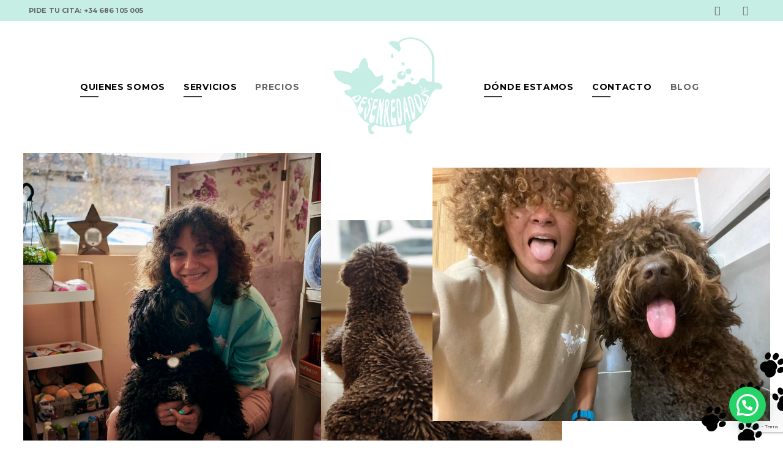

--- FILE ---
content_type: text/html; charset=UTF-8
request_url: http://desenredados.es/
body_size: 22079
content:
<!DOCTYPE html>
<html lang="es">
<head>
<meta charset="UTF-8">
<meta name="viewport" content="width=device-width, initial-scale=1">
<link rel="profile" href="http://gmpg.org/xfn/11">

<meta name='robots' content='index, follow, max-image-preview:large, max-snippet:-1, max-video-preview:-1' />
<script id="cookieyes" type="text/javascript" src="https://cdn-cookieyes.com/client_data/2b481c2cb5a89755ef5fe67f/script.js"></script>
	<!-- This site is optimized with the Yoast SEO plugin v26.8 - https://yoast.com/product/yoast-seo-wordpress/ -->
	<title>Desenredados - Peluquería Canina</title>
	<meta name="description" content="Desenredados Peluquería Canina, centro de estética y bienestar animal. Peluquería Canina en Ciudad Lineal, Madrid ..." />
	<link rel="canonical" href="https://desenredados.es/" />
	<meta property="og:locale" content="es_ES" />
	<meta property="og:type" content="website" />
	<meta property="og:title" content="Desenredados - Peluquería Canina" />
	<meta property="og:description" content="Desenredados Peluquería Canina, centro de estética y bienestar animal. Peluquería Canina en Ciudad Lineal, Madrid ..." />
	<meta property="og:url" content="https://desenredados.es/" />
	<meta property="og:site_name" content="Desenredados" />
	<meta property="article:publisher" content="https://www.facebook.com/Desenredados-119022506457680/" />
	<meta property="article:modified_time" content="2024-04-13T21:54:04+00:00" />
	<meta property="og:image" content="https://desenredados.es/wp-content/uploads/2024/02/perro-agua-150x150.jpg" />
	<meta name="twitter:card" content="summary_large_image" />
	<script type="application/ld+json" class="yoast-schema-graph">{"@context":"https://schema.org","@graph":[{"@type":"WebPage","@id":"https://desenredados.es/","url":"https://desenredados.es/","name":"Desenredados - Peluquería Canina","isPartOf":{"@id":"https://desenredados.es/#website"},"about":{"@id":"https://desenredados.es/#organization"},"primaryImageOfPage":{"@id":"https://desenredados.es/#primaryimage"},"image":{"@id":"https://desenredados.es/#primaryimage"},"thumbnailUrl":"https://desenredados.es/wp-content/uploads/2024/02/perro-agua-150x150.jpg","datePublished":"2020-05-09T10:49:29+00:00","dateModified":"2024-04-13T21:54:04+00:00","description":"Desenredados Peluquería Canina, centro de estética y bienestar animal. Peluquería Canina en Ciudad Lineal, Madrid ...","breadcrumb":{"@id":"https://desenredados.es/#breadcrumb"},"inLanguage":"es","potentialAction":[{"@type":"ReadAction","target":["https://desenredados.es/"]}]},{"@type":"ImageObject","inLanguage":"es","@id":"https://desenredados.es/#primaryimage","url":"https://desenredados.es/wp-content/uploads/2024/02/perro-agua.jpg","contentUrl":"https://desenredados.es/wp-content/uploads/2024/02/perro-agua.jpg","width":900,"height":900,"caption":"Peluquería Canina Especializada en Perro de Agua"},{"@type":"BreadcrumbList","@id":"https://desenredados.es/#breadcrumb","itemListElement":[{"@type":"ListItem","position":1,"name":"Portada"}]},{"@type":"WebSite","@id":"https://desenredados.es/#website","url":"https://desenredados.es/","name":"Desenredados Peluqueria Canina","description":"Peluquería Canina en Madrid","publisher":{"@id":"https://desenredados.es/#organization"},"potentialAction":[{"@type":"SearchAction","target":{"@type":"EntryPoint","urlTemplate":"https://desenredados.es/?s={search_term_string}"},"query-input":{"@type":"PropertyValueSpecification","valueRequired":true,"valueName":"search_term_string"}}],"inLanguage":"es"},{"@type":"Organization","@id":"https://desenredados.es/#organization","name":"Desenredados Peluqueria Canina","url":"https://desenredados.es/","logo":{"@type":"ImageObject","inLanguage":"es","@id":"https://desenredados.es/#/schema/logo/image/","url":"https://desenredados.es/wp-content/uploads/2020/05/logo-desenredados.jpg","contentUrl":"https://desenredados.es/wp-content/uploads/2020/05/logo-desenredados.jpg","width":2500,"height":2432,"caption":"Desenredados Peluqueria Canina"},"image":{"@id":"https://desenredados.es/#/schema/logo/image/"},"sameAs":["https://www.facebook.com/Desenredados-119022506457680/","https://instagram.com/desenredadospelucanina"]}]}</script>
	<!-- / Yoast SEO plugin. -->


<link rel='dns-prefetch' href='//fonts.googleapis.com' />
<link rel="alternate" type="application/rss+xml" title="Desenredados &raquo; Feed" href="https://desenredados.es/feed" />
<link rel="alternate" type="application/rss+xml" title="Desenredados &raquo; Feed de los comentarios" href="https://desenredados.es/comments/feed" />
<link rel="alternate" title="oEmbed (JSON)" type="application/json+oembed" href="https://desenredados.es/wp-json/oembed/1.0/embed?url=https%3A%2F%2Fdesenredados.es%2F" />
<link rel="alternate" title="oEmbed (XML)" type="text/xml+oembed" href="https://desenredados.es/wp-json/oembed/1.0/embed?url=https%3A%2F%2Fdesenredados.es%2F&#038;format=xml" />
<style id='wp-img-auto-sizes-contain-inline-css' type='text/css'>
img:is([sizes=auto i],[sizes^="auto," i]){contain-intrinsic-size:3000px 1500px}
/*# sourceURL=wp-img-auto-sizes-contain-inline-css */
</style>
<link rel='stylesheet' id='bootstrap-select-css' href='https://desenredados.es/wp-content/plugins/g5-core/assets/vendors/bootstrap-select/css/bootstrap-select.min.css?ver=1.13.14' type='text/css' media='all' />
<link rel='stylesheet' id='bootstrap-css' href='https://desenredados.es/wp-content/plugins/g5-core/assets/vendors/bootstrap/css/bootstrap.min.css?ver=4.6.0' type='text/css' media='all' />
<link rel='stylesheet' id='slick-css' href='https://desenredados.es/wp-content/plugins/g5-core/assets/vendors/slick/slick.min.css?ver=1.8.1' type='text/css' media='all' />
<link rel='stylesheet' id='magnific-popup-css' href='https://desenredados.es/wp-content/plugins/g5-core/assets/vendors/magnific-popup/magnific-popup.min.css?ver=1.1.0' type='text/css' media='all' />
<link rel='stylesheet' id='ladda-css' href='https://desenredados.es/wp-content/plugins/g5-core/assets/vendors/ladda/ladda-themeless.min.css?ver=1.0.5' type='text/css' media='all' />
<link rel='stylesheet' id='perfect-scrollbar-css' href='https://desenredados.es/wp-content/plugins/g5-core/lib/smart-framework/assets/vendors/perfect-scrollbar/css/perfect-scrollbar.min.css?ver=1.5.3' type='text/css' media='all' />
<link rel='stylesheet' id='justifiedGallery-css' href='https://desenredados.es/wp-content/plugins/g5-core/assets/vendors/justified-gallery/justifiedGallery.min.css?ver=3.7.0' type='text/css' media='all' />
<link rel='stylesheet' id='g5core_frontend-css' href='https://desenredados.es/wp-content/plugins/g5-core/assets/scss/frontend.min.css?ver=1.8.8' type='text/css' media='all' />
<style id='wp-emoji-styles-inline-css' type='text/css'>

	img.wp-smiley, img.emoji {
		display: inline !important;
		border: none !important;
		box-shadow: none !important;
		height: 1em !important;
		width: 1em !important;
		margin: 0 0.07em !important;
		vertical-align: -0.1em !important;
		background: none !important;
		padding: 0 !important;
	}
/*# sourceURL=wp-emoji-styles-inline-css */
</style>
<link rel='stylesheet' id='wp-block-library-css' href='https://desenredados.es/wp-includes/css/dist/block-library/style.min.css?ver=6.9' type='text/css' media='all' />
<style id='global-styles-inline-css' type='text/css'>
:root{--wp--preset--aspect-ratio--square: 1;--wp--preset--aspect-ratio--4-3: 4/3;--wp--preset--aspect-ratio--3-4: 3/4;--wp--preset--aspect-ratio--3-2: 3/2;--wp--preset--aspect-ratio--2-3: 2/3;--wp--preset--aspect-ratio--16-9: 16/9;--wp--preset--aspect-ratio--9-16: 9/16;--wp--preset--color--black: #000000;--wp--preset--color--cyan-bluish-gray: #abb8c3;--wp--preset--color--white: #ffffff;--wp--preset--color--pale-pink: #f78da7;--wp--preset--color--vivid-red: #cf2e2e;--wp--preset--color--luminous-vivid-orange: #ff6900;--wp--preset--color--luminous-vivid-amber: #fcb900;--wp--preset--color--light-green-cyan: #7bdcb5;--wp--preset--color--vivid-green-cyan: #00d084;--wp--preset--color--pale-cyan-blue: #8ed1fc;--wp--preset--color--vivid-cyan-blue: #0693e3;--wp--preset--color--vivid-purple: #9b51e0;--wp--preset--gradient--vivid-cyan-blue-to-vivid-purple: linear-gradient(135deg,rgb(6,147,227) 0%,rgb(155,81,224) 100%);--wp--preset--gradient--light-green-cyan-to-vivid-green-cyan: linear-gradient(135deg,rgb(122,220,180) 0%,rgb(0,208,130) 100%);--wp--preset--gradient--luminous-vivid-amber-to-luminous-vivid-orange: linear-gradient(135deg,rgb(252,185,0) 0%,rgb(255,105,0) 100%);--wp--preset--gradient--luminous-vivid-orange-to-vivid-red: linear-gradient(135deg,rgb(255,105,0) 0%,rgb(207,46,46) 100%);--wp--preset--gradient--very-light-gray-to-cyan-bluish-gray: linear-gradient(135deg,rgb(238,238,238) 0%,rgb(169,184,195) 100%);--wp--preset--gradient--cool-to-warm-spectrum: linear-gradient(135deg,rgb(74,234,220) 0%,rgb(151,120,209) 20%,rgb(207,42,186) 40%,rgb(238,44,130) 60%,rgb(251,105,98) 80%,rgb(254,248,76) 100%);--wp--preset--gradient--blush-light-purple: linear-gradient(135deg,rgb(255,206,236) 0%,rgb(152,150,240) 100%);--wp--preset--gradient--blush-bordeaux: linear-gradient(135deg,rgb(254,205,165) 0%,rgb(254,45,45) 50%,rgb(107,0,62) 100%);--wp--preset--gradient--luminous-dusk: linear-gradient(135deg,rgb(255,203,112) 0%,rgb(199,81,192) 50%,rgb(65,88,208) 100%);--wp--preset--gradient--pale-ocean: linear-gradient(135deg,rgb(255,245,203) 0%,rgb(182,227,212) 50%,rgb(51,167,181) 100%);--wp--preset--gradient--electric-grass: linear-gradient(135deg,rgb(202,248,128) 0%,rgb(113,206,126) 100%);--wp--preset--gradient--midnight: linear-gradient(135deg,rgb(2,3,129) 0%,rgb(40,116,252) 100%);--wp--preset--font-size--small: 13px;--wp--preset--font-size--medium: 20px;--wp--preset--font-size--large: 36px;--wp--preset--font-size--x-large: 42px;--wp--preset--spacing--20: 0.44rem;--wp--preset--spacing--30: 0.67rem;--wp--preset--spacing--40: 1rem;--wp--preset--spacing--50: 1.5rem;--wp--preset--spacing--60: 2.25rem;--wp--preset--spacing--70: 3.38rem;--wp--preset--spacing--80: 5.06rem;--wp--preset--shadow--natural: 6px 6px 9px rgba(0, 0, 0, 0.2);--wp--preset--shadow--deep: 12px 12px 50px rgba(0, 0, 0, 0.4);--wp--preset--shadow--sharp: 6px 6px 0px rgba(0, 0, 0, 0.2);--wp--preset--shadow--outlined: 6px 6px 0px -3px rgb(255, 255, 255), 6px 6px rgb(0, 0, 0);--wp--preset--shadow--crisp: 6px 6px 0px rgb(0, 0, 0);}:where(.is-layout-flex){gap: 0.5em;}:where(.is-layout-grid){gap: 0.5em;}body .is-layout-flex{display: flex;}.is-layout-flex{flex-wrap: wrap;align-items: center;}.is-layout-flex > :is(*, div){margin: 0;}body .is-layout-grid{display: grid;}.is-layout-grid > :is(*, div){margin: 0;}:where(.wp-block-columns.is-layout-flex){gap: 2em;}:where(.wp-block-columns.is-layout-grid){gap: 2em;}:where(.wp-block-post-template.is-layout-flex){gap: 1.25em;}:where(.wp-block-post-template.is-layout-grid){gap: 1.25em;}.has-black-color{color: var(--wp--preset--color--black) !important;}.has-cyan-bluish-gray-color{color: var(--wp--preset--color--cyan-bluish-gray) !important;}.has-white-color{color: var(--wp--preset--color--white) !important;}.has-pale-pink-color{color: var(--wp--preset--color--pale-pink) !important;}.has-vivid-red-color{color: var(--wp--preset--color--vivid-red) !important;}.has-luminous-vivid-orange-color{color: var(--wp--preset--color--luminous-vivid-orange) !important;}.has-luminous-vivid-amber-color{color: var(--wp--preset--color--luminous-vivid-amber) !important;}.has-light-green-cyan-color{color: var(--wp--preset--color--light-green-cyan) !important;}.has-vivid-green-cyan-color{color: var(--wp--preset--color--vivid-green-cyan) !important;}.has-pale-cyan-blue-color{color: var(--wp--preset--color--pale-cyan-blue) !important;}.has-vivid-cyan-blue-color{color: var(--wp--preset--color--vivid-cyan-blue) !important;}.has-vivid-purple-color{color: var(--wp--preset--color--vivid-purple) !important;}.has-black-background-color{background-color: var(--wp--preset--color--black) !important;}.has-cyan-bluish-gray-background-color{background-color: var(--wp--preset--color--cyan-bluish-gray) !important;}.has-white-background-color{background-color: var(--wp--preset--color--white) !important;}.has-pale-pink-background-color{background-color: var(--wp--preset--color--pale-pink) !important;}.has-vivid-red-background-color{background-color: var(--wp--preset--color--vivid-red) !important;}.has-luminous-vivid-orange-background-color{background-color: var(--wp--preset--color--luminous-vivid-orange) !important;}.has-luminous-vivid-amber-background-color{background-color: var(--wp--preset--color--luminous-vivid-amber) !important;}.has-light-green-cyan-background-color{background-color: var(--wp--preset--color--light-green-cyan) !important;}.has-vivid-green-cyan-background-color{background-color: var(--wp--preset--color--vivid-green-cyan) !important;}.has-pale-cyan-blue-background-color{background-color: var(--wp--preset--color--pale-cyan-blue) !important;}.has-vivid-cyan-blue-background-color{background-color: var(--wp--preset--color--vivid-cyan-blue) !important;}.has-vivid-purple-background-color{background-color: var(--wp--preset--color--vivid-purple) !important;}.has-black-border-color{border-color: var(--wp--preset--color--black) !important;}.has-cyan-bluish-gray-border-color{border-color: var(--wp--preset--color--cyan-bluish-gray) !important;}.has-white-border-color{border-color: var(--wp--preset--color--white) !important;}.has-pale-pink-border-color{border-color: var(--wp--preset--color--pale-pink) !important;}.has-vivid-red-border-color{border-color: var(--wp--preset--color--vivid-red) !important;}.has-luminous-vivid-orange-border-color{border-color: var(--wp--preset--color--luminous-vivid-orange) !important;}.has-luminous-vivid-amber-border-color{border-color: var(--wp--preset--color--luminous-vivid-amber) !important;}.has-light-green-cyan-border-color{border-color: var(--wp--preset--color--light-green-cyan) !important;}.has-vivid-green-cyan-border-color{border-color: var(--wp--preset--color--vivid-green-cyan) !important;}.has-pale-cyan-blue-border-color{border-color: var(--wp--preset--color--pale-cyan-blue) !important;}.has-vivid-cyan-blue-border-color{border-color: var(--wp--preset--color--vivid-cyan-blue) !important;}.has-vivid-purple-border-color{border-color: var(--wp--preset--color--vivid-purple) !important;}.has-vivid-cyan-blue-to-vivid-purple-gradient-background{background: var(--wp--preset--gradient--vivid-cyan-blue-to-vivid-purple) !important;}.has-light-green-cyan-to-vivid-green-cyan-gradient-background{background: var(--wp--preset--gradient--light-green-cyan-to-vivid-green-cyan) !important;}.has-luminous-vivid-amber-to-luminous-vivid-orange-gradient-background{background: var(--wp--preset--gradient--luminous-vivid-amber-to-luminous-vivid-orange) !important;}.has-luminous-vivid-orange-to-vivid-red-gradient-background{background: var(--wp--preset--gradient--luminous-vivid-orange-to-vivid-red) !important;}.has-very-light-gray-to-cyan-bluish-gray-gradient-background{background: var(--wp--preset--gradient--very-light-gray-to-cyan-bluish-gray) !important;}.has-cool-to-warm-spectrum-gradient-background{background: var(--wp--preset--gradient--cool-to-warm-spectrum) !important;}.has-blush-light-purple-gradient-background{background: var(--wp--preset--gradient--blush-light-purple) !important;}.has-blush-bordeaux-gradient-background{background: var(--wp--preset--gradient--blush-bordeaux) !important;}.has-luminous-dusk-gradient-background{background: var(--wp--preset--gradient--luminous-dusk) !important;}.has-pale-ocean-gradient-background{background: var(--wp--preset--gradient--pale-ocean) !important;}.has-electric-grass-gradient-background{background: var(--wp--preset--gradient--electric-grass) !important;}.has-midnight-gradient-background{background: var(--wp--preset--gradient--midnight) !important;}.has-small-font-size{font-size: var(--wp--preset--font-size--small) !important;}.has-medium-font-size{font-size: var(--wp--preset--font-size--medium) !important;}.has-large-font-size{font-size: var(--wp--preset--font-size--large) !important;}.has-x-large-font-size{font-size: var(--wp--preset--font-size--x-large) !important;}
/*# sourceURL=global-styles-inline-css */
</style>

<style id='classic-theme-styles-inline-css' type='text/css'>
/*! This file is auto-generated */
.wp-block-button__link{color:#fff;background-color:#32373c;border-radius:9999px;box-shadow:none;text-decoration:none;padding:calc(.667em + 2px) calc(1.333em + 2px);font-size:1.125em}.wp-block-file__button{background:#32373c;color:#fff;text-decoration:none}
/*# sourceURL=/wp-includes/css/classic-themes.min.css */
</style>
<link rel='stylesheet' id='contact-form-7-css' href='https://desenredados.es/wp-content/plugins/contact-form-7/includes/css/styles.css?ver=6.1.4' type='text/css' media='all' />
<link rel='stylesheet' id='font-awesome-css' href='https://desenredados.es/wp-content/plugins/g5-core/assets/vendors/font-awesome/css/all.min.css?ver=6.6.0' type='text/css' media='all' />
<link rel='stylesheet' id='g5core_xmenu-animate-css' href='https://desenredados.es/wp-content/plugins/g5-core/inc/xmenu/assets/css/animate.min.css?ver=3.5.1' type='text/css' media='all' />
<link rel='stylesheet' id='g5blog_frontend-css' href='https://desenredados.es/wp-content/plugins/g5-blog/assets/scss/frontend.min.css?ver=1.2.2' type='text/css' media='all' />
<link rel='stylesheet' id='g5element_heading-css' href='https://desenredados.es/wp-content/plugins/g5-element/assets/shortcode-css/heading.min.css?ver=1.3.0' type='text/css' media='all' />
<link rel='stylesheet' id='g5element_image_box-css' href='https://desenredados.es/wp-content/plugins/g5-element/assets/shortcode-css/image-box.min.css?ver=1.3.0' type='text/css' media='all' />
<link rel='stylesheet' id='g5element_icon_box-css' href='https://desenredados.es/wp-content/plugins/g5-element/assets/shortcode-css/icon-box.min.css?ver=1.3.0' type='text/css' media='all' />
<link rel='stylesheet' id='js_composer_front-css' href='https://desenredados.es/wp-content/plugins/js_composer/assets/css/js_composer.min.css?ver=8.7.2' type='text/css' media='all' />
<link rel='stylesheet' id='g5element_vc-frontend-css' href='https://desenredados.es/wp-content/plugins/g5-element/assets/css/vc-frontend.min.css?ver=1.3.0' type='text/css' media='all' />
<link rel='stylesheet' id='auxo-style-css' href='https://desenredados.es/wp-content/themes/auxo/style.min.css?ver=1.1.9' type='text/css' media='all' />
<link rel='stylesheet' id='ultimate-vc-addons-style-css' href='https://desenredados.es/wp-content/plugins/Ultimate_VC_Addons/assets/min-css/style.min.css?ver=3.21.2' type='text/css' media='all' />
<link rel='stylesheet' id='ultimate-vc-addons-slick-css' href='https://desenredados.es/wp-content/plugins/Ultimate_VC_Addons/assets/min-css/slick.min.css?ver=3.21.2' type='text/css' media='all' />
<link rel='stylesheet' id='ultimate-vc-addons-icons-css' href='https://desenredados.es/wp-content/plugins/Ultimate_VC_Addons/assets/css/icons.css?ver=3.21.2' type='text/css' media='all' />
<link rel='stylesheet' id='ultimate-vc-addons-animate-css' href='https://desenredados.es/wp-content/plugins/Ultimate_VC_Addons/assets/min-css/animate.min.css?ver=3.21.2' type='text/css' media='all' />
<link rel='stylesheet' id='gsf_google-fonts-css' href='https://fonts.googleapis.com/css?family=Montserrat%3A400%2C400i%2C500%2C500i%2C700%2C700i&#038;subset=cyrillic%2Ccyrillic-ext%2Clatin%2Clatin-ext%2Cvietnamese&#038;display=swap&#038;ver=6.9' type='text/css' media='all' />
<script type="text/javascript" src="https://desenredados.es/wp-includes/js/jquery/jquery.min.js?ver=3.7.1" id="jquery-core-js"></script>
<script type="text/javascript" src="https://desenredados.es/wp-includes/js/jquery/jquery-migrate.min.js?ver=3.4.1" id="jquery-migrate-js"></script>
<script type="text/javascript" src="https://desenredados.es/wp-content/plugins/Ultimate_VC_Addons/assets/min-js/ultimate-params.min.js?ver=3.21.2" id="ultimate-vc-addons-params-js"></script>
<script type="text/javascript" src="https://desenredados.es/wp-content/plugins/Ultimate_VC_Addons/assets/min-js/slick.min.js?ver=3.21.2" id="ultimate-vc-addons-slick-js"></script>
<script type="text/javascript" src="https://desenredados.es/wp-content/plugins/Ultimate_VC_Addons/assets/min-js/jquery-appear.min.js?ver=3.21.2" id="ultimate-vc-addons-appear-js"></script>
<script type="text/javascript" src="https://desenredados.es/wp-content/plugins/Ultimate_VC_Addons/assets/min-js/slick-custom.min.js?ver=3.21.2" id="ultimate-vc-addons-slick-custom-js"></script>
<script></script><link rel="https://api.w.org/" href="https://desenredados.es/wp-json/" /><link rel="alternate" title="JSON" type="application/json" href="https://desenredados.es/wp-json/wp/v2/pages/15" /><link rel="EditURI" type="application/rsd+xml" title="RSD" href="https://desenredados.es/xmlrpc.php?rsd" />
<meta name="generator" content="WordPress 6.9" />
<link rel='shortlink' href='https://desenredados.es/' />
<style type="text/css" id="g5core-custom-css">                 .g5core__image-size-thumbnail:before {                    padding-top: 100%;                }                .g5core__image-size-medium:before {                    padding-top: 100%;                }                .g5core__image-size-large:before {                    padding-top: 100%;                }                .g5core__image-size-1536x1536:before {                    padding-top: 100%;                }                .g5core__image-size-2048x2048:before {                    padding-top: 100%;                }            .g5blog__single-layout-6 .g5core-page-title + .g5blog__single-featured{                padding-top: 0px;            }.vc_progress_bar .vc_general.vc_single_bar.vc_progress-bar-color-accent .vc_bar,.vc_progress_bar.vc_progress-bar-color-accent .vc_single_bar .vc_bar {    background-color: #3d3d3d;}.vc_progress_bar .vc_general.vc_single_bar.vc_progress-bar-color-accent .vc_label,.vc_progress_bar.vc_progress-bar-color-accent .vc_single_bar .vc_label {    color: #fff;}.vc_progress_bar .vc_general.vc_single_bar.vc_progress-bar-color-primary .vc_bar,.vc_progress_bar.vc_progress-bar-color-primary .vc_single_bar .vc_bar {    background-color: #f26c4f;}.vc_progress_bar .vc_general.vc_single_bar.vc_progress-bar-color-primary .vc_label,.vc_progress_bar.vc_progress-bar-color-primary .vc_single_bar .vc_label {    color: #fff;}.vc_progress_bar .vc_general.vc_single_bar.vc_progress-bar-color-secondary .vc_bar,.vc_progress_bar.vc_progress-bar-color-secondary .vc_single_bar .vc_bar {    background-color: #d7dffc;}.vc_progress_bar .vc_general.vc_single_bar.vc_progress-bar-color-secondary .vc_label,.vc_progress_bar.vc_progress-bar-color-secondary .vc_single_bar .vc_label {    color: #000;}.display-1 {font-family: 'Montserrat' !important;font-size: 15px;font-weight: 400 !important;font-style: normal !important;text-transform: none !important;letter-spacing: 0em !important}.display-2 {font-family: 'Montserrat' !important;font-size: 15px;font-weight: 400 !important;font-style: normal !important;text-transform: none !important;letter-spacing: 0em !important}.display-3 {font-family: 'Montserrat' !important;font-size: 15px;font-weight: 400 !important;font-style: normal !important;text-transform: none !important;letter-spacing: 0em !important}.display-4 {font-family: 'Montserrat' !important;font-size: 15px;font-weight: 400 !important;font-style: normal !important;text-transform: none !important;letter-spacing: 0em !important}.text-color{color:#232323!important}.accent-text-color{color:#3d3d3d!important}.accent-text-hover-color:hover{color:#3d3d3d!important}.accent-bg-color{background-color:#3d3d3d!important}.accent-bg-hover-color:hover{background-color:#3d3d3d!important}.accent-border-color{border-color:#3d3d3d!important}.accent-border-hover-color:hover{border-color:#3d3d3d!important}.border-text-color{color:#c6eee5!important}.border-text-hover-color:hover{color:#c6eee5!important}.border-bg-color{background-color:#c6eee5!important}.border-bg-hover-color:hover{background-color:#c6eee5!important}.border-border-color{border-color:#c6eee5!important}.border-border-hover-color:hover{border-color:#c6eee5!important}.heading-text-color{color:#000!important}.heading-text-hover-color:hover{color:#000!important}.heading-bg-color{background-color:#000!important}.heading-bg-hover-color:hover{background-color:#000!important}.heading-border-color{border-color:#000!important}.heading-border-hover-color:hover{border-color:#000!important}.caption-text-color{color:#9fa4af!important}.caption-text-hover-color:hover{color:#9fa4af!important}.caption-bg-color{background-color:#9fa4af!important}.caption-bg-hover-color:hover{background-color:#9fa4af!important}.caption-border-color{border-color:#9fa4af!important}.caption-border-hover-color:hover{border-color:#9fa4af!important}.placeholder-text-color{color:#a1a1a1!important}.placeholder-text-hover-color:hover{color:#a1a1a1!important}.placeholder-bg-color{background-color:#a1a1a1!important}.placeholder-bg-hover-color:hover{background-color:#a1a1a1!important}.placeholder-border-color{border-color:#a1a1a1!important}.placeholder-border-hover-color:hover{border-color:#a1a1a1!important}.primary-text-color{color:#f26c4f!important}.primary-text-hover-color:hover{color:#f26c4f!important}.primary-bg-color{background-color:#f26c4f!important}.primary-bg-hover-color:hover{background-color:#f26c4f!important}.primary-border-color{border-color:#f26c4f!important}.primary-border-hover-color:hover{border-color:#f26c4f!important}.secondary-text-color{color:#d7dffc!important}.secondary-text-hover-color:hover{color:#d7dffc!important}.secondary-bg-color{background-color:#d7dffc!important}.secondary-bg-hover-color:hover{background-color:#d7dffc!important}.secondary-border-color{border-color:#d7dffc!important}.secondary-border-hover-color:hover{border-color:#d7dffc!important}.dark-text-color{color:#000!important}.dark-text-hover-color:hover{color:#000!important}.dark-bg-color{background-color:#000!important}.dark-bg-hover-color:hover{background-color:#000!important}.dark-border-color{border-color:#000!important}.dark-border-hover-color:hover{border-color:#000!important}.light-text-color{color:#fafafa!important}.light-text-hover-color:hover{color:#fafafa!important}.light-bg-color{background-color:#fafafa!important}.light-bg-hover-color:hover{background-color:#fafafa!important}.light-border-color{border-color:#fafafa!important}.light-border-hover-color:hover{border-color:#fafafa!important}.gray-text-color{color:#898989!important}.gray-text-hover-color:hover{color:#898989!important}.gray-bg-color{background-color:#898989!important}.gray-bg-hover-color:hover{background-color:#898989!important}.gray-border-color{border-color:#898989!important}.gray-border-hover-color:hover{border-color:#898989!important}#site-wrapper{background-color: #fff;}body.site-style-boxed{background-color: #eee;}@media screen and (max-width: 991.98px) {#site-header {display: none;}#site-mobile-header {display: block;}body.g5core-is-header-vertical.g5core-is-header-vertical-left {padding-left: 0;}body.g5core-is-header-vertical.g5core-is-header-vertical-right {padding-right: 0;}.g5core-menu-mobile .main-menu .x-mega-sub-menu .vc_column_container,.g5core-menu-mobile .main-menu .x-mega-sub-menu .elementor-column{width: 100%;    }}@media (min-width: 992px) {    body.g5core__header-layout-stretched .g5core__single-breadcrumbs > .container,body.g5core__stretched_content #primary-content > .container,.g5core-site-header.header-layout-stretched .g5core-header-bellow > .container, .g5core-site-header.header-layout-stretched .g5core-header-above > .container,  .g5core-site-header.header-layout-stretched .g5core-header-navigation > .container,   .g5core-site-header.header-layout-stretched .g5core-top-bar-desktop > .container,    .g5core-site-header.header-layout-stretched .g5core-header-desktop-wrapper > .container,     .g5core-site-footer.footer-layout-stretched > .container,     .g5core-page-title.page-title-layout-stretched > .container{    max-width: var(--g5-layout-stretched-width);}body.g5core__stretched_content .e-con-boxed.e-parent {    --container-max-width: var(--g5-layout-stretched-width);    }body.site-style-bordered {    border: solid var(--g5-site-style-bordered-width) var(--g5-site-style-bordered-color);  }  .g5core-site-bordered-top,.g5core-site-bordered-bottom {    border-top: solid var(--g5-site-style-bordered-width) var(--g5-site-style-bordered-color);  }  body.site-style-bordered .sticky-area-wrap.sticky > .sticky-area {    margin-left: var(--g5-site-style-bordered-width);    margin-right: var(--g5-site-style-bordered-width);  }  body.site-style-bordered .g5core-header-vertical {    top: var(--g5-site-style-bordered-width);    bottom: var(--g5-site-style-bordered-width);  }  body.site-style-bordered.admin-bar .g5core-header-vertical {    top: calc(var(--g5-site-style-bordered-width) + 32px);  }  body.site-style-bordered .g5core-header-vertical-left {    margin-left: var(--g5-site-style-bordered-width);  }  body.site-style-bordered .g5core-header-vertical-right {    margin-right: var(--g5-site-style-bordered-width);  }  body.site-style-bordered .g5core-site-footer-fixed {    bottom: var(--g5-site-style-bordered-width);    left: var(--g5-site-style-bordered-width);    right: var(--g5-site-style-bordered-width);  }  body.site-style-bordered .g5core-back-to-top {    bottom: calc(var(--g5-site-style-bordered-width) - 10px);    right: calc(var(--g5-site-style-bordered-width) - 10px);  }  body.site-style-bordered.g5core-is-header-vertical-right.g5core-is-header-vertical-large .g5core-back-to-top,body.site-style-bordered.g5core-is-header-vertical-right.g5core-is-header-vertical-mini .g5core-back-to-top {    left: calc(var(--g5-site-style-bordered-width) + 10px);  }}body {--e-global-typography-primary-font-family: Montserrat !important;--e-global-typography-primary-font-weight : 400 !important;--e-global-typography-text-font-family : Montserrat !important;--e-global-typography-text-font-weight: 400 !important;}:root{--g5-body-font: "Montserrat"; --g5-body-font-size: 15px; --g5-body-font-weight: 400; --g5-body-font-style: normal; --g5-body-text-transform: none; --g5-body-letter-spacing: 0em; --g5-primary-font: "Montserrat"; --g5-primary-font-weight: 400; --g5-primary-font-style: normal; --g5-primary-text-transform: none; --g5-primary-letter-spacing: 0em; --g5-h1-font: "Montserrat"; --g5-h1-font-size: 36px; --g5-h1-font-weight: 700; --g5-h1-font-style: normal; --g5-h1-text-transform: none; --g5-h1-letter-spacing: 0em; --g5-h2-font: "Montserrat"; --g5-h2-font-size: 30px; --g5-h2-font-weight: 700; --g5-h2-font-style: normal; --g5-h2-text-transform: none; --g5-h2-letter-spacing: 0em; --g5-h3-font: "Montserrat"; --g5-h3-font-size: 24px; --g5-h3-font-weight: 700; --g5-h3-font-style: normal; --g5-h3-text-transform: none; --g5-h3-letter-spacing: 0em; --g5-h4-font: "Montserrat"; --g5-h4-font-size: 20px; --g5-h4-font-weight: 700; --g5-h4-font-style: normal; --g5-h4-text-transform: none; --g5-h4-letter-spacing: 0em; --g5-h5-font: "Montserrat"; --g5-h5-font-size: 18px; --g5-h5-font-weight: 700; --g5-h5-font-style: normal; --g5-h5-text-transform: none; --g5-h5-letter-spacing: 0em; --g5-h6-font: "Montserrat"; --g5-h6-font-size: 15px; --g5-h6-font-weight: 700; --g5-h6-font-style: normal; --g5-h6-text-transform: none; --g5-h6-letter-spacing: 0em; --g5-display-1-font: "Montserrat"; --g5-display-1-font-size: 15px; --g5-display-1-font-weight: 400; --g5-display-1-font-style: normal; --g5-display-1-text-transform: none; --g5-display-1-letter-spacing: 0em; --g5-display-2-font: "Montserrat"; --g5-display-2-font-size: 15px; --g5-display-2-font-weight: 400; --g5-display-2-font-style: normal; --g5-display-2-text-transform: none; --g5-display-2-letter-spacing: 0em; --g5-display-3-font: "Montserrat"; --g5-display-3-font-size: 15px; --g5-display-3-font-weight: 400; --g5-display-3-font-style: normal; --g5-display-3-text-transform: none; --g5-display-3-letter-spacing: 0em; --g5-display-4-font: "Montserrat"; --g5-display-4-font-size: 15px; --g5-display-4-font-weight: 400; --g5-display-4-font-style: normal; --g5-display-4-text-transform: none; --g5-display-4-letter-spacing: 0em; --g5-color-accent: #3d3d3d; --g5-color-accent-foreground: #fff; --g5-color-accent-brightness: #505050; --g5-color-border: #c6eee5; --g5-color-heading: #000; --g5-color-placeholder: #a1a1a1; --g5-color-primary: #f26c4f; --g5-color-primary-foreground: #fff; --g5-color-primary-brightness: #f58a73; --g5-color-secondary: #d7dffc; --g5-color-secondary-foreground: #222; --g5-color-secondary-brightness: #b3c3f9; --g5-color-dark: #000; --g5-color-dark-foreground: #fff; --g5-color-dark-brightness: #131313; --g5-color-light: #fafafa; --g5-color-light-foreground: #222; --g5-color-light-brightness: #e6e6e6; --g5-color-gray: #898989; --g5-color-gray-foreground: #fff; --g5-color-gray-brightness: #9c9c9c; --g5-color-text-main: #232323; --g5-color-muted: #9fa4af; --g5-color-link: #3d3d3d; --g5-color-link-hover: #565656; --g5-top-bar-background-color: #c6eee5; --g5-top-bar-text-color: #636363; --g5-top-bar-text-hover-color: #999; --g5-top-bar-border-color: #eee; --g5-mobile-top-bar-background-color: #c6eee5; --g5-mobile-top-bar-text-color: #636363; --g5-mobile-top-bar-text-hover-color: #999; --g5-mobile-top-bar-border-color: #eee; --g5-top-bar-font: "Montserrat"; --g5-top-bar-font-size: 11px; --g5-top-bar-font-weight: 700; --g5-top-bar-font-style: normal; --g5-top-bar-text-transform: uppercase; --g5-top-bar-letter-spacing: 0.01em; --g5-site-style-bordered-color: #eee; --g5-site-style-bordered-width: 30px; --g5-content-padding-top: 0px; --g5-menu-font: "Montserrat"; --g5-menu-font-size: 14px; --g5-menu-font-weight: 700; --g5-menu-font-style: normal; --g5-menu-text-transform: none; --g5-menu-letter-spacing: 0.05em; --g5-submenu-font: "Montserrat"; --g5-submenu-font-size: 14px; --g5-submenu-font-weight: 400; --g5-submenu-font-style: normal; --g5-submenu-text-transform: none; --g5-submenu-letter-spacing: 0.05em; --g5-logo-font: "Montserrat"; --g5-logo-font-size: 24px; --g5-logo-font-weight: 700; --g5-logo-font-style: normal; --g5-logo-text-transform: uppercase; --g5-logo-letter-spacing: 0em; --g5-header-bg-color: #fff; --g5-header-text-color: #636363; --g5-header-text-hover-color: #000; --g5-header-border-color: #ebebeb; --g5-header-disable-color: #a1a1a1; --g5-header-sticky-bg-color: #fff; --g5-header-sticky-text-color: #636363; --g5-header-sticky-text-hover-color: #000; --g5-header-sticky-border-color: #ebebeb; --g5-header-sticky-disable-color: #a1a1a1; --g5-header-mobile-bg-color: #fff; --g5-header-mobile-text-color: #636363; --g5-header-mobile-text-hover-color: #000; --g5-header-mobile-border-color: #ebebeb; --g5-header-mobile-sticky-bg-color: #fff; --g5-header-mobile-sticky-text-color: #636363; --g5-header-mobile-sticky-text-hover-color: #000; --g5-header-mobile-sticky-border-color: #ebebeb; --g5-navigation-bg-color: #fff; --g5-navigation-text-color: #636363; --g5-navigation-text-hover-color: #000; --g5-navigation-border-color: #ebebeb; --g5-navigation-disable-color: #a1a1a1; --g5-submenu-bg-color: #fff; --g5-submenu-bg-hover-color: #fff; --g5-submenu-text-color: #636363; --g5-submenu-text-hover-color: #000; --g5-submenu-heading-color: #000; --g5-submenu-border-color: #ebebeb; --g5-logo-max-height: 200px; --g5-logo-sticky-max-height: 100px}.mb-0 {    margin-bottom:10px!important;}.vc_custom_1736177335929{background-color: #1A1D1F !important;}.vc_custom_1736177965764{background-color: #1A1D1F !important;}</style><style type="text/css">.recentcomments a{display:inline !important;padding:0 !important;margin:0 !important;}</style><meta name="generator" content="Powered by WPBakery Page Builder - drag and drop page builder for WordPress."/>
<style data-type="vc_custom-css">.text-white h2{
    color: #ffffff!important;
}</style><meta name="generator" content="Powered by Slider Revolution 6.7.38 - responsive, Mobile-Friendly Slider Plugin for WordPress with comfortable drag and drop interface." />
<link rel="icon" href="https://desenredados.es/wp-content/uploads/2020/05/cropped-icono-de-sitio-32x32.jpg" sizes="32x32" />
<link rel="icon" href="https://desenredados.es/wp-content/uploads/2020/05/cropped-icono-de-sitio-192x192.jpg" sizes="192x192" />
<link rel="apple-touch-icon" href="https://desenredados.es/wp-content/uploads/2020/05/cropped-icono-de-sitio-180x180.jpg" />
<meta name="msapplication-TileImage" content="https://desenredados.es/wp-content/uploads/2020/05/cropped-icono-de-sitio-270x270.jpg" />
<script>function setREVStartSize(e){
			//window.requestAnimationFrame(function() {
				window.RSIW = window.RSIW===undefined ? window.innerWidth : window.RSIW;
				window.RSIH = window.RSIH===undefined ? window.innerHeight : window.RSIH;
				try {
					var pw = document.getElementById(e.c).parentNode.offsetWidth,
						newh;
					pw = pw===0 || isNaN(pw) || (e.l=="fullwidth" || e.layout=="fullwidth") ? window.RSIW : pw;
					e.tabw = e.tabw===undefined ? 0 : parseInt(e.tabw);
					e.thumbw = e.thumbw===undefined ? 0 : parseInt(e.thumbw);
					e.tabh = e.tabh===undefined ? 0 : parseInt(e.tabh);
					e.thumbh = e.thumbh===undefined ? 0 : parseInt(e.thumbh);
					e.tabhide = e.tabhide===undefined ? 0 : parseInt(e.tabhide);
					e.thumbhide = e.thumbhide===undefined ? 0 : parseInt(e.thumbhide);
					e.mh = e.mh===undefined || e.mh=="" || e.mh==="auto" ? 0 : parseInt(e.mh,0);
					if(e.layout==="fullscreen" || e.l==="fullscreen")
						newh = Math.max(e.mh,window.RSIH);
					else{
						e.gw = Array.isArray(e.gw) ? e.gw : [e.gw];
						for (var i in e.rl) if (e.gw[i]===undefined || e.gw[i]===0) e.gw[i] = e.gw[i-1];
						e.gh = e.el===undefined || e.el==="" || (Array.isArray(e.el) && e.el.length==0)? e.gh : e.el;
						e.gh = Array.isArray(e.gh) ? e.gh : [e.gh];
						for (var i in e.rl) if (e.gh[i]===undefined || e.gh[i]===0) e.gh[i] = e.gh[i-1];
											
						var nl = new Array(e.rl.length),
							ix = 0,
							sl;
						e.tabw = e.tabhide>=pw ? 0 : e.tabw;
						e.thumbw = e.thumbhide>=pw ? 0 : e.thumbw;
						e.tabh = e.tabhide>=pw ? 0 : e.tabh;
						e.thumbh = e.thumbhide>=pw ? 0 : e.thumbh;
						for (var i in e.rl) nl[i] = e.rl[i]<window.RSIW ? 0 : e.rl[i];
						sl = nl[0];
						for (var i in nl) if (sl>nl[i] && nl[i]>0) { sl = nl[i]; ix=i;}
						var m = pw>(e.gw[ix]+e.tabw+e.thumbw) ? 1 : (pw-(e.tabw+e.thumbw)) / (e.gw[ix]);
						newh =  (e.gh[ix] * m) + (e.tabh + e.thumbh);
					}
					var el = document.getElementById(e.c);
					if (el!==null && el) el.style.height = newh+"px";
					el = document.getElementById(e.c+"_wrapper");
					if (el!==null && el) {
						el.style.height = newh+"px";
						el.style.display = "block";
					}
				} catch(e){
					console.log("Failure at Presize of Slider:" + e)
				}
			//});
		  };</script>
<style type="text/css" id="gsf-custom-css"></style><style type="text/css" data-type="vc_shortcodes-custom-css">.vc_custom_1712660745375{background-image: url(https://desenredados.es/wp-content/uploads/2024/04/fondo.jpg?id=581) !important;background-position: center !important;background-repeat: no-repeat !important;background-size: cover !important;}.vc_custom_1713045242918{background-color: #f6fffc !important;}.vc_custom_1693856177565{background-color: #1a1d1f !important;}.vc_custom_1574415037259{padding-right: 5px !important;}.vc_custom_1694508807686{margin-bottom: 0px !important;}.vc_custom_1693856015747{margin-bottom: 0px !important;}.vc_custom_1693856033664{margin-bottom: 0px !important;}.vc_custom_1574471162108{padding-left: 85px !important;}.vc_custom_1693855419039{margin-bottom: 0px !important;}.vc_custom_1605466485289{margin-bottom: 0px !important;}</style><noscript><style> .wpb_animate_when_almost_visible { opacity: 1; }</style></noscript><link rel='stylesheet' id='vc_animate-css-css' href='https://desenredados.es/wp-content/plugins/js_composer/assets/lib/vendor/dist/animate.css/animate.min.css?ver=8.7.2' type='text/css' media='all' />
<link rel='stylesheet' id='joinchat-css' href='https://desenredados.es/wp-content/plugins/creame-whatsapp-me/public/css/joinchat.min.css?ver=6.0.10' type='text/css' media='all' />
<link rel='stylesheet' id='rs-plugin-settings-css' href='//desenredados.es/wp-content/plugins/revslider/sr6/assets/css/rs6.css?ver=6.7.38' type='text/css' media='all' />
<style id='rs-plugin-settings-inline-css' type='text/css'>
#rs-demo-id {}
/*# sourceURL=rs-plugin-settings-inline-css */
</style>
</head>
<body class="home wp-singular page-template-default page page-id-15 wp-embed-responsive wp-theme-auxo safari no-sidebar site-style-wide g5core__header-layout-stretched used-vc wpb-js-composer js-comp-ver-8.7.2 vc_responsive">
		<!-- Open Wrapper -->
	<div id="site-wrapper" class="site-wrapper">
		<header id="site-header" class="g5core-site-header header-style-layout-17 header-layout-stretched header-sticky header-sticky-simple" data-layout="layout-17" data-responsive-breakpoint="991">
			<div class="g5core-top-bar g5core-top-bar-desktop">
	<div class="container">
		<div class="g5core-top-bar-inner">
							<div class="g5core-top-bar-left">
											<div class="g5core-top-bar-item g5core-tbi-custom-html-1">
							Pide tu cita: +34 686 105 005						</div>
									</div>
										<div class="g5core-top-bar-right">
											<div class="g5core-top-bar-item g5core-tbi-social-networks">
								<ul class="g5core-social-networks">
					<li>
			<a class="social-networks-social-facebook" href="https://www.facebook.com/Desenredados-119022506457680/">
				<i class="fab fa-facebook"></i>
			</a>
		</li>
																<li>
			<a class="social-networks-social-instagram" href="https://instagram.com/desenredadospelucanina?igshid=1kjctt6r85la4">
				<i class="fab fa-instagram"></i>
			</a>
		</li>
								</ul>
						</div>
									</div>
					</div>
	</div>
</div>		<div class="g5core-header-desktop-wrapper sticky-area">
	<div class="container">
		<div class="g5core-header-inner">
							<nav class="g5core-primary-menu site-menu width-100" data-xmenu-container-width="1170">
			<ul id="main-menu" class="main-menu menu-horizontal content-left width-50 x-nav-menu"><li class=" menu-item menu-item-customize menu-item-before-menu mr-auto">
<div class="g5core-header-customize g5core-header-customize-before_menu no-items">
	<div class="g5core-header-customize-inner">
			</div>
</div></li>
<li id="menu-item-112" class="menu-item menu-item-type-custom menu-item-object-custom current-menu-item current_page_item menu-item-home menu-item-112" data-transition="x-fadeInUp"><a class="x-menu-link"  href="https://desenredados.es/#quienessomos"><span class='x-menu-link-text'>QUIENES SOMOS</span></a></li>
<li id="menu-item-113" class="menu-item menu-item-type-custom menu-item-object-custom current-menu-item current_page_item menu-item-home menu-item-113" data-transition="x-fadeInUp"><a class="x-menu-link"  href="https://desenredados.es/#servicios"><span class='x-menu-link-text'>SERVICIOS</span></a></li>
<li id="menu-item-613" class="menu-item menu-item-type-post_type menu-item-object-page menu-item-613" data-transition="x-fadeInUp"><a class="x-menu-link"  href="https://desenredados.es/precios"><span class='x-menu-link-text'>PRECIOS</span></a></li>
</ul>
<div class="g5core-site-branding logo-center">
			<a href="https://desenredados.es/" title="Desenredados-Peluquería Canina en Madrid">
			<img class="site-logo" src="https://desenredados.es/wp-content/uploads/2020/05/logo-desenredados.jpg" alt="Desenredados-Peluquería Canina en Madrid">
					</a>
	</div><ul id="xmenu_right" class="main-menu menu-horizontal width-50 x-nav-menu content-right">
<li id="menu-item-71" class="menu-item menu-item-type-custom menu-item-object-custom current-menu-item current_page_item menu-item-home menu-item-71 x-submenu-position-left x-submenu-width-auto" data-transition="x-fadeInUp"><a class="x-menu-link"  rel="dondeestamos" href="https://desenredados.es/#dondeestamos"><span class='x-menu-link-text'>DÓNDE ESTAMOS</span></a></li>
<li id="menu-item-86" class="menu-item menu-item-type-custom menu-item-object-custom current-menu-item current_page_item menu-item-home menu-item-86" data-transition="x-fadeInUp"><a class="x-menu-link"  href="https://desenredados.es/#contacto"><span class='x-menu-link-text'>CONTACTO</span></a></li>
<li id="menu-item-525" class="menu-item menu-item-type-post_type menu-item-object-page menu-item-525" data-transition="x-fadeInUp"><a class="x-menu-link"  href="https://desenredados.es/blog"><span class='x-menu-link-text'>BLOG</span></a></li>
<li class="menu-item menu-item-customize menu-item-after-menu ml-auto">
<div class="g5core-header-customize g5core-header-customize-after_menu no-items">
	<div class="g5core-header-customize-inner">
			</div>
</div></li>
</ul>	</nav>			
		</div>
	</div>
</div></header><header id="site-mobile-header" class="g5core-mobile-header header-style-layout-02 header-sticky header-sticky-simple" data-sticky="simple">
	<div class="g5core-top-bar g5core-top-bar-mobile">
	<div class="container">
		<div class="g5core-top-bar-inner">
							<div class="g5core-top-bar-left">
											<div class="g5core-top-bar-item g5core-tbi-custom-html-1">
							PIDE TU CITA: +34 686 105 005						</div>
									</div>
										<div class="g5core-top-bar-right">
											<div class="g5core-top-bar-item g5core-tbi-social-networks">
								<ul class="g5core-social-networks">
					<li>
			<a class="social-networks-social-facebook" href="https://www.facebook.com/Desenredados-119022506457680/">
				<i class="fab fa-facebook"></i>
			</a>
		</li>
																<li>
			<a class="social-networks-social-instagram" href="https://instagram.com/desenredadospelucanina?igshid=1kjctt6r85la4">
				<i class="fab fa-instagram"></i>
			</a>
		</li>
								</ul>
						</div>
									</div>
					</div>
	</div>
</div>	<div class="g5core-mobile-header-wrapper sticky-area">
	<div class="container">
		<div class="g5core-mobile-header-inner content-fill">
			<div class="g5core-site-branding">
			<a href="https://desenredados.es/" title="Desenredados-Peluquería Canina en Madrid">
			<img class="site-logo" src="https://desenredados.es/wp-content/uploads/2020/05/logo-desenredados.jpg" alt="Desenredados-Peluquería Canina en Madrid">
					</a>
	</div>			<div class="content-right content-fill">
				<div class="g5core-header-customize g5core-header-customize-header_mobile no-items">
	<div class="g5core-header-customize-inner">
			</div>
</div>				<div data-off-canvas-target="#g5core_menu_mobile" class="menu-mobile-toggle">
	<div class="toggle-icon"><span></span></div>
</div>			</div>
		</div>
	</div>
</div>	</header>        
		<div id="wrapper_content" class="wrapper-content clearfix">
			<!-- Primary Content Wrapper -->
<div id="primary-content" class="">
	<!-- Primary Content Container -->
	<div class="container">
		<!-- Primary Content Row -->
		<div class="row">
			<!-- Primary Content Inner -->
			<div id="main-content" class="col">


<article id="post-15" class="article-post post-15 page type-page status-publish hentry">
	<div class="entry-content">
		<div class="wpb-content-wrapper"><div class="vc_row wpb_row vc_row-fluid sm-col-pd-left-right-0"><div class="wpb_column vc_column_container vc_col-sm-12"><div class="vc_column-inner vc_custom_1574415037259"><div class="wpb_wrapper">
			<!-- START Slider 1 REVOLUTION SLIDER 6.7.38 --><p class="rs-p-wp-fix"></p>
			<rs-module-wrap id="rev_slider_1_1_wrapper" data-source="gallery" style="visibility:hidden;background:transparent;padding:0;margin:0px auto;margin-top:0;margin-bottom:0;">
				<rs-module id="rev_slider_1_1" style="" data-version="6.7.38">
					<rs-slides style="overflow: hidden; position: absolute;">
						<rs-slide style="position: absolute;" data-key="rs-1" data-title="Slide" data-in="o:0;" data-out="a:false;">
							<img decoding="async" src="//desenredados.es/wp-content/plugins/revslider/sr6/assets/assets/dummy.png" alt="Slide" title="Inicio" class="rev-slidebg tp-rs-img rs-lazyload" data-lazyload="//desenredados.es/wp-content/plugins/revslider/sr6/assets/assets/transparent.png" data-no-retina>
<!--
							--><rs-layer
								id="slider-1-slide-1-layer-0" 
								data-type="image"
								data-rsp_ch="on"
								data-xy="xo:18px,18px,18px,1px;yo:-5px,-5px,-5px,-2px;"
								data-text="w:normal;s:20,20,20,7;l:0,0,0,9;"
								data-dim="w:487px,487px,487px,204px;h:731px,731px,731px,306px;"
								data-frame_999="o:0;st:w;"
								style="z-index:7;"
							><img fetchpriority="high" decoding="async" src="//desenredados.es/wp-content/plugins/revslider/sr6/assets/assets/dummy.png" alt="" class="tp-rs-img rs-lazyload" width="853" height="1280" data-lazyload="//desenredados.es/wp-content/uploads/2023/09/peluqueria-canina-ciudad-lineal.jpeg" data-no-retina> 
							</rs-layer><!--

							--><rs-layer
								id="slider-1-slide-1-layer-1" 
								data-type="image"
								data-rsp_ch="on"
								data-xy="xo:687px,687px,687px,205px;yo:24px,24px,24px,0;"
								data-text="w:normal;s:20,20,20,7;l:0,0,0,9;"
								data-dim="w:552px,552px,552px,273px;h:414px,414px,414px,205px;"
								data-frame_999="o:0;st:w;"
								style="z-index:8;background-color:#f6fffc;"
							><img decoding="async" src="//desenredados.es/wp-content/plugins/revslider/sr6/assets/assets/dummy.png" alt="" class="tp-rs-img rs-lazyload" width="1024" height="768" data-lazyload="//desenredados.es/wp-content/uploads/2023/09/peluqueria-canina.jpeg" data-no-retina> 
							</rs-layer><!--

							--><rs-layer
								id="slider-1-slide-1-layer-2" 
								data-type="object"
								data-rsp_ch="on"
								data-xy="xo:50px,50px,50px,19px;yo:50px,50px,50px,19px;"
								data-text="w:normal;s:20,20,20,7;l:0,0,0,9;"
								data-frame_999="o:0;st:w;"
								style="z-index:9;font-family:'Roboto';"
							> 
							</rs-layer><!--

							--><rs-layer
								id="slider-1-slide-1-layer-3" 
								data-type="image"
								data-rsp_ch="on"
								data-xy="xo:358px,358px,358px,204px;yo:110px,110px,110px,187px;"
								data-text="w:normal;s:20,20,20,7;l:0,0,0,9;"
								data-dim="w:541px,541px,541px,208px;h:541px,541px,541px,208px;"
								data-frame_999="o:0;st:w;"
								style="z-index:6;"
							><img decoding="async" src="//desenredados.es/wp-content/plugins/revslider/sr6/assets/assets/dummy.png" alt="Peluquería Canina Especializada en Perro de Agua" class="tp-rs-img rs-lazyload" width="900" height="900" data-lazyload="//desenredados.es/wp-content/uploads/2024/02/perro-agua.jpg" data-no-retina> 
							</rs-layer><!--

							--><rs-layer
								id="slider-1-slide-1-layer-4" 
								data-type="image"
								data-rsp_ch="on"
								data-xy="xo:894px,894px,894px,345px;yo:300px,300px,300px,184px;"
								data-text="w:normal;s:20,20,20,7;l:0,0,0,9;"
								data-dim="w:453px,453px,453px,175px;h:453px,453px,453px,175px;"
								data-frame_999="o:0;st:w;"
								style="z-index:10;"
							><img decoding="async" src="//desenredados.es/wp-content/plugins/revslider/sr6/assets/assets/dummy.png" alt="" class="tp-rs-img rs-lazyload" width="3000" height="3000" data-lazyload="//desenredados.es/wp-content/uploads/2023/09/patitas-perro.png" data-no-retina> 
							</rs-layer><!--
-->					</rs-slide>
					</rs-slides>
				</rs-module>
				<script>
					setREVStartSize({c: 'rev_slider_1_1',rl:[1240,1240,1240,480],el:[500,500,500,300],gw:[1240,1240,1240,480],gh:[500,500,500,300],type:'standard',justify:'',layout:'fullwidth',mh:"0"});if (window.RS_MODULES!==undefined && window.RS_MODULES.modules!==undefined && window.RS_MODULES.modules["revslider11"]!==undefined) {window.RS_MODULES.modules["revslider11"].once = false;window.revapi1 = undefined;if (window.RS_MODULES.checkMinimal!==undefined) window.RS_MODULES.checkMinimal()}
				</script>
			</rs-module-wrap>
			<!-- END REVOLUTION SLIDER -->
</div></div></div></div><div id="quienessomos" data-g5element-full-width="true" class="vc_row wpb_row vc_row-fluid vc-col-no-pt vc_custom_1712660745375 vc_row-has-fill"><div class="wpb_column vc_column_container vc_col-sm-12"><div class="vc_column-inner"><div class="wpb_wrapper"><div class="gel-space gel-e7dbdb6c884ba2adcb5f4f79359fa6a7"></div><div class="gel-heading gel-heading-style-02  mark-underline vc_custom_1694508807686 text-center">
		<h2 class="gel-heading-title gel-a16dae90897eedd28f801d61addb1603">
		Desenredados Peluquería Canina Ciudad Lineal	</h2>
	</div><div class="gel-space gel-ba303429483d2c7957a9ca54cad7eda5"></div></div></div></div><div class="lg-col-pd-left-right-15 col-hover-box-shadow xs-col-width-100 wpb_column vc_column_container vc_col-sm-2/5"><div class="vc_column-inner"><div class="wpb_wrapper"><div class="gel-image-box img-default gel-image-box-style-02 gel-image-effectr-wrap img-size-origin">
    		<div class="image gel-effect-bg-image gel-image-effect gel-image-hover- gel-image-effect-img-default">
				<img loading="lazy" decoding="async" width="2048" height="1147" src="https://desenredados.es/wp-content/uploads/2020/05/95260010_119039273122670_5624799714709864448_o.jpg" class="gel-effect-content" alt="DeSeNReDaDoS by Raquel Bernal" />					</div>
<div class="content-box">
            </div></div></div></div></div><div class="wpb_column vc_column_container vc_col-sm-3/5"><div class="vc_column-inner"><div class="wpb_wrapper">
	<div class="wpb_text_column wpb_content_element" >
		<div class="wpb_wrapper">
			<p>Desde pequeñas los animales han formado parte de nuestra vida, cada uno de ellos nos han aportado <strong>experiencias</strong> maravillosas.</p>
<p>De ahí nace Desenredados, centro de estética y bienestar animal. Queremos poner a vuestra disposición la posibilidad de ofrecerles a vuestros animales un espacio de bienestar donde encuentren aquello que necesitan, y para ello hemos creado este espacio que crece cada día para poder darles lo mejor de nosotras.</p>
<p>Si quieres formar parte de este gran proyecto ¡<strong>estaremos encantadas de conoceros!</strong></p>

		</div>
	</div>
</div></div></div></div><div class="vc_row-full-width vc_clearfix"></div><div id="servicios" class="vc_row wpb_row vc_row-fluid"><div class="wpb_column vc_column_container vc_col-sm-12"><div class="vc_column-inner"><div class="wpb_wrapper"><div class="gel-space gel-f8a335812cc288ced6b0ed7fe2075e95"></div><div class="gel-heading gel-heading-style-01  mark-underline  wpb_animate_when_almost_visible wpb_fadeInUp fadeInUp vc_custom_1693856015747 text-left ">
		<h2 class="gel-heading-title gel-a16dae90897eedd28f801d61addb1603">
		Tipos de Servicios	</h2>
	</div><div id="ult-carousel-228984396669720b807dd5f" class="ult-carousel-wrapper   ult_horizontal" data-gutter="15" data-rtl="false" ><div class="ult-carousel-40073229269720b807dd45 " ><div class="ult-item-wrap" data-animation="animated no-animation">
	<div class="wpb_text_column wpb_content_element" >
		<div class="wpb_wrapper">
			<p><img loading="lazy" decoding="async" class="aligncenter size-thumbnail wp-image-564" src="https://desenredados.es/wp-content/uploads/2024/02/perro-agua-150x150.jpg" alt="" width="150" height="150" srcset="https://desenredados.es/wp-content/uploads/2024/02/perro-agua-150x150.jpg 150w, https://desenredados.es/wp-content/uploads/2024/02/perro-agua-300x300.jpg 300w, https://desenredados.es/wp-content/uploads/2024/02/perro-agua-768x768.jpg 768w, https://desenredados.es/wp-content/uploads/2024/02/perro-agua.jpg 900w" sizes="auto, (max-width: 150px) 100vw, 150px" /></p>
<h4 style="text-align: center;">PERROS DE AGUA (PDAE)</h4>
<p style="text-align: center;">Somos especialistas en Perros de Agua, si buscas el mejor servicio has llegado al lugar indicado.</p>

		</div>
	</div>
</div><div class="ult-item-wrap" data-animation="animated no-animation">
	<div class="wpb_text_column wpb_content_element" >
		<div class="wpb_wrapper">
			<p><img loading="lazy" decoding="async" class="size-thumbnail wp-image-569 aligncenter" src="https://desenredados.es/wp-content/uploads/2024/02/bano-perros-150x150.jpg" alt="" width="150" height="150" srcset="https://desenredados.es/wp-content/uploads/2024/02/bano-perros-150x150.jpg 150w, https://desenredados.es/wp-content/uploads/2024/02/bano-perros-300x300.jpg 300w, https://desenredados.es/wp-content/uploads/2024/02/bano-perros-768x768.jpg 768w, https://desenredados.es/wp-content/uploads/2024/02/bano-perros.jpg 900w" sizes="auto, (max-width: 150px) 100vw, 150px" /></p>
<h4 style="text-align: center;">BAÑO + ARREGLO/CORTE</h4>
<p style="text-align: center;">También contamos con servicio de corte y baño para todo tipo de razas y tamaño.</p>

		</div>
	</div>
</div><div class="ult-item-wrap" data-animation="animated no-animation">
	<div class="wpb_text_column wpb_content_element" >
		<div class="wpb_wrapper">
			<p><img loading="lazy" decoding="async" class="size-thumbnail wp-image-568 aligncenter" src="https://desenredados.es/wp-content/uploads/2024/02/stripping-150x150.jpg" alt="" width="150" height="150" srcset="https://desenredados.es/wp-content/uploads/2024/02/stripping-150x150.jpg 150w, https://desenredados.es/wp-content/uploads/2024/02/stripping-300x300.jpg 300w, https://desenredados.es/wp-content/uploads/2024/02/stripping-768x768.jpg 768w, https://desenredados.es/wp-content/uploads/2024/02/stripping.jpg 900w" sizes="auto, (max-width: 150px) 100vw, 150px" /></p>
<h4 style="text-align: center;">STRIPPING</h4>
<p style="text-align: center;">En este proceso para perros de razas de pelo duro retiramos el pelo muerto desde el folículo piloso para permitir que nazca uno nuevo.</p>

		</div>
	</div>
</div><div class="ult-item-wrap" data-animation="animated no-animation">
	<div class="wpb_text_column wpb_content_element" >
		<div class="wpb_wrapper">
			<p><img loading="lazy" decoding="async" class="size-thumbnail wp-image-570 aligncenter" src="https://desenredados.es/wp-content/uploads/2024/02/shampooterapia-150x150.jpg" alt="" width="150" height="150" srcset="https://desenredados.es/wp-content/uploads/2024/02/shampooterapia-150x150.jpg 150w, https://desenredados.es/wp-content/uploads/2024/02/shampooterapia-300x300.jpg 300w, https://desenredados.es/wp-content/uploads/2024/02/shampooterapia-768x768.jpg 768w, https://desenredados.es/wp-content/uploads/2024/02/shampooterapia.jpg 900w" sizes="auto, (max-width: 150px) 100vw, 150px" /></p>
<h4 style="text-align: center;">Champúterapia</h4>
<p style="text-align: center;">Utilizamos champús específicos para cada tipo de manto.</p>

		</div>
	</div>
</div></div></div>			<script type="text/javascript">
				jQuery(document).ready(function ($) {
					if( typeof jQuery('.ult-carousel-40073229269720b807dd45').slick == "function"){
						$('.ult-carousel-40073229269720b807dd45').slick({dots: false,autoplay: true,autoplaySpeed: "5000",speed: "300",infinite: true,arrows: true,nextArrow: '<button type="button" role="button" aria-label="Next" style="color:#333333; font-size:20px;" class="slick-next default"><i class="ultsl-arrow-right4"></i></button>',prevArrow: '<button type="button" role="button" aria-label="Previous" style="color:#333333; font-size:20px;" class="slick-prev default"><i class="ultsl-arrow-left4"></i></button>',slidesToScroll:3,slidesToShow:3,swipe: true,draggable: true,touchMove: true,pauseOnHover: true,pauseOnFocus: false,responsive: [
							{
							  breakpoint: 1026,
							  settings: {
								slidesToShow: 3,
								slidesToScroll: 3,  
							  }
							},
							{
							  breakpoint: 1025,
							  settings: {
								slidesToShow: 2,
								slidesToScroll: 2
							  }
							},
							{
							  breakpoint: 760,
							  settings: {
								slidesToShow: 1,
								slidesToScroll: 1
							  }
							}
						],pauseOnDotsHover: true,customPaging: function(slider, i) {
                   return '<i type="button" style= "color:#333333;" class="ultsl-record" data-role="none"></i>';
                },});
					}
				});
			</script>
			</div></div></div></div><div data-g5element-full-width="true" class="vc_row wpb_row vc_row-fluid vc_custom_1713045242918 vc_row-has-fill"><div class="wpb_column vc_column_container vc_col-sm-12"><div class="vc_column-inner"><div class="wpb_wrapper"><div class="gel-heading gel-heading-style-01  mark-underline  wpb_animate_when_almost_visible wpb_fadeInUp fadeInUp vc_custom_1693856033664 text-left ">
		<h4 class="gel-heading-title gel-8bb06364b0c7628b8da5155463cbfa81">
		Todos Nuestros Servicios Llevan Incluido	</h4>
	</div><div id="ult-carousel-367796342069720b807e26d" class="ult-carousel-wrapper   ult_horizontal" data-gutter="15" data-rtl="false" ><div class="ult-carousel-396964080769720b807e257 " ><div class="ult-item-wrap" data-animation="animated no-animation"><div class="gel-icon-box gel-icon-box-style-02 gel-icon-box-size-md shape-default gel-69720b807e4cf">
        <h4 class="title gel-1784534c723de0a36a67b45be930e6e7">
                LIMPIEZA DE OIDOS            </h4>
</div>
</div><div class="ult-item-wrap" data-animation="animated no-animation"><div class="gel-icon-box gel-icon-box-style-02 gel-icon-box-size-md shape-default gel-69720b807e6a7">
        <h4 class="title gel-1784534c723de0a36a67b45be930e6e7">
                CORTE DE UÑAS            </h4>
</div>
</div><div class="ult-item-wrap" data-animation="animated no-animation"><div class="gel-icon-box gel-icon-box-style-02 gel-icon-box-size-md shape-default gel-69720b807e75e">
        <h4 class="title gel-1784534c723de0a36a67b45be930e6e7">
                CUIDADO ZONA VENTRAL, PLANTAR Y ANAL            </h4>
</div>
</div><div class="ult-item-wrap" data-animation="animated no-animation"><div class="gel-icon-box gel-icon-box-style-02 gel-icon-box-size-md shape-default gel-69720b807e809">
        <h4 class="title gel-1784534c723de0a36a67b45be930e6e7">
                Y POR ULTIMO UN TOQUE DE PERFUME            </h4>
</div>
</div></div></div>			<script type="text/javascript">
				jQuery(document).ready(function ($) {
					if( typeof jQuery('.ult-carousel-396964080769720b807e257').slick == "function"){
						$('.ult-carousel-396964080769720b807e257').slick({dots: true,autoplay: true,autoplaySpeed: "5000",speed: "300",infinite: true,arrows: true,nextArrow: '<button type="button" role="button" aria-label="Next" style="color:#333333; font-size:20px;" class="slick-next default"><i class="ultsl-arrow-right4"></i></button>',prevArrow: '<button type="button" role="button" aria-label="Previous" style="color:#333333; font-size:20px;" class="slick-prev default"><i class="ultsl-arrow-left4"></i></button>',slidesToScroll:4,slidesToShow:4,swipe: true,draggable: true,touchMove: true,pauseOnHover: true,pauseOnFocus: false,responsive: [
							{
							  breakpoint: 1026,
							  settings: {
								slidesToShow: 4,
								slidesToScroll: 4,  
							  }
							},
							{
							  breakpoint: 1025,
							  settings: {
								slidesToShow: 3,
								slidesToScroll: 3
							  }
							},
							{
							  breakpoint: 760,
							  settings: {
								slidesToShow: 2,
								slidesToScroll: 2
							  }
							}
						],pauseOnDotsHover: true,customPaging: function(slider, i) {
                   return '<i type="button" style= "color:#333333;" class="ultsl-record" data-role="none"></i>';
                },});
					}
				});
			</script>
			</div></div></div></div><div class="vc_row-full-width vc_clearfix"></div><div id="dondeestamos" data-g5element-full-width="true" class="vc_row wpb_row vc_row-fluid text-white vc_custom_1693856177565 vc_row-has-fill"><div class="wpb_column vc_column_container vc_col-sm-12"><div class="vc_column-inner"><div class="wpb_wrapper"><div class="wpb_gmaps_widget wpb_content_element text-white"><h2 class="wpb_heading wpb_map_heading">Dónde Estamos</h2><div class="wpb_wrapper"><div class="wpb_map_wraper"><iframe src="https://www.google.com/maps/embed?pb=!1m14!1m8!1m3!1d12146.576976264043!2d-3.6543008!3d40.4388758!3m2!1i1024!2i768!4f13.1!3m3!1m2!1s0xd422ff93698a887%3A0xb6158ac6e282f40d!2sDesenredados%20Peluqueria%20Canina!5e0!3m2!1ses!2ses!4v1678445718592!5m2!1ses!2ses" width="600" height="400" style="border:0;" allowfullscreen="" loading="lazy" referrerpolicy="no-referrer-when-downgrade"  frameborder="0" aria-hidden="false" tabindex="0"></iframe></div></div></div></div></div></div></div><div class="vc_row-full-width vc_clearfix"></div><div id="contacto" class="vc_row wpb_row vc_row-fluid vc_column-inner-pd-md-0"><div class="wpb_column vc_column_container vc_col-sm-12 vc_col-md-6"><div class="vc_column-inner"><div class="wpb_wrapper"><div class="gel-space gel-e7dbdb6c884ba2adcb5f4f79359fa6a7"></div>
<div class="wpcf7 no-js" id="wpcf7-f7-p15-o1" lang="es-ES" dir="ltr" data-wpcf7-id="7">
<div class="screen-reader-response"><p role="status" aria-live="polite" aria-atomic="true"></p> <ul></ul></div>
<form action="/#wpcf7-f7-p15-o1" method="post" class="wpcf7-form init" aria-label="Formulario de contacto" novalidate="novalidate" data-status="init">
<fieldset class="hidden-fields-container"><input type="hidden" name="_wpcf7" value="7" /><input type="hidden" name="_wpcf7_version" value="6.1.4" /><input type="hidden" name="_wpcf7_locale" value="es_ES" /><input type="hidden" name="_wpcf7_unit_tag" value="wpcf7-f7-p15-o1" /><input type="hidden" name="_wpcf7_container_post" value="15" /><input type="hidden" name="_wpcf7_posted_data_hash" value="" /><input type="hidden" name="_wpcf7_recaptcha_response" value="" />
</fieldset>
<p><label> Nombre*<br />
<span class="wpcf7-form-control-wrap" data-name="your-name"><input size="40" maxlength="400" class="wpcf7-form-control wpcf7-text wpcf7-validates-as-required" aria-required="true" aria-invalid="false" value="" type="text" name="your-name" /></span> </label><br />
<label> Email*<br />
<span class="wpcf7-form-control-wrap" data-name="your-email"><input size="40" maxlength="400" class="wpcf7-form-control wpcf7-email wpcf7-validates-as-required wpcf7-text wpcf7-validates-as-email" aria-required="true" aria-invalid="false" value="" type="email" name="your-email" /></span> </label><br />
<label> Teléfono<br />
<span class="wpcf7-form-control-wrap" data-name="tel-338"><input size="40" maxlength="400" class="wpcf7-form-control wpcf7-tel wpcf7-text wpcf7-validates-as-tel" aria-invalid="false" value="" type="tel" name="tel-338" /></span> </label><br />
<label> Mensaje<br />
<span class="wpcf7-form-control-wrap" data-name="your-message"><textarea cols="40" rows="3" maxlength="2000" class="wpcf7-form-control wpcf7-textarea" aria-invalid="false" name="your-message"></textarea></span> </label>
</p>
<p><span class="wpcf7-form-control-wrap" data-name="acceptance-4"><span class="wpcf7-form-control wpcf7-acceptance"><span class="wpcf7-list-item"><input type="checkbox" name="acceptance-4" value="1" aria-invalid="false" /></span></span></span> He leído y acepto la <a href="https://desenredados.es/politica-de-privacidad" target="_blank">Política de Privacidad</a>
</p>
<p><input class="wpcf7-form-control wpcf7-submit has-spinner" type="submit" value="ENVIAR" />
</p><div class="wpcf7-response-output" aria-hidden="true"></div>
</form>
</div>
</div></div></div><div class="lg-col-pd-left-right-15 wpb_column vc_column_container vc_col-sm-12 vc_col-md-6"><div class="vc_column-inner vc_custom_1574471162108"><div class="wpb_wrapper"><div class="vc_row wpb_row vc_inner vc_row-fluid xs-col-width-100"><div class="wpb_column vc_column_container vc_col-sm-12"><div class="vc_column-inner"><div class="wpb_wrapper"><div class="gel-space gel-e7dbdb6c884ba2adcb5f4f79359fa6a7"></div><div class="gel-heading gel-heading-style-01 text-left gel-69720b807f87a">
		<h2 class="gel-heading-title gel-15bcfcffa2911ea8d805dd73398d5afd">
		¿Necesitas pedir cita o preguntar por un precio o simplemente hablar con nosotros?	</h2>
			<p class="gel-heading-description">No dudes en escribirnos, llamarnos o visitarnos en nuestra tienda ya que estaremos encantados de responderte y atenderte.</p>
	</div></div></div></div><div class="wpb_column vc_column_container vc_col-sm-6 vc_col-md-7 vc_col-xs-6"><div class="vc_column-inner"><div class="wpb_wrapper"><div class="gel-space gel-f6ded3f1aa2534b7a0443bb522841a03"></div>
	<div class="wpb_text_column wpb_content_element vc_custom_1693855419039 textblock-custom-style-01" >
		<div class="wpb_wrapper">
			<h6>PELUQUERÍA / TIENDA</h6>
<p>Calle Esteban Mora, 41<br />
Ciudad Lineal<br />
28027 &#8211; Madrid</p>

		</div>
	</div>
</div></div></div><div class="wpb_column vc_column_container vc_col-sm-6 vc_col-md-5 vc_col-xs-6"><div class="vc_column-inner"><div class="wpb_wrapper"><div class="gel-space gel-f6ded3f1aa2534b7a0443bb522841a03"></div>
	<div class="wpb_text_column wpb_content_element vc_custom_1605466485289 textblock-custom-style-01" >
		<div class="wpb_wrapper">
			<h6>TELÉFONO</h6>
<h3>686 105 005</h3>

		</div>
	</div>
</div></div></div></div></div></div></div></div>
</div>	</div>
</article><!-- #post-## -->			</div> <!-- End Primary Content Inner -->
					</div> <!-- End Primary Content Row -->
	</div> <!-- End Primary Content Container -->
</div> <!-- End Primary Content Wrapper -->
		</div><!-- /.wrapper_content -->
		<footer id="site-footer" class="g5core-site-footer footer-layout-boxed">
	<div class="container">
		<div class="wpb-content-wrapper"><div data-g5element-full-width="true" class="vc_row wpb_row vc_row-fluid vc_custom_1736177335929 vc_row-has-fill"><div class="wpb_column vc_column_container vc_col-sm-12"><div class="vc_column-inner"><div class="wpb_wrapper"><div class="vc_row wpb_row vc_inner vc_row-fluid"><div class="wpb_column vc_column_container vc_col-sm-4"><div class="vc_column-inner"><div class="wpb_wrapper"><div class="gel-icon-box gel-icon-box-style-02 gel-icon-box-size-md shape-default gel-69720b8080a07">
        <h4 class="title gel-a7e917139cf8d46277414cf7983ba60a">
                POLÍTICAS WEB            </h4>
    <div class="description gel-b07a517176d0214c10d6dc9f890ea872">
	    <p><a href="https://desenredados.es/aviso-legal">Aviso Legal</a><br />
<a href="https://desenredados.es/politica-de-privacidad">Política de Privacidad</a><br />
<a href="https://desenredados.es/politica-de-cookies">Política de Cookies</a></p>
    </div>
</div>
</div></div></div><div class="wpb_column vc_column_container vc_col-sm-4"><div class="vc_column-inner"><div class="wpb_wrapper"><div class="gel-icon-box gel-icon-box-style-02 gel-icon-box-size-md shape-default gel-69720b8080b65">
        <h4 class="title gel-a7e917139cf8d46277414cf7983ba60a">
                CONTACTO            </h4>
    <div class="description gel-b07a517176d0214c10d6dc9f890ea872">
	    <p>686 105 005<br />
<a href="mailto:hola@desenredados.es">hola@desenredados.es</a><br />
C/ Esteban Mora, 41<br />
28027 | Madrid</p>
    </div>
</div>
</div></div></div><div class="wpb_column vc_column_container vc_col-sm-4"><div class="vc_column-inner"><div class="wpb_wrapper"><div class="gel-icon-box gel-icon-box-style-02 gel-icon-box-size-md shape-default gel-69720b8080ca9">
        <h4 class="title gel-a7e917139cf8d46277414cf7983ba60a">
                HORARIO            </h4>
    <div class="description gel-b07a517176d0214c10d6dc9f890ea872">
	    <p>De martes a viernes de 10:30 a 18:00<br />
Sábados de 10 a 14:00 con Cita Previa</p>
    </div>
</div>
</div></div></div></div></div></div></div></div><div class="vc_row-full-width vc_clearfix"></div><div data-g5element-full-width="true" class="vc_row wpb_row vc_row-fluid vc_custom_1736177965764 vc_row-has-fill"><div class="wpb_column vc_column_container vc_col-sm-12"><div class="vc_column-inner"><div class="wpb_wrapper"><div class="vc_row wpb_row vc_inner vc_row-fluid"><div class="wpb_column vc_column_container vc_col-sm-6"><div class="vc_column-inner"><div class="wpb_wrapper">
	<div class="wpb_text_column wpb_content_element" >
		<div class="wpb_wrapper">
			<p style="text-align: center;"><small style="text-align: center;">© Desenredados &#8211; Todos los derechos reservados</small></p>

		</div>
	</div>
</div></div></div><div class="wpb_column vc_column_container vc_col-sm-6"><div class="vc_column-inner"><div class="wpb_wrapper">
	<div class="wpb_text_column wpb_content_element mb-0" >
		<div class="wpb_wrapper">
			<p style="text-align: center;"><small style="text-align: center;">Desarrollado por <a href="https://13node.com/diseno-web/">13Node.com</a></small></p>

		</div>
	</div>
</div></div></div></div></div></div></div></div><div class="vc_row-full-width vc_clearfix"></div>
</div>	</div>
</footer>	</div><!-- /.site-wrapper -->

		<script>
			window.RS_MODULES = window.RS_MODULES || {};
			window.RS_MODULES.modules = window.RS_MODULES.modules || {};
			window.RS_MODULES.waiting = window.RS_MODULES.waiting || [];
			window.RS_MODULES.defered = true;
			window.RS_MODULES.moduleWaiting = window.RS_MODULES.moduleWaiting || {};
			window.RS_MODULES.type = 'compiled';
		</script>
		<script type="speculationrules">
{"prefetch":[{"source":"document","where":{"and":[{"href_matches":"/*"},{"not":{"href_matches":["/wp-*.php","/wp-admin/*","/wp-content/uploads/*","/wp-content/*","/wp-content/plugins/*","/wp-content/themes/auxo/*","/*\\?(.+)"]}},{"not":{"selector_matches":"a[rel~=\"nofollow\"]"}},{"not":{"selector_matches":".no-prefetch, .no-prefetch a"}}]},"eagerness":"conservative"}]}
</script>
<svg style="position: absolute; width: 0; height: 0; overflow: hidden;" version="1.1" xmlns="http://www.w3.org/2000/svg" xmlns:xlink="http://www.w3.org/1999/xlink">
	<defs>
			</defs>
</svg>
<a aria-label="Back to top" class="g5core-back-to-top" href="#"><i class="fal fa-angle-up"></i></a>						
<div class="joinchat joinchat--right joinchat--dark-auto" data-settings='{"telephone":"34686105005","mobile_only":false,"button_delay":3,"whatsapp_web":false,"qr":false,"message_views":2,"message_delay":-10,"message_badge":false,"message_send":"Hola *Desenredados*. Necesito más información","message_hash":"477f76ec"}' hidden aria-hidden="false">
	<div class="joinchat__button" role="button" tabindex="0" aria-label="Abrir chat">
							</div>
					<div class="joinchat__chatbox" role="dialog" aria-labelledby="joinchat__label" aria-modal="true">
			<div class="joinchat__header">
				<div id="joinchat__label">
											<svg class="joinchat__wa" width="120" height="28" viewBox="0 0 120 28"><title>WhatsApp</title><path d="M117.2 17c0 .4-.2.7-.4 1-.1.3-.4.5-.7.7l-1 .2c-.5 0-.9 0-1.2-.2l-.7-.7a3 3 0 0 1-.4-1 5.4 5.4 0 0 1 0-2.3c0-.4.2-.7.4-1l.7-.7a2 2 0 0 1 1.1-.3 2 2 0 0 1 1.8 1l.4 1a5.3 5.3 0 0 1 0 2.3m2.5-3c-.1-.7-.4-1.3-.8-1.7a4 4 0 0 0-1.3-1.2c-.6-.3-1.3-.4-2-.4-.6 0-1.2.1-1.7.4a3 3 0 0 0-1.2 1.1V11H110v13h2.7v-4.5c.4.4.8.8 1.3 1 .5.3 1 .4 1.6.4a4 4 0 0 0 3.2-1.5c.4-.5.7-1 .8-1.6.2-.6.3-1.2.3-1.9s0-1.3-.3-2zm-13.1 3c0 .4-.2.7-.4 1l-.7.7-1.1.2c-.4 0-.8 0-1-.2-.4-.2-.6-.4-.8-.7a3 3 0 0 1-.4-1 5.4 5.4 0 0 1 0-2.3c0-.4.2-.7.4-1 .1-.3.4-.5.7-.7a2 2 0 0 1 1-.3 2 2 0 0 1 1.9 1l.4 1a5.4 5.4 0 0 1 0 2.3m1.7-4.7a4 4 0 0 0-3.3-1.6c-.6 0-1.2.1-1.7.4a3 3 0 0 0-1.2 1.1V11h-2.6v13h2.7v-4.5c.3.4.7.8 1.2 1 .6.3 1.1.4 1.7.4a4 4 0 0 0 3.2-1.5c.4-.5.6-1 .8-1.6s.3-1.2.3-1.9-.1-1.3-.3-2c-.2-.6-.4-1.2-.8-1.6m-17.5 3.2 1.7-5 1.7 5zm.2-8.2-5 13.4h3l1-3h5l1 3h3L94 7.3zm-5.3 9.1-.6-.8-1-.5a11.6 11.6 0 0 0-2.3-.5l-1-.3a2 2 0 0 1-.6-.3.7.7 0 0 1-.3-.6c0-.2 0-.4.2-.5l.3-.3h.5l.5-.1c.5 0 .9 0 1.2.3.4.1.6.5.6 1h2.5c0-.6-.2-1.1-.4-1.5a3 3 0 0 0-1-1 4 4 0 0 0-1.3-.5 7.7 7.7 0 0 0-3 0c-.6.1-1 .3-1.4.5l-1 1a3 3 0 0 0-.4 1.5 2 2 0 0 0 1 1.8l1 .5 1.1.3 2.2.6c.6.2.8.5.8 1l-.1.5-.4.4a2 2 0 0 1-.6.2 2.8 2.8 0 0 1-1.4 0 2 2 0 0 1-.6-.3l-.5-.5-.2-.8H77c0 .7.2 1.2.5 1.6.2.5.6.8 1 1 .4.3.9.5 1.4.6a8 8 0 0 0 3.3 0c.5 0 1-.2 1.4-.5a3 3 0 0 0 1-1c.3-.5.4-1 .4-1.6 0-.5 0-.9-.3-1.2M74.7 8h-2.6v3h-1.7v1.7h1.7v5.8c0 .5 0 .9.2 1.2l.7.7 1 .3a7.8 7.8 0 0 0 2 0h.7v-2.1a3.4 3.4 0 0 1-.8 0l-1-.1-.2-1v-4.8h2V11h-2zm-7.6 9v.5l-.3.8-.7.6c-.2.2-.7.2-1.2.2h-.6l-.5-.2a1 1 0 0 1-.4-.4l-.1-.6.1-.6.4-.4.5-.3a4.8 4.8 0 0 1 1.2-.2 8 8 0 0 0 1.2-.2l.4-.3v1zm2.6 1.5v-5c0-.6 0-1.1-.3-1.5l-1-.8-1.4-.4a10.9 10.9 0 0 0-3.1 0l-1.5.6c-.4.2-.7.6-1 1a3 3 0 0 0-.5 1.5h2.7c0-.5.2-.9.5-1a2 2 0 0 1 1.3-.4h.6l.6.2.3.4.2.7c0 .3 0 .5-.3.6-.1.2-.4.3-.7.4l-1 .1a22 22 0 0 0-2.4.4l-1 .5c-.3.2-.6.5-.8.9-.2.3-.3.8-.3 1.3s.1 1 .3 1.3c.1.4.4.7.7 1l1 .4c.4.2.9.2 1.3.2a6 6 0 0 0 1.8-.2c.6-.2 1-.5 1.5-1a4 4 0 0 0 .2 1H70l-.3-1zm-11-6.7c-.2-.4-.6-.6-1-.8-.5-.2-1-.3-1.8-.3-.5 0-1 .1-1.5.4a3 3 0 0 0-1.3 1.2v-5h-2.7v13.4H53v-5.1c0-1 .2-1.7.5-2.2.3-.4.9-.6 1.6-.6.6 0 1 .2 1.3.6s.4 1 .4 1.8v5.5h2.7v-6c0-.6 0-1.2-.2-1.6 0-.5-.3-1-.5-1.3zm-14 4.7-2.3-9.2h-2.8l-2.3 9-2.2-9h-3l3.6 13.4h3l2.2-9.2 2.3 9.2h3l3.6-13.4h-3zm-24.5.2L18 15.6c-.3-.1-.6-.2-.8.2A20 20 0 0 1 16 17c-.2.2-.4.3-.7.1-.4-.2-1.5-.5-2.8-1.7-1-1-1.7-2-2-2.4-.1-.4 0-.5.2-.7l.5-.6.4-.6v-.6L10.4 8c-.3-.6-.6-.5-.8-.6H9c-.2 0-.6.1-.9.5C7.8 8.2 7 9 7 10.7s1.3 3.4 1.4 3.6c.2.3 2.5 3.7 6 5.2l1.9.8c.8.2 1.6.2 2.2.1s2-.8 2.3-1.6c.3-.9.3-1.5.2-1.7l-.7-.4zM14 25.3c-2 0-4-.5-5.8-1.6l-.4-.2-4.4 1.1 1.2-4.2-.3-.5A11.5 11.5 0 0 1 22.1 5.7 11.5 11.5 0 0 1 14 25.3M14 0A13.8 13.8 0 0 0 2 20.7L0 28l7.3-2A13.8 13.8 0 1 0 14 0"/></svg>
									</div>
				<div class="joinchat__close" role="button" tabindex="0" aria-label="Cerrar"></div>
			</div>
			<div class="joinchat__scroll">
				<div class="joinchat__content">
					<div class="joinchat__chat"><div class="joinchat__bubble">Hola 👋<br>¿En qué podemos ayudarte?</div></div>
					<div class="joinchat__open" role="button" tabindex="0">
													<div class="joinchat__open__text">Abrir chat</div>
												<svg class="joinchat__open__icon" width="60" height="60" viewbox="0 0 400 400">
							<path class="joinchat__pa" d="M168.83 200.504H79.218L33.04 44.284a1 1 0 0 1 1.386-1.188L365.083 199.04a1 1 0 0 1 .003 1.808L34.432 357.903a1 1 0 0 1-1.388-1.187l29.42-99.427"/>
							<path class="joinchat__pb" d="M318.087 318.087c-52.982 52.982-132.708 62.922-195.725 29.82l-80.449 10.18 10.358-80.112C18.956 214.905 28.836 134.99 81.913 81.913c65.218-65.217 170.956-65.217 236.174 0 42.661 42.661 57.416 102.661 44.265 157.316"/>
						</svg>
					</div>
				</div>
			</div>
		</div>
	</div>
<script type="text/html" id="wpb-modifications"> window.wpbCustomElement = 1; </script><link href="//fonts.googleapis.com/css?family=Roboto:400&display=swap" rel="stylesheet" property="stylesheet" media="all" type="text/css" >

<div id="g5core_menu_mobile" class="g5core-menu-mobile g5core-off-canvas-wrapper from-left light">
	<div class="off-canvas-close">
		<i class="fal fa-times"></i>
	</div>
	<div class="off-canvas-overlay"></div>
	<div class="g5core-off-canvas-inner">
		<div class="g5core-search-form-wrapper">
	<form action="https://desenredados.es/" method="get" class="g5core-search-form">
		<input name="s" type="search"
		       placeholder="Type and hit enter"
		       autocomplete="off">
		<span class="remove" title="Remove search terms"><i class="fal fa-times"></i></span>
		<button aria-label="Search" type="submit"><i class="fal fa-search"></i></button>
		<div class="result"></div>
                <input type="hidden" name="action" value="g5core_search">
        <input type="hidden" name="_g5core_search_nonce" value="539d8b6462">
	</form>
</div>					<div class="main-menu-wrapper"><ul id="menu-inicio" class="main-menu x-nav-menu"><li class="menu-item menu-item-type-custom menu-item-object-custom current-menu-item current_page_item menu-item-home menu-item-112" data-transition="x-fadeInUp"><a class="x-menu-link"  href="https://desenredados.es/#quienessomos"><span class='x-menu-link-text'>QUIENES SOMOS</span></a></li>
<li class="menu-item menu-item-type-custom menu-item-object-custom current-menu-item current_page_item menu-item-home menu-item-113" data-transition="x-fadeInUp"><a class="x-menu-link"  href="https://desenredados.es/#servicios"><span class='x-menu-link-text'>SERVICIOS</span></a></li>
<li class="menu-item menu-item-type-post_type menu-item-object-page menu-item-613" data-transition="x-fadeInUp"><a class="x-menu-link"  href="https://desenredados.es/precios"><span class='x-menu-link-text'>PRECIOS</span></a></li>
<li class="menu-item menu-item-type-custom menu-item-object-custom current-menu-item current_page_item menu-item-home menu-item-71 x-submenu-position-left x-submenu-width-auto" data-transition="x-fadeInUp"><a class="x-menu-link"  rel="dondeestamos" href="https://desenredados.es/#dondeestamos"><span class='x-menu-link-text'>DÓNDE ESTAMOS</span></a></li>
<li class="menu-item menu-item-type-custom menu-item-object-custom current-menu-item current_page_item menu-item-home menu-item-86" data-transition="x-fadeInUp"><a class="x-menu-link"  href="https://desenredados.es/#contacto"><span class='x-menu-link-text'>CONTACTO</span></a></li>
<li class="menu-item menu-item-type-post_type menu-item-object-page menu-item-525" data-transition="x-fadeInUp"><a class="x-menu-link"  href="https://desenredados.es/blog"><span class='x-menu-link-text'>BLOG</span></a></li>
</ul></div>			</div>
</div><script>
		if(typeof revslider_showDoubleJqueryError === "undefined") {function revslider_showDoubleJqueryError(sliderID) {console.log("You have some jquery.js library include that comes after the Slider Revolution files js inclusion.");console.log("To fix this, you can:");console.log("1. Set 'Module General Options' -> 'Advanced' -> 'jQuery & OutPut Filters' -> 'Put JS to Body' to on");console.log("2. Find the double jQuery.js inclusion and remove it");return "Double Included jQuery Library";}}
</script>
<script type="text/javascript" src="https://desenredados.es/wp-content/plugins/g5-core/assets/vendors/waypoints/jquery.waypoints.min.js?ver=4.0.1" id="waypoints-js"></script>
<script type="text/javascript" src="https://desenredados.es/wp-content/plugins/g5-core/assets/vendors/vanilla-lazyload/lazyload.js?ver=17.8.2" id="vanilla-lazyload-js"></script>
<script type="text/javascript" src="https://desenredados.es/wp-content/plugins/g5-core/assets/vendors/jquery.easing/jquery.easing.1.3.min.js?ver=1.3" id="jquery-easing-js"></script>
<script type="text/javascript" src="https://desenredados.es/wp-content/plugins/g5-core/assets/vendors/bootstrap/js/bootstrap.bundle.min.js?ver=4.6.0" id="bootstrap-js"></script>
<script type="text/javascript" src="https://desenredados.es/wp-content/plugins/g5-core/assets/vendors/bootstrap-select/js/bootstrap-select.min.js?ver=1.13.14" id="bootstrap-select-js"></script>
<script type="text/javascript" id="bootstrap-select-i18n-js-extra">
/* <![CDATA[ */
var bootstrap_select_i18n = {"noneSelectedText":"Nothing selected","noneResultsText":"No results matched {0}","countSelectedText":{"single":"{0} item selected","multi":"{0} items selected"},"maxOptionsText":{"numAll":{"single":"Limit reached ({n} item max)","multi":"Limit reached ({n} items max"},"numGroup":{"single":"Group limit reached ({n} item max)","multi":"Group limit reached ({n} items max)"}},"selectAllText":"Select All","deselectAllText":"Deselect All","multipleSeparator":", ","doneButtonText":"Close"};
//# sourceURL=bootstrap-select-i18n-js-extra
/* ]]> */
</script>
<script type="text/javascript" src="https://desenredados.es/wp-content/plugins/g5-core/assets/vendors/bootstrap-select/js/i18n/defaults.js?ver=1.13.14" id="bootstrap-select-i18n-js"></script>
<script type="text/javascript" src="https://desenredados.es/wp-content/plugins/g5-core/assets/vendors/slick/slick.min.js?ver=1.8.1" id="slick-js"></script>
<script type="text/javascript" src="https://desenredados.es/wp-content/plugins/g5-core/assets/vendors/magnific-popup/jquery.magnific-popup.min.js?ver=1.1.0" id="magnific-popup-js"></script>
<script type="text/javascript" src="https://desenredados.es/wp-content/plugins/g5-core/assets/vendors/ladda/spin.min.js?ver=1.0.5" id="ladda-spin-js"></script>
<script type="text/javascript" src="https://desenredados.es/wp-content/plugins/g5-core/assets/vendors/ladda/ladda.min.js?ver=1.0.5" id="ladda-js"></script>
<script type="text/javascript" src="https://desenredados.es/wp-content/plugins/g5-core/assets/vendors/ladda/ladda.jquery.min.js?ver=1.0.5" id="ladda-jquery-js"></script>
<script type="text/javascript" src="https://desenredados.es/wp-content/plugins/g5-core/assets/vendors/parsleyjs/parsley.min.js?ver=2.8.1" id="parsleyjs-js"></script>
<script type="text/javascript" src="https://desenredados.es/wp-content/plugins/g5-core/lib/smart-framework/assets/vendors/hc-sticky/hc-sticky.min.js?ver=2.2.7" id="hc-sticky-js"></script>
<script type="text/javascript" src="https://desenredados.es/wp-content/plugins/g5-core/lib/smart-framework/assets/vendors/perfect-scrollbar/js/perfect-scrollbar.min.js?ver=1.5.3" id="perfect-scrollbar-js"></script>
<script type="text/javascript" src="https://desenredados.es/wp-includes/js/imagesloaded.min.js?ver=5.0.0" id="imagesloaded-js"></script>
<script type="text/javascript" src="https://desenredados.es/wp-content/plugins/g5-core/assets/vendors/pretty-tabs/jquery.pretty-tabs.min.js?ver=1.0" id="jquery-pretty-tabs-js"></script>
<script type="text/javascript" src="https://desenredados.es/wp-content/plugins/g5-core/assets/vendors/isotope/isotope.pkgd.min.js?ver=3.0.4" id="isotope-js"></script>
<script type="text/javascript" src="https://desenredados.es/wp-content/plugins/g5-core/assets/vendors/jquery.countdown/jquery.countdown.min.js?ver=2.2.0" id="jquery-countdown-js"></script>
<script type="text/javascript" src="https://desenredados.es/wp-content/plugins/g5-core/assets/vendors/jquery.cookie/jquery.cookie.min.js?ver=1.4.1" id="jquery-cookie-js"></script>
<script type="text/javascript" src="https://desenredados.es/wp-content/plugins/g5-core/assets/vendors/justified-gallery/jquery.justifiedGallery.min.js?ver=3.7.0" id="justifiedGallery-js"></script>
<script type="text/javascript" id="g5core_search-ajax-js-extra">
/* <![CDATA[ */
var g5_search_ajax_variable = {"ajax_url":"https://desenredados.es/wp-admin/admin-ajax.php"};
//# sourceURL=g5core_search-ajax-js-extra
/* ]]> */
</script>
<script type="text/javascript" src="https://desenredados.es/wp-content/plugins/g5-core/assets/js/search-ajax.min.js?ver=1.8.8" id="g5core_search-ajax-js"></script>
<script type="text/javascript" id="g5core_frontend-js-extra">
/* <![CDATA[ */
var g5_variable = {"ajax_url":"https://desenredados.es/wp-admin/admin-ajax.php"};
//# sourceURL=g5core_frontend-js-extra
/* ]]> */
</script>
<script type="text/javascript" src="https://desenredados.es/wp-content/plugins/g5-core/assets/js/frontend.min.js?ver=1.8.8" id="g5core_frontend-js"></script>
<script type="text/javascript" src="https://desenredados.es/wp-includes/js/dist/hooks.min.js?ver=dd5603f07f9220ed27f1" id="wp-hooks-js"></script>
<script type="text/javascript" src="https://desenredados.es/wp-includes/js/dist/i18n.min.js?ver=c26c3dc7bed366793375" id="wp-i18n-js"></script>
<script type="text/javascript" id="wp-i18n-js-after">
/* <![CDATA[ */
wp.i18n.setLocaleData( { 'text direction\u0004ltr': [ 'ltr' ] } );
//# sourceURL=wp-i18n-js-after
/* ]]> */
</script>
<script type="text/javascript" src="https://desenredados.es/wp-content/plugins/contact-form-7/includes/swv/js/index.js?ver=6.1.4" id="swv-js"></script>
<script type="text/javascript" id="contact-form-7-js-translations">
/* <![CDATA[ */
( function( domain, translations ) {
	var localeData = translations.locale_data[ domain ] || translations.locale_data.messages;
	localeData[""].domain = domain;
	wp.i18n.setLocaleData( localeData, domain );
} )( "contact-form-7", {"translation-revision-date":"2025-12-01 15:45:40+0000","generator":"GlotPress\/4.0.3","domain":"messages","locale_data":{"messages":{"":{"domain":"messages","plural-forms":"nplurals=2; plural=n != 1;","lang":"es"},"This contact form is placed in the wrong place.":["Este formulario de contacto est\u00e1 situado en el lugar incorrecto."],"Error:":["Error:"]}},"comment":{"reference":"includes\/js\/index.js"}} );
//# sourceURL=contact-form-7-js-translations
/* ]]> */
</script>
<script type="text/javascript" id="contact-form-7-js-before">
/* <![CDATA[ */
var wpcf7 = {
    "api": {
        "root": "https:\/\/desenredados.es\/wp-json\/",
        "namespace": "contact-form-7\/v1"
    },
    "cached": 1
};
//# sourceURL=contact-form-7-js-before
/* ]]> */
</script>
<script type="text/javascript" src="https://desenredados.es/wp-content/plugins/contact-form-7/includes/js/index.js?ver=6.1.4" id="contact-form-7-js"></script>
<script type="text/javascript" src="//desenredados.es/wp-content/plugins/revslider/sr6/assets/js/rbtools.min.js?ver=6.7.38" defer async id="tp-tools-js"></script>
<script type="text/javascript" src="//desenredados.es/wp-content/plugins/revslider/sr6/assets/js/rs6.min.js?ver=6.7.38" defer async id="revmin-js"></script>
<script type="text/javascript" src="https://desenredados.es/wp-content/plugins/g5-core/inc/xmenu/assets/js/xmenu.min.js?ver=1.8.8" id="g5core_xmenu-js"></script>
<script type="text/javascript" src="https://desenredados.es/wp-content/plugins/g5-blog/assets/js/frontend.min.js?ver=1.2.2" id="g5blog_frontend-js"></script>
<script type="text/javascript" src="https://desenredados.es/wp-content/plugins/g5-element/assets/vendors/parallax/jquery.parallax.min.js?ver=1.1.3" id="jquery-parallax-js"></script>
<script type="text/javascript" src="https://desenredados.es/wp-content/plugins/g5-element/assets/vendors/vivus/vivus.min.js?ver=0.4.5" id="jquery-vivus-js"></script>
<script type="text/javascript" src="https://desenredados.es/wp-content/plugins/g5-element/assets/shortcode-js/icon-box.min.js?ver=1.3.0" id="g5element_icon_box-js"></script>
<script type="text/javascript" src="https://desenredados.es/wp-content/plugins/js_composer/assets/js/dist/js_composer_front.min.js?ver=8.7.2" id="wpb_composer_front_js-js"></script>
<script type="text/javascript" src="https://desenredados.es/wp-content/plugins/g5-element/assets/js/element.min.js?ver=1.3.0" id="g5element_element-js"></script>
<script type="text/javascript" src="https://desenredados.es/wp-content/plugins/creame-whatsapp-me/public/js/joinchat.min.js?ver=6.0.10" id="joinchat-js" defer="defer" data-wp-strategy="defer" fetchpriority="low"></script>
<script type="text/javascript" src="https://www.google.com/recaptcha/api.js?render=6LdWMPUUAAAAACzsJYRDOYqZVSRXdCwEYVQ1i-Ze&amp;ver=3.0" id="google-recaptcha-js"></script>
<script type="text/javascript" src="https://desenredados.es/wp-includes/js/dist/vendor/wp-polyfill.min.js?ver=3.15.0" id="wp-polyfill-js"></script>
<script type="text/javascript" id="wpcf7-recaptcha-js-before">
/* <![CDATA[ */
var wpcf7_recaptcha = {
    "sitekey": "6LdWMPUUAAAAACzsJYRDOYqZVSRXdCwEYVQ1i-Ze",
    "actions": {
        "homepage": "homepage",
        "contactform": "contactform"
    }
};
//# sourceURL=wpcf7-recaptcha-js-before
/* ]]> */
</script>
<script type="text/javascript" src="https://desenredados.es/wp-content/plugins/contact-form-7/modules/recaptcha/index.js?ver=6.1.4" id="wpcf7-recaptcha-js"></script>
<script type="text/javascript" src="https://desenredados.es/wp-content/themes/auxo/assets/js/app.min.js?ver=1.1.9" id="auxo-app-js"></script>
<script type="text/javascript" src="https://desenredados.es/wp-content/plugins/js_composer/assets/lib/vc/vc_waypoints/vc-waypoints.min.js?ver=8.7.2" id="vc_waypoints-js"></script>
<script id="wp-emoji-settings" type="application/json">
{"baseUrl":"https://s.w.org/images/core/emoji/17.0.2/72x72/","ext":".png","svgUrl":"https://s.w.org/images/core/emoji/17.0.2/svg/","svgExt":".svg","source":{"concatemoji":"https://desenredados.es/wp-includes/js/wp-emoji-release.min.js?ver=6.9"}}
</script>
<script type="module">
/* <![CDATA[ */
/*! This file is auto-generated */
const a=JSON.parse(document.getElementById("wp-emoji-settings").textContent),o=(window._wpemojiSettings=a,"wpEmojiSettingsSupports"),s=["flag","emoji"];function i(e){try{var t={supportTests:e,timestamp:(new Date).valueOf()};sessionStorage.setItem(o,JSON.stringify(t))}catch(e){}}function c(e,t,n){e.clearRect(0,0,e.canvas.width,e.canvas.height),e.fillText(t,0,0);t=new Uint32Array(e.getImageData(0,0,e.canvas.width,e.canvas.height).data);e.clearRect(0,0,e.canvas.width,e.canvas.height),e.fillText(n,0,0);const a=new Uint32Array(e.getImageData(0,0,e.canvas.width,e.canvas.height).data);return t.every((e,t)=>e===a[t])}function p(e,t){e.clearRect(0,0,e.canvas.width,e.canvas.height),e.fillText(t,0,0);var n=e.getImageData(16,16,1,1);for(let e=0;e<n.data.length;e++)if(0!==n.data[e])return!1;return!0}function u(e,t,n,a){switch(t){case"flag":return n(e,"\ud83c\udff3\ufe0f\u200d\u26a7\ufe0f","\ud83c\udff3\ufe0f\u200b\u26a7\ufe0f")?!1:!n(e,"\ud83c\udde8\ud83c\uddf6","\ud83c\udde8\u200b\ud83c\uddf6")&&!n(e,"\ud83c\udff4\udb40\udc67\udb40\udc62\udb40\udc65\udb40\udc6e\udb40\udc67\udb40\udc7f","\ud83c\udff4\u200b\udb40\udc67\u200b\udb40\udc62\u200b\udb40\udc65\u200b\udb40\udc6e\u200b\udb40\udc67\u200b\udb40\udc7f");case"emoji":return!a(e,"\ud83e\u1fac8")}return!1}function f(e,t,n,a){let r;const o=(r="undefined"!=typeof WorkerGlobalScope&&self instanceof WorkerGlobalScope?new OffscreenCanvas(300,150):document.createElement("canvas")).getContext("2d",{willReadFrequently:!0}),s=(o.textBaseline="top",o.font="600 32px Arial",{});return e.forEach(e=>{s[e]=t(o,e,n,a)}),s}function r(e){var t=document.createElement("script");t.src=e,t.defer=!0,document.head.appendChild(t)}a.supports={everything:!0,everythingExceptFlag:!0},new Promise(t=>{let n=function(){try{var e=JSON.parse(sessionStorage.getItem(o));if("object"==typeof e&&"number"==typeof e.timestamp&&(new Date).valueOf()<e.timestamp+604800&&"object"==typeof e.supportTests)return e.supportTests}catch(e){}return null}();if(!n){if("undefined"!=typeof Worker&&"undefined"!=typeof OffscreenCanvas&&"undefined"!=typeof URL&&URL.createObjectURL&&"undefined"!=typeof Blob)try{var e="postMessage("+f.toString()+"("+[JSON.stringify(s),u.toString(),c.toString(),p.toString()].join(",")+"));",a=new Blob([e],{type:"text/javascript"});const r=new Worker(URL.createObjectURL(a),{name:"wpTestEmojiSupports"});return void(r.onmessage=e=>{i(n=e.data),r.terminate(),t(n)})}catch(e){}i(n=f(s,u,c,p))}t(n)}).then(e=>{for(const n in e)a.supports[n]=e[n],a.supports.everything=a.supports.everything&&a.supports[n],"flag"!==n&&(a.supports.everythingExceptFlag=a.supports.everythingExceptFlag&&a.supports[n]);var t;a.supports.everythingExceptFlag=a.supports.everythingExceptFlag&&!a.supports.flag,a.supports.everything||((t=a.source||{}).concatemoji?r(t.concatemoji):t.wpemoji&&t.twemoji&&(r(t.twemoji),r(t.wpemoji)))});
//# sourceURL=https://desenredados.es/wp-includes/js/wp-emoji-loader.min.js
/* ]]> */
</script>
<script></script><script id="rs-initialisation-scripts">
		var	tpj = jQuery;

		var	revapi1;

		if(window.RS_MODULES === undefined) window.RS_MODULES = {};
		if(RS_MODULES.modules === undefined) RS_MODULES.modules = {};
		RS_MODULES.modules["revslider11"] = {once: RS_MODULES.modules["revslider11"]!==undefined ? RS_MODULES.modules["revslider11"].once : undefined, init:function() {
			window.revapi1 = window.revapi1===undefined || window.revapi1===null || window.revapi1.length===0  ? document.getElementById("rev_slider_1_1") : window.revapi1;
			if(window.revapi1 === null || window.revapi1 === undefined || window.revapi1.length==0) { window.revapi1initTry = window.revapi1initTry ===undefined ? 0 : window.revapi1initTry+1; if (window.revapi1initTry<20) requestAnimationFrame(function() {RS_MODULES.modules["revslider11"].init()}); return;}
			window.revapi1 = jQuery(window.revapi1);
			if(window.revapi1.revolution==undefined){ revslider_showDoubleJqueryError("rev_slider_1_1"); return;}
			revapi1.revolutionInit({
					revapi:"revapi1",
					DPR:"dpr",
					sliderLayout:"fullwidth",
					visibilityLevels:"1240,1240,1240,480",
					gridwidth:"1240,1240,1240,480",
					gridheight:"500,500,500,300",
					lazyType:"smart",
					perspective:600,
					perspectiveType:"global",
					editorheight:"500,768,960,300",
					responsiveLevels:"1240,1240,1240,480",
					progressBar:{disableProgressBar:true},
					navigation: {
						onHoverStop:false
					},
					viewPort: {
						global:true,
						globalDist:"-200px",
						enable:false
					},
					fallbacks: {
						allowHTML5AutoPlayOnAndroid:true
					},
			});
			
		}} // End of RevInitScript

		if (window.RS_MODULES.checkMinimal!==undefined) { window.RS_MODULES.checkMinimal();};
	</script>
<script id="g5core_custom_css_data">jQuery("style#g5core-custom-css").append(" .g5core-social-networks a.social-networks-social-facebook{ color:#3b5998}.g5core-social-networks a.social-networks-social-instagram{ color:#405de6}.gel-e7dbdb6c884ba2adcb5f4f79359fa6a7{height: 90px;}@media (max-width: 991px) {.gel-e7dbdb6c884ba2adcb5f4f79359fa6a7{height: 60px;}}.gel-a16dae90897eedd28f801d61addb1603{font-size: 30px!important;text-transform: none!important;line-height: 36px!important;letter-spacing: -0.01em!important}.gel-ba303429483d2c7957a9ca54cad7eda5{height: 25px;}.gel-f8a335812cc288ced6b0ed7fe2075e95{height: 20px;}.gel-8bb06364b0c7628b8da5155463cbfa81{font-size: 24px!important;text-transform: none!important;line-height: 36px!important;letter-spacing: -0.01em!important}.gel-69720b807e4cf i,.gel-69720b807e4cf .gel-icon-svg{color: #3d3d3d !important; }.gel-1784534c723de0a36a67b45be930e6e7{font-size: 16px!important}.gel-b07a517176d0214c10d6dc9f890ea872{line-height: 23px!important}.gel-69720b807e6a7 i,.gel-69720b807e6a7 .gel-icon-svg{color: #3d3d3d !important; }.gel-69720b807e75e i,.gel-69720b807e75e .gel-icon-svg{color: #3d3d3d !important; }.gel-69720b807e809 i,.gel-69720b807e809 .gel-icon-svg{color: #3d3d3d !important; }.gel-15bcfcffa2911ea8d805dd73398d5afd{font-size: 30px!important;text-transform: none!important;letter-spacing: -0.01em!important}                .gel-69720b807f87a {                        max-width: 570px;                    }.gel-f6ded3f1aa2534b7a0443bb522841a03{height: 55px;}@media (max-width: 991px) {.gel-f6ded3f1aa2534b7a0443bb522841a03{height: 35px;}}.gel-69720b8080a07 i,.gel-69720b8080a07 .gel-icon-svg{color: #3d3d3d !important; }.gel-a7e917139cf8d46277414cf7983ba60a{font-size: 16px!important;color: #fafafa!important}.gel-69720b8080b65 i,.gel-69720b8080b65 .gel-icon-svg{color: #3d3d3d !important; }.gel-69720b8080ca9 i,.gel-69720b8080ca9 .gel-icon-svg{color: #3d3d3d !important; }");</script><script>jQuery("style#gsf-custom-css").append("   ");</script></body>
</html> <!-- end of site. what a ride! -->


<!-- Cached by WP-Optimize (gzip) - https://teamupdraft.com/wp-optimize/ - Last modified: January 22, 2026 11:35 am (UTC:0) -->


--- FILE ---
content_type: text/html; charset=utf-8
request_url: https://www.google.com/recaptcha/api2/anchor?ar=1&k=6LdWMPUUAAAAACzsJYRDOYqZVSRXdCwEYVQ1i-Ze&co=aHR0cDovL2Rlc2VucmVkYWRvcy5lczo4MA..&hl=en&v=PoyoqOPhxBO7pBk68S4YbpHZ&size=invisible&anchor-ms=20000&execute-ms=30000&cb=1500h87cwgse
body_size: 48841
content:
<!DOCTYPE HTML><html dir="ltr" lang="en"><head><meta http-equiv="Content-Type" content="text/html; charset=UTF-8">
<meta http-equiv="X-UA-Compatible" content="IE=edge">
<title>reCAPTCHA</title>
<style type="text/css">
/* cyrillic-ext */
@font-face {
  font-family: 'Roboto';
  font-style: normal;
  font-weight: 400;
  font-stretch: 100%;
  src: url(//fonts.gstatic.com/s/roboto/v48/KFO7CnqEu92Fr1ME7kSn66aGLdTylUAMa3GUBHMdazTgWw.woff2) format('woff2');
  unicode-range: U+0460-052F, U+1C80-1C8A, U+20B4, U+2DE0-2DFF, U+A640-A69F, U+FE2E-FE2F;
}
/* cyrillic */
@font-face {
  font-family: 'Roboto';
  font-style: normal;
  font-weight: 400;
  font-stretch: 100%;
  src: url(//fonts.gstatic.com/s/roboto/v48/KFO7CnqEu92Fr1ME7kSn66aGLdTylUAMa3iUBHMdazTgWw.woff2) format('woff2');
  unicode-range: U+0301, U+0400-045F, U+0490-0491, U+04B0-04B1, U+2116;
}
/* greek-ext */
@font-face {
  font-family: 'Roboto';
  font-style: normal;
  font-weight: 400;
  font-stretch: 100%;
  src: url(//fonts.gstatic.com/s/roboto/v48/KFO7CnqEu92Fr1ME7kSn66aGLdTylUAMa3CUBHMdazTgWw.woff2) format('woff2');
  unicode-range: U+1F00-1FFF;
}
/* greek */
@font-face {
  font-family: 'Roboto';
  font-style: normal;
  font-weight: 400;
  font-stretch: 100%;
  src: url(//fonts.gstatic.com/s/roboto/v48/KFO7CnqEu92Fr1ME7kSn66aGLdTylUAMa3-UBHMdazTgWw.woff2) format('woff2');
  unicode-range: U+0370-0377, U+037A-037F, U+0384-038A, U+038C, U+038E-03A1, U+03A3-03FF;
}
/* math */
@font-face {
  font-family: 'Roboto';
  font-style: normal;
  font-weight: 400;
  font-stretch: 100%;
  src: url(//fonts.gstatic.com/s/roboto/v48/KFO7CnqEu92Fr1ME7kSn66aGLdTylUAMawCUBHMdazTgWw.woff2) format('woff2');
  unicode-range: U+0302-0303, U+0305, U+0307-0308, U+0310, U+0312, U+0315, U+031A, U+0326-0327, U+032C, U+032F-0330, U+0332-0333, U+0338, U+033A, U+0346, U+034D, U+0391-03A1, U+03A3-03A9, U+03B1-03C9, U+03D1, U+03D5-03D6, U+03F0-03F1, U+03F4-03F5, U+2016-2017, U+2034-2038, U+203C, U+2040, U+2043, U+2047, U+2050, U+2057, U+205F, U+2070-2071, U+2074-208E, U+2090-209C, U+20D0-20DC, U+20E1, U+20E5-20EF, U+2100-2112, U+2114-2115, U+2117-2121, U+2123-214F, U+2190, U+2192, U+2194-21AE, U+21B0-21E5, U+21F1-21F2, U+21F4-2211, U+2213-2214, U+2216-22FF, U+2308-230B, U+2310, U+2319, U+231C-2321, U+2336-237A, U+237C, U+2395, U+239B-23B7, U+23D0, U+23DC-23E1, U+2474-2475, U+25AF, U+25B3, U+25B7, U+25BD, U+25C1, U+25CA, U+25CC, U+25FB, U+266D-266F, U+27C0-27FF, U+2900-2AFF, U+2B0E-2B11, U+2B30-2B4C, U+2BFE, U+3030, U+FF5B, U+FF5D, U+1D400-1D7FF, U+1EE00-1EEFF;
}
/* symbols */
@font-face {
  font-family: 'Roboto';
  font-style: normal;
  font-weight: 400;
  font-stretch: 100%;
  src: url(//fonts.gstatic.com/s/roboto/v48/KFO7CnqEu92Fr1ME7kSn66aGLdTylUAMaxKUBHMdazTgWw.woff2) format('woff2');
  unicode-range: U+0001-000C, U+000E-001F, U+007F-009F, U+20DD-20E0, U+20E2-20E4, U+2150-218F, U+2190, U+2192, U+2194-2199, U+21AF, U+21E6-21F0, U+21F3, U+2218-2219, U+2299, U+22C4-22C6, U+2300-243F, U+2440-244A, U+2460-24FF, U+25A0-27BF, U+2800-28FF, U+2921-2922, U+2981, U+29BF, U+29EB, U+2B00-2BFF, U+4DC0-4DFF, U+FFF9-FFFB, U+10140-1018E, U+10190-1019C, U+101A0, U+101D0-101FD, U+102E0-102FB, U+10E60-10E7E, U+1D2C0-1D2D3, U+1D2E0-1D37F, U+1F000-1F0FF, U+1F100-1F1AD, U+1F1E6-1F1FF, U+1F30D-1F30F, U+1F315, U+1F31C, U+1F31E, U+1F320-1F32C, U+1F336, U+1F378, U+1F37D, U+1F382, U+1F393-1F39F, U+1F3A7-1F3A8, U+1F3AC-1F3AF, U+1F3C2, U+1F3C4-1F3C6, U+1F3CA-1F3CE, U+1F3D4-1F3E0, U+1F3ED, U+1F3F1-1F3F3, U+1F3F5-1F3F7, U+1F408, U+1F415, U+1F41F, U+1F426, U+1F43F, U+1F441-1F442, U+1F444, U+1F446-1F449, U+1F44C-1F44E, U+1F453, U+1F46A, U+1F47D, U+1F4A3, U+1F4B0, U+1F4B3, U+1F4B9, U+1F4BB, U+1F4BF, U+1F4C8-1F4CB, U+1F4D6, U+1F4DA, U+1F4DF, U+1F4E3-1F4E6, U+1F4EA-1F4ED, U+1F4F7, U+1F4F9-1F4FB, U+1F4FD-1F4FE, U+1F503, U+1F507-1F50B, U+1F50D, U+1F512-1F513, U+1F53E-1F54A, U+1F54F-1F5FA, U+1F610, U+1F650-1F67F, U+1F687, U+1F68D, U+1F691, U+1F694, U+1F698, U+1F6AD, U+1F6B2, U+1F6B9-1F6BA, U+1F6BC, U+1F6C6-1F6CF, U+1F6D3-1F6D7, U+1F6E0-1F6EA, U+1F6F0-1F6F3, U+1F6F7-1F6FC, U+1F700-1F7FF, U+1F800-1F80B, U+1F810-1F847, U+1F850-1F859, U+1F860-1F887, U+1F890-1F8AD, U+1F8B0-1F8BB, U+1F8C0-1F8C1, U+1F900-1F90B, U+1F93B, U+1F946, U+1F984, U+1F996, U+1F9E9, U+1FA00-1FA6F, U+1FA70-1FA7C, U+1FA80-1FA89, U+1FA8F-1FAC6, U+1FACE-1FADC, U+1FADF-1FAE9, U+1FAF0-1FAF8, U+1FB00-1FBFF;
}
/* vietnamese */
@font-face {
  font-family: 'Roboto';
  font-style: normal;
  font-weight: 400;
  font-stretch: 100%;
  src: url(//fonts.gstatic.com/s/roboto/v48/KFO7CnqEu92Fr1ME7kSn66aGLdTylUAMa3OUBHMdazTgWw.woff2) format('woff2');
  unicode-range: U+0102-0103, U+0110-0111, U+0128-0129, U+0168-0169, U+01A0-01A1, U+01AF-01B0, U+0300-0301, U+0303-0304, U+0308-0309, U+0323, U+0329, U+1EA0-1EF9, U+20AB;
}
/* latin-ext */
@font-face {
  font-family: 'Roboto';
  font-style: normal;
  font-weight: 400;
  font-stretch: 100%;
  src: url(//fonts.gstatic.com/s/roboto/v48/KFO7CnqEu92Fr1ME7kSn66aGLdTylUAMa3KUBHMdazTgWw.woff2) format('woff2');
  unicode-range: U+0100-02BA, U+02BD-02C5, U+02C7-02CC, U+02CE-02D7, U+02DD-02FF, U+0304, U+0308, U+0329, U+1D00-1DBF, U+1E00-1E9F, U+1EF2-1EFF, U+2020, U+20A0-20AB, U+20AD-20C0, U+2113, U+2C60-2C7F, U+A720-A7FF;
}
/* latin */
@font-face {
  font-family: 'Roboto';
  font-style: normal;
  font-weight: 400;
  font-stretch: 100%;
  src: url(//fonts.gstatic.com/s/roboto/v48/KFO7CnqEu92Fr1ME7kSn66aGLdTylUAMa3yUBHMdazQ.woff2) format('woff2');
  unicode-range: U+0000-00FF, U+0131, U+0152-0153, U+02BB-02BC, U+02C6, U+02DA, U+02DC, U+0304, U+0308, U+0329, U+2000-206F, U+20AC, U+2122, U+2191, U+2193, U+2212, U+2215, U+FEFF, U+FFFD;
}
/* cyrillic-ext */
@font-face {
  font-family: 'Roboto';
  font-style: normal;
  font-weight: 500;
  font-stretch: 100%;
  src: url(//fonts.gstatic.com/s/roboto/v48/KFO7CnqEu92Fr1ME7kSn66aGLdTylUAMa3GUBHMdazTgWw.woff2) format('woff2');
  unicode-range: U+0460-052F, U+1C80-1C8A, U+20B4, U+2DE0-2DFF, U+A640-A69F, U+FE2E-FE2F;
}
/* cyrillic */
@font-face {
  font-family: 'Roboto';
  font-style: normal;
  font-weight: 500;
  font-stretch: 100%;
  src: url(//fonts.gstatic.com/s/roboto/v48/KFO7CnqEu92Fr1ME7kSn66aGLdTylUAMa3iUBHMdazTgWw.woff2) format('woff2');
  unicode-range: U+0301, U+0400-045F, U+0490-0491, U+04B0-04B1, U+2116;
}
/* greek-ext */
@font-face {
  font-family: 'Roboto';
  font-style: normal;
  font-weight: 500;
  font-stretch: 100%;
  src: url(//fonts.gstatic.com/s/roboto/v48/KFO7CnqEu92Fr1ME7kSn66aGLdTylUAMa3CUBHMdazTgWw.woff2) format('woff2');
  unicode-range: U+1F00-1FFF;
}
/* greek */
@font-face {
  font-family: 'Roboto';
  font-style: normal;
  font-weight: 500;
  font-stretch: 100%;
  src: url(//fonts.gstatic.com/s/roboto/v48/KFO7CnqEu92Fr1ME7kSn66aGLdTylUAMa3-UBHMdazTgWw.woff2) format('woff2');
  unicode-range: U+0370-0377, U+037A-037F, U+0384-038A, U+038C, U+038E-03A1, U+03A3-03FF;
}
/* math */
@font-face {
  font-family: 'Roboto';
  font-style: normal;
  font-weight: 500;
  font-stretch: 100%;
  src: url(//fonts.gstatic.com/s/roboto/v48/KFO7CnqEu92Fr1ME7kSn66aGLdTylUAMawCUBHMdazTgWw.woff2) format('woff2');
  unicode-range: U+0302-0303, U+0305, U+0307-0308, U+0310, U+0312, U+0315, U+031A, U+0326-0327, U+032C, U+032F-0330, U+0332-0333, U+0338, U+033A, U+0346, U+034D, U+0391-03A1, U+03A3-03A9, U+03B1-03C9, U+03D1, U+03D5-03D6, U+03F0-03F1, U+03F4-03F5, U+2016-2017, U+2034-2038, U+203C, U+2040, U+2043, U+2047, U+2050, U+2057, U+205F, U+2070-2071, U+2074-208E, U+2090-209C, U+20D0-20DC, U+20E1, U+20E5-20EF, U+2100-2112, U+2114-2115, U+2117-2121, U+2123-214F, U+2190, U+2192, U+2194-21AE, U+21B0-21E5, U+21F1-21F2, U+21F4-2211, U+2213-2214, U+2216-22FF, U+2308-230B, U+2310, U+2319, U+231C-2321, U+2336-237A, U+237C, U+2395, U+239B-23B7, U+23D0, U+23DC-23E1, U+2474-2475, U+25AF, U+25B3, U+25B7, U+25BD, U+25C1, U+25CA, U+25CC, U+25FB, U+266D-266F, U+27C0-27FF, U+2900-2AFF, U+2B0E-2B11, U+2B30-2B4C, U+2BFE, U+3030, U+FF5B, U+FF5D, U+1D400-1D7FF, U+1EE00-1EEFF;
}
/* symbols */
@font-face {
  font-family: 'Roboto';
  font-style: normal;
  font-weight: 500;
  font-stretch: 100%;
  src: url(//fonts.gstatic.com/s/roboto/v48/KFO7CnqEu92Fr1ME7kSn66aGLdTylUAMaxKUBHMdazTgWw.woff2) format('woff2');
  unicode-range: U+0001-000C, U+000E-001F, U+007F-009F, U+20DD-20E0, U+20E2-20E4, U+2150-218F, U+2190, U+2192, U+2194-2199, U+21AF, U+21E6-21F0, U+21F3, U+2218-2219, U+2299, U+22C4-22C6, U+2300-243F, U+2440-244A, U+2460-24FF, U+25A0-27BF, U+2800-28FF, U+2921-2922, U+2981, U+29BF, U+29EB, U+2B00-2BFF, U+4DC0-4DFF, U+FFF9-FFFB, U+10140-1018E, U+10190-1019C, U+101A0, U+101D0-101FD, U+102E0-102FB, U+10E60-10E7E, U+1D2C0-1D2D3, U+1D2E0-1D37F, U+1F000-1F0FF, U+1F100-1F1AD, U+1F1E6-1F1FF, U+1F30D-1F30F, U+1F315, U+1F31C, U+1F31E, U+1F320-1F32C, U+1F336, U+1F378, U+1F37D, U+1F382, U+1F393-1F39F, U+1F3A7-1F3A8, U+1F3AC-1F3AF, U+1F3C2, U+1F3C4-1F3C6, U+1F3CA-1F3CE, U+1F3D4-1F3E0, U+1F3ED, U+1F3F1-1F3F3, U+1F3F5-1F3F7, U+1F408, U+1F415, U+1F41F, U+1F426, U+1F43F, U+1F441-1F442, U+1F444, U+1F446-1F449, U+1F44C-1F44E, U+1F453, U+1F46A, U+1F47D, U+1F4A3, U+1F4B0, U+1F4B3, U+1F4B9, U+1F4BB, U+1F4BF, U+1F4C8-1F4CB, U+1F4D6, U+1F4DA, U+1F4DF, U+1F4E3-1F4E6, U+1F4EA-1F4ED, U+1F4F7, U+1F4F9-1F4FB, U+1F4FD-1F4FE, U+1F503, U+1F507-1F50B, U+1F50D, U+1F512-1F513, U+1F53E-1F54A, U+1F54F-1F5FA, U+1F610, U+1F650-1F67F, U+1F687, U+1F68D, U+1F691, U+1F694, U+1F698, U+1F6AD, U+1F6B2, U+1F6B9-1F6BA, U+1F6BC, U+1F6C6-1F6CF, U+1F6D3-1F6D7, U+1F6E0-1F6EA, U+1F6F0-1F6F3, U+1F6F7-1F6FC, U+1F700-1F7FF, U+1F800-1F80B, U+1F810-1F847, U+1F850-1F859, U+1F860-1F887, U+1F890-1F8AD, U+1F8B0-1F8BB, U+1F8C0-1F8C1, U+1F900-1F90B, U+1F93B, U+1F946, U+1F984, U+1F996, U+1F9E9, U+1FA00-1FA6F, U+1FA70-1FA7C, U+1FA80-1FA89, U+1FA8F-1FAC6, U+1FACE-1FADC, U+1FADF-1FAE9, U+1FAF0-1FAF8, U+1FB00-1FBFF;
}
/* vietnamese */
@font-face {
  font-family: 'Roboto';
  font-style: normal;
  font-weight: 500;
  font-stretch: 100%;
  src: url(//fonts.gstatic.com/s/roboto/v48/KFO7CnqEu92Fr1ME7kSn66aGLdTylUAMa3OUBHMdazTgWw.woff2) format('woff2');
  unicode-range: U+0102-0103, U+0110-0111, U+0128-0129, U+0168-0169, U+01A0-01A1, U+01AF-01B0, U+0300-0301, U+0303-0304, U+0308-0309, U+0323, U+0329, U+1EA0-1EF9, U+20AB;
}
/* latin-ext */
@font-face {
  font-family: 'Roboto';
  font-style: normal;
  font-weight: 500;
  font-stretch: 100%;
  src: url(//fonts.gstatic.com/s/roboto/v48/KFO7CnqEu92Fr1ME7kSn66aGLdTylUAMa3KUBHMdazTgWw.woff2) format('woff2');
  unicode-range: U+0100-02BA, U+02BD-02C5, U+02C7-02CC, U+02CE-02D7, U+02DD-02FF, U+0304, U+0308, U+0329, U+1D00-1DBF, U+1E00-1E9F, U+1EF2-1EFF, U+2020, U+20A0-20AB, U+20AD-20C0, U+2113, U+2C60-2C7F, U+A720-A7FF;
}
/* latin */
@font-face {
  font-family: 'Roboto';
  font-style: normal;
  font-weight: 500;
  font-stretch: 100%;
  src: url(//fonts.gstatic.com/s/roboto/v48/KFO7CnqEu92Fr1ME7kSn66aGLdTylUAMa3yUBHMdazQ.woff2) format('woff2');
  unicode-range: U+0000-00FF, U+0131, U+0152-0153, U+02BB-02BC, U+02C6, U+02DA, U+02DC, U+0304, U+0308, U+0329, U+2000-206F, U+20AC, U+2122, U+2191, U+2193, U+2212, U+2215, U+FEFF, U+FFFD;
}
/* cyrillic-ext */
@font-face {
  font-family: 'Roboto';
  font-style: normal;
  font-weight: 900;
  font-stretch: 100%;
  src: url(//fonts.gstatic.com/s/roboto/v48/KFO7CnqEu92Fr1ME7kSn66aGLdTylUAMa3GUBHMdazTgWw.woff2) format('woff2');
  unicode-range: U+0460-052F, U+1C80-1C8A, U+20B4, U+2DE0-2DFF, U+A640-A69F, U+FE2E-FE2F;
}
/* cyrillic */
@font-face {
  font-family: 'Roboto';
  font-style: normal;
  font-weight: 900;
  font-stretch: 100%;
  src: url(//fonts.gstatic.com/s/roboto/v48/KFO7CnqEu92Fr1ME7kSn66aGLdTylUAMa3iUBHMdazTgWw.woff2) format('woff2');
  unicode-range: U+0301, U+0400-045F, U+0490-0491, U+04B0-04B1, U+2116;
}
/* greek-ext */
@font-face {
  font-family: 'Roboto';
  font-style: normal;
  font-weight: 900;
  font-stretch: 100%;
  src: url(//fonts.gstatic.com/s/roboto/v48/KFO7CnqEu92Fr1ME7kSn66aGLdTylUAMa3CUBHMdazTgWw.woff2) format('woff2');
  unicode-range: U+1F00-1FFF;
}
/* greek */
@font-face {
  font-family: 'Roboto';
  font-style: normal;
  font-weight: 900;
  font-stretch: 100%;
  src: url(//fonts.gstatic.com/s/roboto/v48/KFO7CnqEu92Fr1ME7kSn66aGLdTylUAMa3-UBHMdazTgWw.woff2) format('woff2');
  unicode-range: U+0370-0377, U+037A-037F, U+0384-038A, U+038C, U+038E-03A1, U+03A3-03FF;
}
/* math */
@font-face {
  font-family: 'Roboto';
  font-style: normal;
  font-weight: 900;
  font-stretch: 100%;
  src: url(//fonts.gstatic.com/s/roboto/v48/KFO7CnqEu92Fr1ME7kSn66aGLdTylUAMawCUBHMdazTgWw.woff2) format('woff2');
  unicode-range: U+0302-0303, U+0305, U+0307-0308, U+0310, U+0312, U+0315, U+031A, U+0326-0327, U+032C, U+032F-0330, U+0332-0333, U+0338, U+033A, U+0346, U+034D, U+0391-03A1, U+03A3-03A9, U+03B1-03C9, U+03D1, U+03D5-03D6, U+03F0-03F1, U+03F4-03F5, U+2016-2017, U+2034-2038, U+203C, U+2040, U+2043, U+2047, U+2050, U+2057, U+205F, U+2070-2071, U+2074-208E, U+2090-209C, U+20D0-20DC, U+20E1, U+20E5-20EF, U+2100-2112, U+2114-2115, U+2117-2121, U+2123-214F, U+2190, U+2192, U+2194-21AE, U+21B0-21E5, U+21F1-21F2, U+21F4-2211, U+2213-2214, U+2216-22FF, U+2308-230B, U+2310, U+2319, U+231C-2321, U+2336-237A, U+237C, U+2395, U+239B-23B7, U+23D0, U+23DC-23E1, U+2474-2475, U+25AF, U+25B3, U+25B7, U+25BD, U+25C1, U+25CA, U+25CC, U+25FB, U+266D-266F, U+27C0-27FF, U+2900-2AFF, U+2B0E-2B11, U+2B30-2B4C, U+2BFE, U+3030, U+FF5B, U+FF5D, U+1D400-1D7FF, U+1EE00-1EEFF;
}
/* symbols */
@font-face {
  font-family: 'Roboto';
  font-style: normal;
  font-weight: 900;
  font-stretch: 100%;
  src: url(//fonts.gstatic.com/s/roboto/v48/KFO7CnqEu92Fr1ME7kSn66aGLdTylUAMaxKUBHMdazTgWw.woff2) format('woff2');
  unicode-range: U+0001-000C, U+000E-001F, U+007F-009F, U+20DD-20E0, U+20E2-20E4, U+2150-218F, U+2190, U+2192, U+2194-2199, U+21AF, U+21E6-21F0, U+21F3, U+2218-2219, U+2299, U+22C4-22C6, U+2300-243F, U+2440-244A, U+2460-24FF, U+25A0-27BF, U+2800-28FF, U+2921-2922, U+2981, U+29BF, U+29EB, U+2B00-2BFF, U+4DC0-4DFF, U+FFF9-FFFB, U+10140-1018E, U+10190-1019C, U+101A0, U+101D0-101FD, U+102E0-102FB, U+10E60-10E7E, U+1D2C0-1D2D3, U+1D2E0-1D37F, U+1F000-1F0FF, U+1F100-1F1AD, U+1F1E6-1F1FF, U+1F30D-1F30F, U+1F315, U+1F31C, U+1F31E, U+1F320-1F32C, U+1F336, U+1F378, U+1F37D, U+1F382, U+1F393-1F39F, U+1F3A7-1F3A8, U+1F3AC-1F3AF, U+1F3C2, U+1F3C4-1F3C6, U+1F3CA-1F3CE, U+1F3D4-1F3E0, U+1F3ED, U+1F3F1-1F3F3, U+1F3F5-1F3F7, U+1F408, U+1F415, U+1F41F, U+1F426, U+1F43F, U+1F441-1F442, U+1F444, U+1F446-1F449, U+1F44C-1F44E, U+1F453, U+1F46A, U+1F47D, U+1F4A3, U+1F4B0, U+1F4B3, U+1F4B9, U+1F4BB, U+1F4BF, U+1F4C8-1F4CB, U+1F4D6, U+1F4DA, U+1F4DF, U+1F4E3-1F4E6, U+1F4EA-1F4ED, U+1F4F7, U+1F4F9-1F4FB, U+1F4FD-1F4FE, U+1F503, U+1F507-1F50B, U+1F50D, U+1F512-1F513, U+1F53E-1F54A, U+1F54F-1F5FA, U+1F610, U+1F650-1F67F, U+1F687, U+1F68D, U+1F691, U+1F694, U+1F698, U+1F6AD, U+1F6B2, U+1F6B9-1F6BA, U+1F6BC, U+1F6C6-1F6CF, U+1F6D3-1F6D7, U+1F6E0-1F6EA, U+1F6F0-1F6F3, U+1F6F7-1F6FC, U+1F700-1F7FF, U+1F800-1F80B, U+1F810-1F847, U+1F850-1F859, U+1F860-1F887, U+1F890-1F8AD, U+1F8B0-1F8BB, U+1F8C0-1F8C1, U+1F900-1F90B, U+1F93B, U+1F946, U+1F984, U+1F996, U+1F9E9, U+1FA00-1FA6F, U+1FA70-1FA7C, U+1FA80-1FA89, U+1FA8F-1FAC6, U+1FACE-1FADC, U+1FADF-1FAE9, U+1FAF0-1FAF8, U+1FB00-1FBFF;
}
/* vietnamese */
@font-face {
  font-family: 'Roboto';
  font-style: normal;
  font-weight: 900;
  font-stretch: 100%;
  src: url(//fonts.gstatic.com/s/roboto/v48/KFO7CnqEu92Fr1ME7kSn66aGLdTylUAMa3OUBHMdazTgWw.woff2) format('woff2');
  unicode-range: U+0102-0103, U+0110-0111, U+0128-0129, U+0168-0169, U+01A0-01A1, U+01AF-01B0, U+0300-0301, U+0303-0304, U+0308-0309, U+0323, U+0329, U+1EA0-1EF9, U+20AB;
}
/* latin-ext */
@font-face {
  font-family: 'Roboto';
  font-style: normal;
  font-weight: 900;
  font-stretch: 100%;
  src: url(//fonts.gstatic.com/s/roboto/v48/KFO7CnqEu92Fr1ME7kSn66aGLdTylUAMa3KUBHMdazTgWw.woff2) format('woff2');
  unicode-range: U+0100-02BA, U+02BD-02C5, U+02C7-02CC, U+02CE-02D7, U+02DD-02FF, U+0304, U+0308, U+0329, U+1D00-1DBF, U+1E00-1E9F, U+1EF2-1EFF, U+2020, U+20A0-20AB, U+20AD-20C0, U+2113, U+2C60-2C7F, U+A720-A7FF;
}
/* latin */
@font-face {
  font-family: 'Roboto';
  font-style: normal;
  font-weight: 900;
  font-stretch: 100%;
  src: url(//fonts.gstatic.com/s/roboto/v48/KFO7CnqEu92Fr1ME7kSn66aGLdTylUAMa3yUBHMdazQ.woff2) format('woff2');
  unicode-range: U+0000-00FF, U+0131, U+0152-0153, U+02BB-02BC, U+02C6, U+02DA, U+02DC, U+0304, U+0308, U+0329, U+2000-206F, U+20AC, U+2122, U+2191, U+2193, U+2212, U+2215, U+FEFF, U+FFFD;
}

</style>
<link rel="stylesheet" type="text/css" href="https://www.gstatic.com/recaptcha/releases/PoyoqOPhxBO7pBk68S4YbpHZ/styles__ltr.css">
<script nonce="d4Q5ZOrOoi4CJdZi1JMG0w" type="text/javascript">window['__recaptcha_api'] = 'https://www.google.com/recaptcha/api2/';</script>
<script type="text/javascript" src="https://www.gstatic.com/recaptcha/releases/PoyoqOPhxBO7pBk68S4YbpHZ/recaptcha__en.js" nonce="d4Q5ZOrOoi4CJdZi1JMG0w">
      
    </script></head>
<body><div id="rc-anchor-alert" class="rc-anchor-alert"></div>
<input type="hidden" id="recaptcha-token" value="[base64]">
<script type="text/javascript" nonce="d4Q5ZOrOoi4CJdZi1JMG0w">
      recaptcha.anchor.Main.init("[\x22ainput\x22,[\x22bgdata\x22,\x22\x22,\[base64]/[base64]/[base64]/ZyhXLGgpOnEoW04sMjEsbF0sVywwKSxoKSxmYWxzZSxmYWxzZSl9Y2F0Y2goayl7RygzNTgsVyk/[base64]/[base64]/[base64]/[base64]/[base64]/[base64]/[base64]/bmV3IEJbT10oRFswXSk6dz09Mj9uZXcgQltPXShEWzBdLERbMV0pOnc9PTM/bmV3IEJbT10oRFswXSxEWzFdLERbMl0pOnc9PTQ/[base64]/[base64]/[base64]/[base64]/[base64]\\u003d\x22,\[base64]\\u003d\x22,\x22w4hYwpIiw6ErwrDDiEfDjCfDjMKUwozCpWoZwoTDuMOwAG5/[base64]/[base64]/CmmjDilXCtcKVeMOcwoRYZMK6w6YkU8OvE8ODXSrDncOCHzDCvS/DscKRZgLChi9iwqsawoLCuMO4JQzDh8Kow5tww7DCj23DsALCkcK6Ky8tTcK3VcKgwrPDqMK/TMO0ehFpHCsvwqzCsWLCicOPwqnCu8OzR8K7BzXCvwd3woPCgcOfwqfDs8KUBTrCllkpwp7Cl8Kzw7l4RBXCgCIXw7xmwrXDvyZ7MMOmag3Du8KqwrxjewVgdcKdwrcLw4/Ch8OqwpMnwpHDvTorw6REJsOrVMOWwpVQw6bDkMKowpjCnFJ4OQPDl2ptPsOBw4/DvWsFE8O8GcK6wqPCn2toJRvDhsKZOzrCjwYNMcOMw7jDr8KAY3zDs33CkcKYDcOtDUfDrMObP8O7wojDohR5wqDCvcOKXcKkf8OHwpzCvjRfYifDjQ3CoRNrw6slw73CpMKkDMKle8KSwopaOmBJwr/CtMKqw7fChMO7wqEdCARIJcOhN8Oiwp9TbwN1wr9nw7PDusO+w44+wpPDghduwqnCmVsbw67Dk8OXCUbDkcOuwpJBw7/DoTzCvVDDicKVw4dZwo3CgmPDg8Osw5gra8OQW3nDisKLw5FjC8KCNsKDwqpaw6AvCsOewoZUw58eAi/CriQdwp9PZzXCvTtrNiDCkAjCkHEjwpELw4PDjVlMfcO3RMKxOzPCosOnwpTCk1Zxwr3DlcO0DMORO8KedlE+wrXDt8KGCcKnw6cCwrcjwrHDgBfCuEEeYkE8WMOqw6McDsODw6zChMKIw6kkRQ1zwqPDtzjCmMKmTmdOGUPCtR7Dkw4ZW0x4w5jDqXVQR8KcWMK/ByHCk8Ocw5LDiwnDuMO/DFbDisKdwpl6w74bWyVcbinDrMO7NcOMaWl0KsOjw6txwpDDpiLDvnMjwp7CmsOrHsOHGnjDkCFMw4tCwrzDjsKfTErCqkFnBMOuwoTDqsOVT8Oaw7fCqGnDrQwbccKacy9/Z8KOfcKawqobw58VwqfCgsKpw7fCsGg8w7vCjExvbMOmwro2AMKyIU4QasOWw5DDq8O6w43Ct1vCscOpwqzDkWXDiGzDhh7Dl8KZDG/DpxnCuTfDnCV8wr1SwodAwq/DlSAywo7Ck319w5HDvTjCo0fCqirDqsK/wp07w7/DssKxPzrCm17DgzNVClfDiMOmw6jCmMO4M8Oaw5wRwqPDrWUEw57CvFZzQcKxw63CmsK6KsKxwrQLwqjCgMOLfcKdwp7CjBfDgcOUF0BsMw5bwpnCozHCncKwwptuwpPCq8Kew7nCj8KAw70dEnEVwrowwpBLHCwAScKHLFXCkw9YZcO+wo0/w4Z+wqnCnyLClMKSMGPDr8KOwpptw78aKMOawozCk0FXKsK8wqJ1XHfDrhhQwpjDkQXDpcKtPMKjVcKpGMOGw40SwqPCsMOBd8O0wozDr8O/Yk0Bwq44wo/DrMO3cMOcwrhJwpXDgcK+wrsvXFjCjsKzJ8OEIsOGXFV1w4NZXl8fwpDDusKLwqhXdsKoU8OcE8K3wrDDs1/[base64]/[base64]/ClcKxwpsqfsOeFsKuwpgOCsKbaMOnwpvDjzEuwo8QHjHDtcKeR8O8NsObwoJyw5PCicOhETZOXcKYBcO4VMKlBDVSK8K1w6bCpRHDosOfwplWOcKEEWMfUcOOwr/[base64]/CsyIQZ1o3CcOPOlLCpcOGw6IFPMOOwqYxDEsiw5/DpcOzwp/DssKfCcKww4AwD8KZwqLDhUrDsMKrO8Klw6gQw4nDiWklThTCqcK1D25HBsONDhUTAVTDjinDqMOTw7PDixUeE2U1OjjCvMKeHcKyTmkXwrtfd8Ofw41LIsOcNcOWwp1qFHFXwqzDvsOkHjrDj8KWw4h+w7fDusKuw5LDukXDusKywqdDMsOgeHfCm8Ofw6/DsTFUBMKRw7p6wqDDshgYw6rDlsO0w7rDusKMwp4Dw4nCtsKZwrEzPEQXHGtjZwTChWFBDWsEdHQwwrovw6pAacOVw6MxIzLDmsOvA8O6wo8Tw54Sw53Cs8Oqfg1Jc1PDknAJw53DvgINw5vDo8O6ZsKLAiTDmMOVfF/Dn2UwXB/DrcK5wq1sRMKqwo1Kw7ptw68pw6LDpMKsZsOJwqEewr0PRMOuf8Kyw47DqsOxUHJ/w77Cv10xXkxTTcKdKhF4wqLDhH7CuAt9bMK3e8KzRiLCim3Dv8OCw4nCnMONw4sMAQTCuDd7wpBkcR0hXMKIIG9BCF/CuGxkS21ZQDpNB0YiH0/DrTopSMKow4Z2w7LCv8KgLMONwqJCw6F8dSXCj8ORwoBKKgLCujxHworDrMKdI8Oywop5LMKHwpHDmMOOw47DnSPCisKpwpt2RBDDqsKtRsKiJMKZZQtpOjBMHGjCp8Kcw6zClRfDqsKywr9UWcOhwohjFsK2SMKcM8O9A2/DojLDpMK1L2nDiMKLAk99esKcMDBnRMOwJw3Di8Kbw6pNw7PCpsK3wosywokEwqXDpX3CiUjCpMKBMsKCNB/ClMK8FVnCvMKTNsKew5gRw5s5bHYfwrkHG13CkMKZw7nDolMYwpFbacKLC8OQL8K7w48WEw9Sw7zDlcKpDMKww6LDscOSYVFIV8Kuw6HDocK/wqjCgcKqPx3Ck8KTw5/CrEPDtw/Dhw8BUTrCmcO9wpI9XcK9w7AcG8O1aMO0w6ondmXCvhTCtBHClDnDmcO4WA/[base64]/Dq8OXMRYxw4fDlThrw54ZFkvDhldNK8KFw7hqw6fCvsOiSsO9Dj/DqC54wo3CisOYMht5wp7CkFYzw6LCqnTDkcKywqsRHsKvwq4cQMOxJyHDrTRGwpxCw78zwoXCnCnDj8KZH33DvRjDvxjDljfCimxgwpwCAgrDpUzDuwg1MMORw4zDkMKmUCbDrBQjw6PDn8K2woVkH0rDrsK0fMKGKsOWwo5iQxvCs8K9MwfDqMKoWHd/QMKuw7nClDPDiMKLw7HConrCvgIGworChcKcQcOHw6XCisKlwqrCoHvDlVEnN8OXSn7DiljCijAlKMOBDCoAw7BpSjtPB8O6wovCo8KjcMK3w47DpGwawq0Bwo/ChgzDqsOfwrVzwq/Dj0/DigTDsHZ0XMOCel3CtiDCiCjCvcOWwrozw4TCvcONN3LDkDwfw7cGScOGGEjDiG4WWVLCiMKsAmEDwpdCw4ltwqI5wotuWcKZCsOFw6ISwrcmBcKDWcO3wpVMw5PDl1oGwoJ5w5fDt8KYw7vDlD9Lw5HCrcO/MsOBw4fCu8OJw4ACZg8pOsOLRMOMKC0pw5cDCcONw7LDqCs/[base64]/[base64]/DosOCwo7Dg8O3w5zDg0DClR0JwqbCiQTDqhgGw7rCtcKsQcK7w6TDqsOpw4cowqt8wo/[base64]/Do8KgRQPCrcKhwrfCm8KsOsOKwqHDg8Kww7LCoGzCmnk6wqvDj8OJwqcfw7Ezw5LCl8K4w6YcfcKqM8OQYcK6w5LDgVMkR1wrw6vCpSkIwoTCq8OUw6RsLsOxw7N/wpLChsKuwpURwpMZPV9/[base64]/Cggp1EAgdesO7w7w7W8KNw5fCnn0MwrzCgsOdw7hhw61RwrHCpMK0woHCkMOtGkLDscKOwodqw6ZCwo5Zwpckf8K7QMOAw6sdw68yOT/CgE3DtsKDScO4YTMwwq4aQsK4VR3CijADYMONP8KqDcK2YsOuw4rDvsOuw4HCtcKPKsO9bMOyw6bCiUUQwp3CgC/[base64]/VsO7R204LsOQdQx2AcO4w4Qkw7fDqjTDkTrDryE1bkdVO8OSwpvDvcKxP1bCpcO9YsOqLcOfw7/DgDgsMh5WwrHDm8OEwr5Dw7DDm3fCshHCmVQSwrHCrG7DmBvCjkwFw5RLe3ZHwp3DtTbCosOrw7nCtjHDgMO7AMOqOcKpw44Hdz8Cw753wpAXYynDl3XCp3rDlj7CkC/[base64]/wrLCs8Omw4wHw7LDqMKtw6DCjkrDtjkKwqrDrAPCsi0cZh5HYHZBwrFnQ8Omwp19w7otwrzDtQvDtVdTBhFMw7rCoMO7Iw0MwpTDm8KOwp/CrsO6Gm/CvsKBWxDChRbDgnDDjMOMw43DrxVMwrgYUjNMRMK8CzbCkH8EAzPCnsK3wo7DicKkQAvDl8O/w6A6PMOfw5bDlcOkw4HCj8KzcsKswr1fw70Ywo3CmsKwwpzDn8KWwq3DkcKVwpTCmWU+DBnDkMO7SMK1emRpwpBfwrXCscK/w73DpCnCtsK2woXDvSVCME0Bd0nCv1HDs8Onw48/wqgfVcK7wrPCtcOmw48Jw71Uw6Abwqt5wqduVcOwGsKGV8OeSsKaw541FcKXWsOzw77CkCDCtMKKUi/CoMKzw59dwrY9RG93exHDql1AwoLCocKSW14owonCmw/DjSIILcOVXlpsVDoBF8O0e1FXYMOVNsKAd0HDmMOKen/DksK6wo9SY27CrsKjwrbDmVTDqW3CpFNew7/CusK5LcOfe8KxfEbDosKPWsOKwoXCuhDCvhV+wp7DrcKLw6/CuzfDtzrDmMOeE8KWMGR9HMONw6XDnMKmwpsTw5rDh8OadsOhw5JAwoIEVxrDj8Knw7whTQtDwqFccz7CjSTDoCnCqRZyw5gVU8KywoHDpUltwqlmaiDDgTnDhMKnWWUgw45WWcOyw5wWBMKOw4gBFFHCmWjCvwN3wrvDj8KOw5EOw6E3ET3DusO6w5/Dk1RrwrrCgDzCgsO2HkMBw5UxCsKTwrAsEcKRccOwZsO8wq/DvcKRw65TGMKww6Z7UxvCkX4wOnPDtD5LfMKyO8OTIAkbw4lawpHCqsKCGMO/[base64]/w4YrHzjDssOgw7pLCMK7w7FRQMOWQWXCmkrCpDLClQTCmQ3CjiZgecOLfcO+w71dJhVjKMK6wq/Ckjk2XMKqwr9rAcKsDsObwpYlwpwjwrZbw4zDqUjChsOMaMKRCcOTGS/CqsKbwpF7OUbDtlhfw4ttw6zDsm4ew6shTkVGdVDChihRJ8KGMMKww4RfYcOFw5/CtcOowoQVPSjDosK4wo7DncKRd8KJBQJKKHcswoQHw7giw716w6/CkkDDucK8w68GwqRiR8O9NxjCvB0JwrXDk8O8wrnDknLCt1hDUsKdYcKqHMOPUcKeD2PCiCgTGThtY37Cj0hewpTCncK3HsOmw5xTfcOWKcO6L8KnCQtJWR0cBAHDlyVSw6B2w6bDs3Z1dsOxw6/DkMOnIMKcw7VnPkkPF8OhwprCmhfCpxHCi8Osb15PwqoKwp9pdcKQVTHCi8KOw6vCsSXCtWpXw5XDnGnDoz/CgzlFwqjCtcOEw74Hw5EtW8KQKkLCpsKcOMOJwqDDsgkywqrDjMK8NxgyW8OLOkofaMOMfmfDt8Ksw53DlE8RNhguw6LCnMKDw6RgwrDDmg/CjgBZw57CmAx2wpoAQCsIMhjCvcKpw7PDssOvwqdqQQ3CqX0Nw4hBNMORM8KgwpPCljk2czjCnmfDtGs1wrkzw6HCqBh4a1Z+O8KTw6Rnw499wo8dw7vDvA3CvAXCnMKPwqrDuwkHRsKZwp/DnTlzaMO5w67Dl8KUwrHDgm/[base64]/Cv09rwocww77Cs8K1LBHCsE/DhMK2W8KfaMOiw74vBMO0I8KIKlbCvx8GH8OywrLCuxQ6w7PDusOsWsK+e8KSP14Aw58tw5kqw5E1CwU+UU/ClRHClMOZLCwUw6/Cs8OywojCpghIw6wdwpbDojzDtiAowqHCrMOEBMOJHsKowp5MJcKuwrU9wrzCqMKAQDE1WcOICcKSw4zDhXwXw5kRwrXCt2PDqApxSMKPw7giwp0KPFnDpsOCe1/DplRYZ8OHMGDDpmLCmVDDtSlCHcKsNcKHw5/DmMKgwp7DisOzGcKVw77Dj0XCim3ClDA/w606w5dnwpcrf8Ksw5HDr8KLJ8K8wqLCogzDgcKoVsOjworCpcOvw7zCgsKfw6h2wr0qwptXVSzCkC7DsHoXe8OaUcKKS8O9w7rDhiJow7dxQinCjTwnw5AeKRjDncOawojDhcKyw4/Dri8ewr/DoMOEBcOLw7NFw6sqPMKcw5VwCsKqwoPDv1HCvsKaw4vCrzY3JsOPwqtPIGnDjcKQFHHDssOdBXgvciDClFzCsUw2wqAFbMK0Z8OAw6LCtcKnAFPCpcO2wo3DiMKlw7Rww6V5a8KewpDClsK/w6rDnlbCl8KgOiRTaGnDkMOFwrg4IRwRwqLDnGtsXMKIw4cmRMK2YGXCp3XCq0TDhlUeNG3CvcOWwogRNsO0Gm3CusKaC2J1wr3DucKHwrbDr2HDmipZw4IxfcKmOcOXVA8ewp3CtjrDh8OaMU/DpnASwpLDvMK4wq05CcO9a3rDjsK1YUDCtW12e8OYO8K7wqrDv8KTRsKiFcOWEVhUwrzCiMK+wqvDscKMAxnDoMOew7huOMKfwqPDicOxw5xWLVbChMK6PFM0RwDCgcOaw5zDlcKjHnUseMOoGMOLwp5dw5keeHnDtsOtwqFVwo/ClGXCqkLDsMKOSsKVYB4dPcOhwoY/wpTDtjDCkcOJU8OFVEzDv8O/[base64]/[base64]/CviLCisK3w47DncOgOsOkw5vDkMKIRCEOH8KWwoHDsUdswqjDh3nDl8KvIW/DqF1VCkoew77Cnw/Co8KCwpjDq0BwwrYUw5t7woM+b2fDrAjDh8KYw7vDtsOyc8KCZzttWjPCmcKLAzfDiW0hwr3Cslhww54UGXpkAwl8wrjDucK5Gyt7w4jCpnMZw7Urw4PDk8OEdy/CjMOswoXCuzPCjD1WwpTDjcKnDcOewqfCj8Oswo1XwqJadMOfG8K6YMKWwpnCh8KFw4fDq3DCuQjDjsO9YsKqw5DCk8OYdcOIw794Hx7CgwXDpHhXwqjCoSdywovDosO4KsOScsOpHQ/DtkDDgMOOL8OTwoBRw5XDs8KWwpLCtRY1G8OVVFzCgHLCoF/Cm0nDu3IjwolHGMK1w6HDosKzwr9tOEjCuFUcO0DClMOdXsKAdhlrw7kvDMOPW8ODw4nCkMOaLiPDtcKjwpXDlytjwqPCg8KbHMOkdsOEGCDChsOYQcO5WSktw6QSwrXCusK/AcOKIMKHwqPCuSDDgXcdw7/CjDrDkX5Bwq7CuFNTw7hwAz5Gw6lcw6NPDWnDozvCgMK9w7LClm3CmMKkFcOTW0dwE8KRDMOzwrjDt3fChsORIMKYMBLCn8O/wqXDkcKqND/Cp8OIXMKRwpZswqbCqsODwrbCh8OgVTDCjn/Ck8K1w5Q5w5nCr8KJEAQMJl9jwpvCh1ZrByzColtRwpnDicKEw60VKcOtw55+wrpHwps/aRbCiMKkwopsKsK4wqcpH8KvwpY/w4nCr31tZsKMwqfDmcKJw61TwrHDpkfDg1MFTT4TRQ/DiMO0w4oHfm0Bw5DDnMKiwrHCuGHCo8KhRksEw6vDmk8zQsKXwpbDusOYV8OJBsOCwoDDulFHGyfDrzDDlcO/woDDhFXCvsOHDyvCssK/[base64]/Cjwc1O8OLEmHDpw0+Ah5YRMKswpPDvsOpw5tmDVrCncKjTj5Rw6gVHUPDiXLCoMK5e8KWSsOHecK6w5HCtQTDpFDCvMOQw75Hw4xhA8K9wr3CsAbDg0nDoH3DjmfDsQfCk2/[base64]/DjA5bwpLDqB0tdsOUI15zMMOxV8OTWBjDvcOKNcOuwpvCicK5FUEQw7Z8Vz9Iw5RjwrjCocOgw5XDqy7DgMOtwrZOVcOzF2XCs8OjcnVdwoLCn1TCisKGOcOHeGRxNRPDpMOGw6bDv2jCvzjDucKZwq5eBsK1wr/CnBHCpSoKw7lCF8KQw5/CqcKow4nCjsO9fxDDlcOSGnrCmC5EWMKDw4k2CGxGOzYXw61mw5pPQVA4wpzDusOULFrCryECa8OCclDDgsKkeMKfwqg+Fl3DmcKke0zCl8KPKXxLUsOoFcKEGsKYw7PCgMONw4w1WMOVD8OGw6gtMVHDv8KdcBjCkzxVwp4Ww4VeGlzCq19wwrEUawPCmw/Cr8O6wpsxw4h9DcK/KcKbf8OiZMODw6bDq8O6w73CmUUXw4UCJ0QidxQYV8K2bsOaKcOTVcKIXFsbwqkYwrrCqcKDQcOgfcOJwoRLHcOOwokOw4TCmsOhwoJ/w48owoXCmTMEQRPDqcOVRMK2wrrDtsKgM8K6WMOILlrDpMKQw7vClDJ5wq/DqcK/F8Ocw5UsIMOUw5bCgg5xEWYJwokTTEjDm3h/w4LCksO/wpgvwrzCi8OWwpPCrsOBGVDCjDTCvQnDt8KMw4JuUMKscMO8wqFKPTLCoDTCgVIdw6NQJz7DhsK9w6TDqE1xKBBrwpJpwphOwr89Mg/[base64]/DqsKYw57CosKSF20eIAoaK8K1wq1nw5BiwqjCp8Odw7TCu29NwoFzwqLDlcKZw7vChsK4eQszwoZJJgY8wqHDkAdkwoZNw5DDtMKbwoVkC18NbsOgw497wrUXS210e8Ocw4M2YlENRBbCjWTCkwYFwo7CtWjDvcOzBWR3JsKWwr/[base64]/w5twwovCocOVZ8Orwr3CmsOTwonCpSZxN8KuTELCgTsXw7bCr8K5dnAlZ8KYwpslw4pzK3LDhsO3XcO+awTCsR/CosKLw7oUaH8FQFhaw5pawoYswp/[base64]/ChMKaf8Kwwo92OgXDmBHDnsOre8O6W0MSw7fCusO0wro5bcOnwrB6NMODw61FB8Kcw6dMCsKEIWoiwrhyw4XCgsKEwpnCm8KoXMO8wrfCnFwEw6vDlCnCh8KOJsK6M8Kaw4wTV8OlWcKSwqgCZMOWw5LDj8KnW2Qow5l+L8O0w5F0w7Fdw6/DmhbCjC3Cv8K/w6/ClMKQwrnChSTCnMKQw7nCrMK2UMO6V0sMD2RSHmnDp1s/w6XCiWzChMOGUl8Be8OQDQLDtkTCpHvDk8KGMMODK0XDp8KPb2HCmcOFAsKMSX3DsAXDgSzDvk5VVMKcw7Ynw7bCgMOqw7bChgXDthFGAl92EGEHYcK9JkN5w5PDlcOOFjoaGcOuPyFawrPCtsOBwr5Yw5nDoGDDlHzCmsKLF07DiU0/K2hJeE0/w4ZVw7fCr33CocKxwrDCpUhVwqPCpWQow7DCjxh/[base64]/[base64]/CsMKrfcODMsOYw4nCpsOIaznCv8OmwprDtsOTc8K6wrDDjsOCw5Arwpk9Aww3w4VFF2o4WWXDokzDn8O6O8Kze8OUw78XHsKjOsK+w4YuwoXCq8K+w7vDgVPDtsKieMK5fS8WZh7Dn8OVHcORw7rDocKzwolVw7/[base64]/DqCfDjMO2Vx/DpcKdw4zCu8Kew4zDvzNTX21Aw5B7wqnDsMKBwqgXMMOmwrHDmSdXwrnCklfDlD/DkMK5w7UowrIDQTIrw7VlQcOMwq8sVybDsT3CqDdgw4NqwppGE0nDuhjDqcKTwoZ/[base64]/Cr2NRwqhhw6tMdSrDu8OSPcOBwr/DjlMKRw1rNjvDrMKNw5PCjcKbwrdSYsOGMk13w43CkRdEw6LCssKjCy3Cp8Kvwq45fVXCgSd9w44EwqPCgFoQRMObcGJQwqkxKMOYw7IfwrlDBsOFS8Otw71iOwrDpUTDrcKLMcKlKsKmGsKgw7/ClMKCwp84w5nDk0A0w7LDkCXCqGZSw6cgLsKTMxjCg8O4w4HDrsO/fcOeZ8KRDB5uw6tiw7saDMOXw6bDrmvDuS0DMMKNAsKYwqjCsMK2wo/CpsOgwr3CvsKqXMOxFh4BKMK4FEnDh8KWw7cIOAkTD2zCnsKHw5/DgRVsw7dlw4ZSYjLCo8OGw77Co8KxwotvOMObwqjDr1PDn8KhFzwjwpnDoSglN8Orw441w5k/ScKpTitvZ2BJw5lpwoXCjQotw5LCjsObIH3Dm8K8w73DvcOEwpzCncKkwpdwwrtyw6PDulR5wrTCgXwMw7/DmcKMwoFPw6LCtzwNwrfCj2HCvMKGwqwRw5Qaf8OYByFKw4LDiw/CjnXDrUPDmW/CusOFAHldwqUmw6HChl/CtsOHw44QwrRGIMOGw4jDiMOFw7TCqR13wqDDusOiT189wprCoxZ3alB6w4PCkVQ2JmnCinnCqmzCgsO5w7PDi3XCs1zDm8KcHHt7wpfDnsKbwqnDssOfV8KfwoIRaHfDhnsawqnDsk0MbMKfQcKVDhvCk8OTDcORd8KDwqJsw5bCpV/CjsKBecKQfMO5wowBLMOAw4xEwpvDp8OiUGwqU8Kfw5RvfMO/cm7DgcOgwrZfScKAw4XCnjjClR0awplzwrM9W8KCdcKGERDDgXlAKcO/wo/[base64]/CrlnCqAzDpTbDq8O5K8OHw7h4w67CrsKmCcOYWSUjIcOqejJ9LsOXIMKUEcOSYsO3wrXDkkLDsMKjw5vCgBDDhiR5dTrDlyAUw6hZw404wofCqjTDqw7DpsONEsOvw7YUwqHDrcKgw7nDikx/[base64]/w5cEw7/[base64]/CrMKOw5XDucK8w5HDjmpkPMKSw4/[base64]/DqsK6wpPCu8Oww5TCrsOowo/Clw/Dl0hHwpzCpcK9WSVlaCrDrT9rw5zCuMKRwoXDvi7Ci8Oow6tRw5TDlcKIw7QUJcOcwqzCh2HDmCrDtAdKeDbDtHZ5IHU/w7tqLsO1BXEXeFHDl8Ocw4ctw6ZBw4/DiCLClTrDqMKow6fDr8Krwol0PcOySMKuI3Z/T8Kzw4HCnWRDI2XDvcKIe13CtsKrwo0Vw5nDrDfCo23CoHbClFXCh8O2VMK5F8OhP8OjDsKTLypjw71Rw5csWsOgP8OyMCEgwpzCtMKcwqXCoyxpw6Naw6rCusK0woQFS8O2w4/CizbCkk3Dp8Kzw7Z2dcKKwqICw5PDjcKBwovDugvCoBlZKsOEw4dNVcKdD8KlYx1Xa0hVw4/DrcKNb0cpVsOlwq45w5c9w4kdODV4aQ4PN8KiQcOlwpPDtsKhwr/[base64]/CsSIPLx/[base64]/[base64]/Cj0zDmxN+HWfCkMONw77CvTXComcoAMOnw7sYVMODwpUKw6LChcOCFA9awrzCh1HCmgjDqDvCiAsGZMO/EcKawpsKw4fDmBBYwqbCiMKDw5jClgXCvBFUJjLDhcOww54VYEVgEcOaw63DijrClzl9cV3DgcKNw5/Ci8KPE8O5w4HCqgQiw7ZHfngNI0PDjsOwaMKJw6FFw4rCvgnDhyPDlEVQIsKZRnI6Nl55ZsKsKsOkw7LCliXCncOVw6tCwovDmjHDnMOIHcOhIMOJNFx5b3gpw5UbSy3CjMKfXDEyw6DCqV5wQMK3UU3DlR/[base64]/w5fDq8KFw4BowoHCpsKPdMO1K8O8w7hTwqwRwqACDmfDlsOua8O0w4wwwr53wqEwdi1sw4wZw7ViOMKON0dxw6vDrMO1w4vCosKeNgfCvSDDhCDCgEbCl8OVZcKDIy/[base64]/CtkF8FxrDiMOuwo3CpG/DtXo4w4tQJUTCqMO6wr0kasOxKsK6IFlsw4PDhVwMw6NfTHDDkMOaXmNKwrt0w7/CnsOXw5Q1wr/[base64]/wpMjXCNcwr3DhsO4GcK5w7PCocK+w68IHsK2MDp0wrsoBcK3w4s/[base64]/CmEVybGTDq8KEC09UwpDDhsKWwpdlw7XDjMOSwozCjkhodFUNwoMcwrbChBEIw7Q+w68qw7jDjcOoesK+cMO7wrzCucKZwpzChXN9wrLCoMO+QCQgNMKDYhTDny/CrQDCnMKXFMKfw7bDg8OxCE7DucKFw5EufMOKw4nCjwfCv8KEEyvDk3HCs1zDrH/Dl8Kdw5Ryw5vDuQfDg3cDwqgjw6dWDcKhQMOdw7xYw6Jywq3Ct3XDtSs7w6jDoAHCvlPDkyksw4LDsMO8w55AUh/DmTbCpMKEw7g6w4zCrsKTw5DDhBvCh8ORw6PDnMO8w7IUAC/Cq2rCuV0tOHnDjxsPw5I6w7jCpH3CmEfCqsOswpXCoiV2wrXCvMK0wrUCa8O2wq9sDk3DkmsiXMK1w54Vw6TCsMOVwoDDv8OQCgPDqcKEwpPCijvDpsKZOMKlw5rCssKRwprCtTI/OcO6QGFrwqR8w6p1woAUwqVFw6nDuE8RW8O4wqEvw4F+BTRQwpnDqwXDuMO/wrHCuA7DkMOyw6vDk8KLZlp2FRdgM00GEMOZw6LDm8Kqwq9HLEM9PMKPwoAXT1DDpAhLbFnDmRFTKGULwqTDvMKgITd0wrkswoIgwqPDsgbCsMOoEV/CmMOzw5JKw5UQwrNzw4nCqiB9esKlV8KIwphgw7UwWMKGaQp3fmfDjnPDmsOewp7CuE1Tw7DDqyLDmcKpVWnClcOxd8Oyw49AXmfCiUNSSw3Di8KlXcO/[base64]/[base64]/NMOeK1fDpMK7KHgRf8K+w44Bw6PDlHzCrx50w4TCnMO5wqU5M8KMAUDDmcOLH8ONXS/CilvDjsKUSyszBCLDusO8REjDgcO/wqTDklLCmBjDjMOCw6xvM2MTCcODLG9Ww4EWwqZjTsKhw4RmCVrDu8O/w7nDj8KwQcOewq8eVjXCn3HDhcO/[base64]/DhzfDmsK8wojCu8OswrZBw71cIVLCp27CoTbCojvDuxTDmMKAGsKmCsKNw4zCtXYwYFXCj8OvwpRww4hKeTvCkRwaAAlWw6RvBBVkw5cjwrzDt8OWwpZ8acKFwqNhO0JSJA7DscKDMMOqVMO+fD5pwqBTH8K0TnttwoEPwpkhw5TDicOiwrEUaB/DrsKGw6HDrSNzTHYDZMKjBEvDhsKbwrlXdMKoe2EZScKnQsOKw55iHjhqTcKSUS/Dqz7Cv8OZw4jCqcO/J8OGw4cEwqTDosKdJHnCqMKzesO/WDdTVsOkUmHCtTsAw5zDixXDvnjCnjLDgmbDmHIyw77DihjDtsOqIjE7LMKXwoRjw6MlwoXDoAg6w5NLKsK5RxjDs8KKKcOZcGfCpRfDiA0eN2YNHsOoLMOKw5o8wpBeXcOPwprDi0srKEvDscKYw5ZCZsOqH2XDuMO5w4XCkcKQwpd/wpZwZ10aDnvCkl/DoDvDhmbDlcKZbMOlT8OVBmnDosOgUiHCmUdsUn/[base64]/DpDdgw6ZzX1DDgcK5RMKnwpkRe8KfTMKeEELCsMOTbMKhw7zCo8KFOV4OwplSwqvDq2lTw6/[base64]/Cl8Kww45swp3Dmk7CjwXCgCvDuT9DwoDDg8Kow79zesKxw5HCocOCwrorc8Ouw5bDvsOldsOkXcOPw4VcMgFOwr3Dm2bDt8KxAcOHw5xQwpwKJsKlQ8Kfw7gVw7oGcRTDjgd4w6XCkCE7wqZaJD3DmMOPw4/CoQDCij5MPcK8S3nDucOwwovCs8KlwojCv1ZDNcKswpF0LwfDjsOmwqArCQ0XwpfCmcKjPsOtw4VmLiTCmcK8wrsVw61JCsKgwozDosO4wpnDssOjfF/DuHxCNlbDh1d8Vy8BV8OFw7BhRcKVTcKZb8O/w4Mga8KBwroYGsKxXcKjInkMw5bCpcKeTsOgaBRCHcO2I8KvwpvCvjoDaxtOw494wqvCksK5w68BAMOAPMO/[base64]/CgMK8wpfDgm8Nwq9mwphSRsK2w4nCuhPCpFzCgMOJcsKVw4TDq8KQBsOjwqvDm8O5wplgwqVPSFTDusK6CwBaw5LCk8OEwqXDu8Oxwpx1wrTChsO6w6YHw7/ChcOWwrjCv8KyexcFTzjDtMKmEcKwWTPDjicILAnDtjVAw6XCnhfClcOWwpYtwocbWEw4WMO6w6FyBx9Yw7fCvg4cwo3DsMOTbmZowrwYwo7DvsOsA8K/w7LDmD4ZwpjDp8O5FizCh8KIw7fCgRgqCXNMw7NdEsOPfwHCpDzDhcO9c8OAEMK/wqDDsS/DrsO+asKqwo3CgcKbK8Odw5FPwqrDgS99S8OywqBvMHXCpn/[base64]/bsO/w6LDqmLCiiEFw4ocwrQ2DcKJX0wywoPCr8OoA2UUw40+w6fCqh8fw7TCsxAbLQTCqSpDfsKJw5HCh0d9GMKFd2Q8ScOCPDRVw77Dl8K8DGbDoMObwpXDgQUIwpLCvsObw68bw7TDiMOePsOiMSB+wrLCjCHDnnhqwq/[base64]/DpVTDu1/Cl057wr7Ci8OawoHDmnDCq8Okw7vDpQ/DjR3CoT7Dk8OLQWrDsRLDosO2wrDCmsK/O8KkRcK9PcOGH8O1wpXCiMOXwpTCjRoiLDEBZ0Z3XsOUK8Oyw7LDosOVwoUbwqXDs2AVA8KWRwYQJcOJekxXwrwdwpw6FMKwQ8OoTsK/[base64]/CtcKwwqNabXIgCsK/WsOVw6Jbw7ptw7JXbMKAw7hvw6V2w5orwr7DgMKQB8OPaFBzw6zCqsORRMOCZUrCsMK4w6/[base64]/DlMOdw6Ygw6hTwpnCm8KIwponLmxTWsKrw6p4w6TCsAN8wrcqR8Klw5pCwoRyJcOCUcODw6/DkMKhM8K/wrJTw6zCpMK4PRcCIsK3LDDCrMO8wptGwp5Kwpk8w67DocOkYMKww67CosKXwp03byDDqcKhw5HCjcKwOyhKw4zDscKxG3HCpsO/wprDgcOrw7DDrMOSw4gPwoHCpcK2acKuS8ObHF3DrUvDlcKWHxDDhMORwrfDlMK0N1EDaHwYw4UWwqNXw5MUwolrKhDCuW7DpmDCu2MhCMOMTTpgwpQzwoTCjhDCi8OFw7N/[base64]/CjB8Vwq7Dgj12woNWS8KIO8KrwqrCoMKmeQbDuMOgIl8dwrLDnMOIRH5Fw4BmeMORwpLDrMOLw6c0w5dYw5rCmsKMOcK0GmRcHcK7wqYvwoDCtsKoUMOvwrnDtUrDgsOrTsOmYcKAw7Y1w73DtCt3w67DtMKRwovDkF/[base64]/Dr8OGw7jDjl9cw7lkJsOPwozCoxYtw5vDiMKlw55pwpnDiivDhV/DkDLDhsOBw5jCuXvDjsKqIsKMeDjCs8K5ecK0S3kSYsKQR8Onw6zCi8KPJMKKwoHDpcKFecKDwrtrw6/CicONw7ZoDHjCkcO7w4ltQcODcyrDrcOSJD3Cgw8GZsOyGETDtz0XHcOJDMOmccK1WGwhfQkZw77DiH0Dwo9MEcOWw4/[base64]/DjsOuQ8KWcMKjw67ChyDDq3nCnR/CvMK2woHCh8KgIHXDrkF8WcOYwq/[base64]/CvlNwwpHCvcObBMOmJsOrwo7DmMOdeWdDG1/Ci8ONRBfDm8KxSsOYXcK0EAHCmEcmworDhizCtWLDkAJDwrnDl8KSwrzDlmBtHcOEw6p+PF8swoZVwr41AsOzw7YiwowTKFx/[base64]/VcKjZcOEw5htQQ8QcjjCllDCkhfCiXhnL2DDuMKwwpXDusOWMjfCnDzCtcO4w5PDsgzDu8Ozw5c7VRjCmktEO13CtcKoamp8w5DCgcKMdBJLYcKuF2/[base64]/DshlieMKjeSXCq2HDnzzCiD7CvsKMw4wNU8KBdsOgF8KLPcO4woTClcKTw7dEw5Zjw4tnVD/Do2zDgMK5cMOdw4YTw5fDlkjDgcOsBHI7GMOPLMKVKXTDs8OHJT5cP8O7wrMNC2HDvUdRwp0xXcKLF2QEw5DDl2rDqMO1wqtoCMO1wqDCkmpQw4RTSsKiMR/ChEDDnVwQWBzCn8O2w4bDvy0qdGcuH8KIwocowrJnw4zDi3cpCRDCjwPDmMOJRGjDjMO0wrgMw7QDwpIWwq1eWsKVRkdxS8Oawo/CnXYWw47DjsO0wodBLsKMBMKXwpkHw6fDnlbCusK0w7rDnMOGwo1XwoLDjMK/Y0RIw6vCjcOAw51tfsKJFgI8w5tjQnXDkcOGw4JbAcOvKyoMw7/Co0o/IE9AW8OLwqLDlQZZwrgxIMKof8Kmw47DhRzCqnPCg8Ofc8K2Rj/[base64]/CoRPCi8Ovw6AMw4/[base64]/Cm8KzYDZ8wqs0wqYbwq7Ck8KJfFlTwqTDv8Ovw4A+UCHDrMOVw4/Dhk5tw5TCksKVHTYyc8OPMMKyw4HDvgXClcO3wp/CrMKAK8OUYMOmUMOsw5TCunvDo2JFwozCo0VWAwpwwqUDRGwjwo/[base64]/Ckk7DgsO8M8Ogw6jDsgbDgMKFWjzDiwdsw64IQMKuwpHDjMOeEcO2wonCocO9Kz/ChSPCuhLCvDHDhAYowposFsO6AsKOwpEmWcKZwp3CpMKsw5g7EF/[base64]/CtwoewqnCq0vDjj5ODBlow6AkVcOgwpB7UFvDl8O0ZsOjfcO9EcOQXFNNPwXDkVbCusKaYsKjIMO/w6PCvU3CoMKFT3dKKEPDnMKGJg1RIC4UZMONw4vDs0zCkAHDh00pwo1/wqvDizXCizljScO1w6/DkFrDvsKdKDjCsD4qwpTCmsOewodJwrY3R8ODwrTDj8OtCmdMThXCiiQLwrgcwpsfMcK8w5DDtcO0w5ofwr0IcCc9YxzCicOxARHDgsO/ecKxVzvCq8KIw4vDvcO6CsOBwoMmEBczwo3DtsObG3HCucO5wovCgcOaw4VLKcKIO3cVPB8pNsOKKcKOT8OsBR3CjRHCu8OSw6t+Hy/DisOEw4zDmWZfUcKcwoBew7EUw4oewqHCs00JQQvDpkvDrsOAXsO/[base64]/w5HCgGnCk8KsPsK/w6PCnsK2ZDLDrcKfwojCsTHCr2ERw7bDiQMcw6dOPGzCgcK6w4bCn2PCo3vDgsKxwoNZw6kPw48ZwoEqwp/DhBQSP8OMYMOJw57CpCtdw49Twqp0D8OJwrrCijLCs8KRMMO7fMKAwrnDn0/Doip4wovCssKEwo0\\u003d\x22],null,[\x22conf\x22,null,\x226LdWMPUUAAAAACzsJYRDOYqZVSRXdCwEYVQ1i-Ze\x22,0,null,null,null,1,[21,125,63,73,95,87,41,43,42,83,102,105,109,121],[1017145,797],0,null,null,null,null,0,null,0,null,700,1,null,0,\[base64]/76lBhmnigkZhAoZnOKMAhmv8xEZ\x22,0,0,null,null,1,null,0,0,null,null,null,0],\x22http://desenredados.es:80\x22,null,[3,1,1],null,null,null,1,3600,[\x22https://www.google.com/intl/en/policies/privacy/\x22,\x22https://www.google.com/intl/en/policies/terms/\x22],\x22eLrMzpH2UPC+KURUcaXb9zNtEZD/JaM9fAk1L1i2u9s\\u003d\x22,1,0,null,1,1769101927090,0,0,[180,12],null,[209,61],\x22RC-W8mf0H8QFViczg\x22,null,null,null,null,null,\x220dAFcWeA6hcgle2dynoD0jjsJXmw65kqgzMv9u3T4yP2HPTrCuea_4MDRREI1DGzmTnob57JUl9gtfHPRQddRReo2fgt0XGVghKg\x22,1769184727048]");
    </script></body></html>

--- FILE ---
content_type: text/css
request_url: https://desenredados.es/wp-content/plugins/g5-element/assets/shortcode-css/image-box.min.css?ver=1.3.0
body_size: 1121
content:
@-webkit-keyframes gel-shine{to{left:125%}}@keyframes gel-shine{to{left:125%}}@-webkit-keyframes gel-circle{0%,40%{opacity:1}to{width:200%;height:200%;opacity:0}}@keyframes gel-circle{0%,40%{opacity:1}to{width:200%;height:200%;opacity:0}}@-webkit-keyframes gel-flash{0%{opacity:.4}to{opacity:1}}@keyframes gel-flash{0%{opacity:.4}to{opacity:1}}.gel-image-hover-gray-scale img{-webkit-filter:grayscale(100%);filter:grayscale(100%);-webkit-transition:.7s ease-in-out;transition:.7s ease-in-out}.gel-image-hover-gray-scale:hover img{-webkit-filter:grayscale(0);filter:grayscale(0)}.gel-image-hover-opacity .img{opacity:1;-webkit-transition:.7s ease-in-out;transition:.7s ease-in-out}.gel-image-hover-opacity:hover img{opacity:.5}.gel-image-hover-shine:before{position:absolute;top:0;left:-100%;z-index:2;display:block;content:"";width:50%;height:100%;background:-webkit-linear-gradient(left,rgba(255,255,255,0)0,rgba(255,255,255,.3) 100%);background:linear-gradient(to right,rgba(255,255,255,0)0,rgba(255,255,255,.3) 100%);-webkit-transform:skewX(-25deg);transform:skewX(-25deg)}.gel-image-hover-shine:hover:before{-webkit-animation:gel-shine .35s;animation:gel-shine .35s}.gel-image-hover-circle:before{position:absolute;top:50%;left:50%;z-index:2;display:block;content:"";width:0;height:0;background:rgba(255,255,255,.2);border-radius:100%;-webkit-transform:translate(-50%,-50%);transform:translate(-50%,-50%);opacity:0}.gel-image-hover-circle:hover:before{-webkit-animation:gel-circle .7s;animation:gel-circle .7s}.gel-image-hover-flash:hover img{opacity:1;-webkit-animation:gel-flash .7s;animation:gel-flash .7s}.gel-image-box a:not(.btn){color:inherit}.gel-image-box.img-circle .g5core__lazy-image,.gel-image-box.img-circle .g5core__lazy-image:after,.gel-image-box.img-circle .image,.gel-image-box.img-circle .image:after,.gel-image-box.img-circle img,.gel-image-box.img-circle img:after{border-radius:50%}.gel-image-box .image a{position:relative;z-index:1;display:inline-block}.gel-image-box .title{margin-bottom:1rem}.gel-image-box .btn-box{margin-top:1.5rem}.gel-image-box p:last-child{margin-bottom:0}.gel-image-box.border-img .image{display:inline-block;position:relative;-webkit-box-shadow:0 0 0 4px #d7aa82;box-shadow:0 0 0 4px #d7aa82;font-size:0}.gel-image-box.border-img .image:after{min-width:100%;height:100%;content:"";position:absolute;-webkit-box-sizing:content-box;-moz-box-sizing:content-box;box-sizing:content-box;top:-1px;left:-1px;padding:1px;-webkit-transform:scale(1.3);transform:scale(1.3);opacity:0;-webkit-box-shadow:0 0 0 1px #d7aa82;box-shadow:0 0 0 1px #d7aa82}.gel-image-box.border-img:hover .image,.gel-image-box.border-img:hover .image:after{-webkit-box-shadow:0 0 0 2px #d7aa82;box-shadow:0 0 0 2px #d7aa82;-webkit-transition:background .3s,transform .3s,opacity .3s;transition:background .3s,transform .3s,opacity .3s}.gel-image-box.border-img .image,.gel-image-box.border-img .image:after,.gel-image-box.border-img:hover .image:after{-webkit-transition:transform .3s,opacity .3s;transition:transform .3s,opacity .3s}.gel-image-box.border-img:hover .image:after{opacity:1;-webkit-transform:scale(1);transform:scale(1)}.gel-image-box.img-size-sm .image{-ms-flex:0 0 60px;flex:0 0 60px;max-width:60px}.gel-image-box.img-size-md .image{-ms-flex:0 0 80px;flex:0 0 80px;max-width:80px}.gel-image-box.img-size-lg .image{-ms-flex:0 0 120px;flex:0 0 120px;max-width:120px}.gel-image-box .image-hover{position:relative}.gel-image-box .image-hover .g5core__lazy-image,.gel-image-box .image-hover img{-webkit-transition:all .3s;transition:all .3s}.gel-image-box .image-hover .g5core__lazy-image:last-of-type,.gel-image-box .image-hover img:last-of-type{position:absolute;top:0;left:0;opacity:0}.gel-image-box:hover .image-hover .g5core__lazy-image:first-of-type,.gel-image-box:hover .image-hover img:first-of-type{opacity:0}.gel-image-box:hover .image-hover .g5core__lazy-image:last-of-type,.gel-image-box:hover .image-hover img:last-of-type{opacity:1}.gel-image-box .gel-effect-bg-image{display:inline-block}.gel-image-box .gel-image-effect:after{content:none}.gel-image-box-style-01,.gel-image-box-style-04,.gel-image-box-style-06{text-align:left}.gel-image-box-style-02{text-align:center}.gel-image-box-style-02 .image{margin-left:auto;margin-right:auto}.gel-image-box-style-02 .image-hover img:last-of-type{right:0;bottom:0;margin:auto}.gel-image-box-style-03,.gel-image-box-style-05,.gel-image-box-style-07{text-align:right}.gel-image-box-style-03 .image-hover img:last-of-type,.gel-image-box-style-05 .image-hover img:last-of-type,.gel-image-box-style-07 .image-hover img:last-of-type{right:0;left:auto}.gel-image-box-style-01 .image,.gel-image-box-style-02 .image,.gel-image-box-style-03 .image{margin-bottom:2rem}.gel-image-box-style-04,.gel-image-box-style-05{display:-ms-flexbox;display:flex}.gel-image-box-style-04 .content-box,.gel-image-box-style-05 .content-box{-ms-flex:1 1 auto;flex:1 1 auto}.gel-image-box-style-04 .image{margin-right:1rem}.gel-image-box-style-04.img-default .image,.gel-image-box-style-05.img-default .image{-ms-flex-negative:0;flex-shrink:0}.gel-image-box-style-05 .image{margin-left:1rem}.gel-image-box-style-06 .top-box,.gel-image-box-style-07 .top-box{display:-ms-flexbox;display:flex;-ms-flex-align:center;align-items:center}.gel-image-box-style-06 .top-box .image{margin:0 1rem 1rem 0}.gel-image-box-style-07 .top-box{-ms-flex-pack:end;justify-content:flex-end}.gel-image-box-style-07 .top-box .image{margin:0 0 .75rem 1rem}

--- FILE ---
content_type: text/css
request_url: https://desenredados.es/wp-content/plugins/g5-element/assets/shortcode-css/icon-box.min.css?ver=1.3.0
body_size: 749
content:
.gel-icon-box a:not(.btn){color:inherit}.gel-icon-box .icon{position:relative;display:inline-block}.gel-icon-box .icon i{position:relative}.gel-icon-box .title{margin:0 0 1rem}.gel-icon-box .btn-box{margin-top:1.5rem}.gel-icon-box p:last-child{margin-bottom:0}.gel-icon-box.shape-icon .gel-icon-svg,.gel-icon-box.shape-icon i{text-align:center;display:-ms-flexbox;display:flex;-ms-flex-align:center;align-items:center;-ms-flex-pack:center;justify-content:center}.gel-icon-box.shape-icon .gel-icon-svg:after,.gel-icon-box.shape-icon i:after{width:100%;height:100%;content:"";top:-3px;left:-3px;padding:3px;position:absolute;-webkit-box-sizing:content-box;-moz-box-sizing:content-box;box-sizing:content-box}.gel-icon-box.background-icon .gel-icon-svg,.gel-icon-box.background-icon i,.gel-icon-box.background-icon:hover .gel-icon-svg,.gel-icon-box.background-icon:hover i{-webkit-transition:background .5s,color .5s;transition:background .5s,color .5s}.gel-icon-box.background-icon .gel-icon-svg:after,.gel-icon-box.background-icon i:after{opacity:0;-webkit-transform:scale(.8);transform:scale(.8);-webkit-transition:transform .5s,opacity .5s;transition:transform .5s,opacity .5s}.gel-icon-box.background-icon:hover .gel-icon-svg:after,.gel-icon-box.background-icon:hover i:after{opacity:1;-webkit-transform:scale(1);transform:scale(1);-webkit-transition:transform .5s,opacity .5s;transition:transform .5s,opacity .5s}.gel-icon-box.border-not-bg-icon .gel-icon-svg,.gel-icon-box.border-not-bg-icon i{-webkit-transition:box-shadow .3s,transform .3s,opacity .3s;transition:box-shadow .3s,transform .3s,opacity .3s}.gel-icon-box.border-not-bg-icon .gel-icon-svg:after,.gel-icon-box.border-not-bg-icon i:after{top:-1px;left:-1px;padding:1px;-webkit-transform:scale(1.3);transform:scale(1.3);opacity:0;-webkit-transition:transform .3s,opacity .3s;transition:transform .3s,opacity .3s}.gel-icon-box.border-not-bg-icon:hover .gel-icon-svg,.gel-icon-box.border-not-bg-icon:hover i{-webkit-transition:box-shadow .3s,background .3s,transform .3s,opacity .3s;transition:box-shadow .3s,background .3s,transform .3s,opacity .3s}.gel-icon-box.border-not-bg-icon:hover .gel-icon-svg:after,.gel-icon-box.border-not-bg-icon:hover i:after{opacity:1;-webkit-transform:scale(1);transform:scale(1);-webkit-transition:transform .3s,opacity .3s;transition:transform .3s,opacity .3s}.gel-icon-box.shape-circle .gel-icon-svg,.gel-icon-box.shape-circle .gel-icon-svg:after,.gel-icon-box.shape-circle i,.gel-icon-box.shape-circle i:after{border-radius:50%}.gel-icon-box.Shape-square .gel-icon-svg,.gel-icon-box.Shape-square .gel-icon-svg:after,.gel-icon-box.Shape-square i,.gel-icon-box.Shape-square i:after{border-radius:3px}.gel-icon-box .gel-icon-svg{opacity:0}.gel-icon-box-size-sm i{font-size:1rem}.gel-icon-box-size-sm object{width:1rem}.gel-icon-box-size-sm.shape-icon .gel-icon-svg,.gel-icon-box-size-sm.shape-icon i{width:50px;height:50px}.gel-icon-box-size-md i{font-size:2.2rem}.gel-icon-box-size-md object{width:2.2rem}.gel-icon-box-size-md.shape-icon .gel-icon-svg,.gel-icon-box-size-md.shape-icon i{width:72px;height:72px}.gel-icon-box-size-lg i{font-size:2.5rem}.gel-icon-box-size-lg object{width:2.5rem}.gel-icon-box-size-lg.shape-icon .gel-icon-svg,.gel-icon-box-size-lg.shape-icon i{width:100px;height:100px}.gel-icon-box-style-01,.gel-icon-box-style-04,.gel-icon-box-style-06{text-align:left}.gel-icon-box-style-02{text-align:center}.gel-icon-box-style-03,.gel-icon-box-style-05,.gel-icon-box-style-07{text-align:right}.gel-icon-box-style-01 .icon,.gel-icon-box-style-02 .icon,.gel-icon-box-style-03 .icon{margin-bottom:2rem}.gel-icon-box-style-04,.gel-icon-box-style-05{display:-ms-flexbox;display:flex}.gel-icon-box-style-04 .icon,.gel-icon-box-style-05 .icon{-ms-flex:0 0 4rem;flex:0 0 4rem}.gel-icon-box-style-04 .content-box,.gel-icon-box-style-05 .content-box{-ms-flex:1 1 auto;flex:1 1 auto}.gel-icon-box-style-06 .title,.gel-icon-box-style-07 .title{margin-bottom:0}.gel-icon-box-style-06 .top-box,.gel-icon-box-style-07 .top-box{display:-ms-flexbox;display:flex;-ms-flex-align:center;align-items:center;margin-bottom:10px}.gel-icon-box-style-06 .icon{margin-right:1.5rem}.gel-icon-box-style-07 .top-box{-ms-flex-pack:end;justify-content:flex-end}.gel-icon-box-style-07 .icon{margin-left:1.5rem}

--- FILE ---
content_type: text/css
request_url: https://desenredados.es/wp-content/themes/auxo/style.min.css?ver=1.1.9
body_size: 16275
content:
:root{--g5-body-font:"Montserrat";--g5-body-font-size:15px;--g5-body-font-weight:400;--g5-body-font-style:normal;--g5-body-text-transform:none;--g5-body-letter-spacing:0em;--g5-body-line-height:1.5;--g5-primary-font:"Montserrat";--g5-h1-font:"Montserrat";--g5-h1-font-size:36px;--g5-h1-font-weight:700;--g5-h1-text-transform:none;--g5-h1-letter-spacing:0em;--g5-h1-line-height:1.2;--g5-h2-font:"Montserrat";--g5-h2-font-size:30px;--g5-h2-font-weight:700;--g5-h2-text-transform:none;--g5-h2-letter-spacing:0em;--g5-h2-line-height:1.2;--g5-h3-font:"Montserrat";--g5-h3-font-size:24px;--g5-h3-font-weight:700;--g5-h3-text-transform:none;--g5-h3-letter-spacing:0em;--g5-h3-line-height:1.2;--g5-h4-font:"Montserrat";--g5-h4-font-size:20px;--g5-h4-font-weight:700;--g5-h4-text-transform:none;--g5-h4-letter-spacing:0em;--g5-h4-line-height:1.2;--g5-h5-font:"Montserrat";--g5-h5-font-size:18px;--g5-h5-font-weight:700;--g5-h5-text-transform:none;--g5-h5-letter-spacing:0em;--g5-h5-line-height:1.2;--g5-h6-font:"Montserrat";--g5-h6-font-size:15px;--g5-h6-font-weight:700;--g5-h6-text-transform:none;--g5-h6-letter-spacing:0em;--g5-h6-line-height:1.2;--g5-color-accent:#869ee3;--g5-color-accent-foreground:contrast-color(#869ee3);--g5-color-accent-brightness:adjust-brightness-color(#869ee3, 7.5%);--g5-color-border:#ebebeb;--g5-color-heading:#000;--g5-color-placeholder:#a1a1a1;--g5-color-primary:#f26c4f;--g5-color-primary-foreground:contrast-color(#f26c4f);--g5-color-primary-brightness:adjust-brightness-color(#f26c4f, 7.5%);--g5-color-secondary:#d7dffc;--g5-color-secondary-foreground:contrast-color(#d7dffc);--g5-color-secondary-brightness:adjust-brightness-color(#d7dffc, 7.5%);--g5-color-dark:#000;--g5-color-dark-foreground:contrast-color(#000);--g5-color-dark-brightness:adjust-brightness-color(#000, 7.5%);--g5-color-light:#fafafa;--g5-color-light-foreground:contrast-color(#fafafa);--g5-color-light-brightness:adjust-brightness-color(#fafafa, 7.5%);--g5-color-gray:#898989;--g5-color-gray-foreground:contrast-color(#898989);--g5-color-gray-brightness:adjust-brightness-color(#898989, 7.5%);--g5-color-text-main:#a1a1a1;--g5-color-muted:#ccc;--g5-color-link:#869ee3;--g5-color-link-hover:adjust-brightness-color(#869ee3, 10%);--g5-color-success:#28a745;--g5-color-success-foreground:contrast-color(#28a745);--g5-color-success-brightness:adjust-brightness-color(#28a745, 7.5%);--g5-color-danger:#dc3545;--g5-color-danger-foreground:contrast-color(#dc3545);--g5-color-danger-brightness:adjust-brightness-color(#dc3545, 7.5%);--g5-color-warning:#ffc107;--g5-color-warning-foreground:contrast-color(#ffc107);--g5-color-warning-brightness:adjust-brightness-color(#ffc107, 7.5%);--g5-color-info:#17a2b8;--g5-color-info-foreground:contrast-color(#17a2b8);--g5-color-info-brightness:adjust-brightness-color(#17a2b8, 7.5%);--g5-font-blockquote:"Montserrat";--g5-font-icon:"Font Awesome 6 Pro";--g5-color-caption:#ababab;--g5-color-background-body:#fff;--g5-color-background-page-title:#f7f9fe;--g5-color-background-post-sticky:#f7f9fe;--g5-color-background-footer:#fff;--g5-color-text-input:#000;--g5-color-background-input:#f6f7fb;--g5-color-border-input:#f6f7fb;--g5-color-border-input-forcus:#000;--g5-font-size-menu-mobile:14px;--g5-btn-font-weight:600;--g5-btn-border-width:2px;--g5-btn-border-radius:0;--g5-btn-disabled-opacity:0.65;--g5-btn-font-family:var(--g5-body-font);--g5-btn-letter-spacing:0.06em;--g5-cate-filter-color:var(--g5-color-text-main);--g5-cate-filter-color-hover:var(--g5-color-heading);--g5-cate-filter-item-spacing:40px;--g5-content-padding-top:60px;--g5-content-padding-bottom:130px;--g5-header-height:120px;--g5-header-sticky-height:80px;--g5-header-mobile-height:100px;--g5-header-mobile-sticky-height:80px;--g5-header-bg-color:#fff;--g5-header-text-color:#636363;--g5-header-text-hover-color:#000;--g5-header-border-color:#ebebeb;--g5-header-disable-color:#696969;--g5-menu-font:"Montserrat";--g5-menu-font-weight:700;--g5-menu-line-height:26px;--g5-menu-font-size:14px;--g5-menu-font-style:normal;--g5-menu-text-transform:none;--g5-menu-letter-spacing:0.05em;--g5-menu-spacing:1.5rem;--g5-submenu-font:"Montserrat";--g5-submenu-font-size:14px;--g5-submenu-font-style:normal;--g5-submenu-font-weight:400;--g5-submenu-text-transform:none;--g5-submenu-letter-spacing:0em;--g5-submenu-line-height:1.5;--g5-submenu-text-color:#a1a1a1;--g5-submenu-text-hover-color:#000;--g5-submenu-bg-color:#fff;--g5-submenu-bg-hover-color:#fff;--g5-submenu-border-color:#ebebeb;--g5blog-loop-post-title-font-size:30px;--g5blog-loop-post-meta-font-size:11px;--g5blog-loop-post-except-line-height:var(--g5-body-line-height);--g5blog-loop-medium-image-post-title-font-size:24px;--g5blog-loop-grid-post-title-font-size:18px;--g5blog-single-post-title-font-size:36px;--g5-heading-font-weight:var(--g5-h4-font-weight)}*,::after,::before{box-sizing:border-box}body,html{overflow-x:hidden}html{font-size:16px;line-height:1.15;-webkit-text-size-adjust:100%;-ms-text-size-adjust:100%;-ms-overflow-style:scrollbar;-webkit-tap-highlight-color:transparent}@-ms-viewport{width:device-width}article,aside,dialog,figcaption,figure,footer,header,hgroup,main,nav,section{display:block}body{margin:0;-webkit-font-smoothing:antialiased;-moz-osx-font-smoothing:grayscale;font-family:var(--g5-body-font);font-weight:var(--g5-body-font-weight);font-size:var(--g5-body-font-size);line-height:var(--g5-body-line-height);color:var(--g5-color-text-main);text-transform:var(--g5-body-text-transform);letter-spacing:var(--g5-body-letter-spacing);background-color:var(--g5-color-background-body);font-style:var(--g5-body-font-style);text-rendering:optimizeLegibility;text-align:left}[tabindex="-1"]:focus{outline:0!important}hr{box-sizing:content-box;height:0;overflow:visible;margin-top:40px;margin-bottom:40px;border:0;border-top:1px solid var(--g5-color-border)}.h1,.h2,.h3,.h4,.h5,.h6,h1,h2,h3,h4,h5,h6{margin-top:0;margin-bottom:20px;clear:both}h1{font-family:var(--g5-h1-font);text-transform:var(--g5-h1-text-transform);font-size:var(--g5-h1-font-size);letter-spacing:var(--g5-h1-letter-spacing);font-weight:var(--g5-h1-font-weight);line-height:var(--g5-h1-line-height)}h2{font-family:var(--g5-h2-font);font-size:var(--g5-h2-font-size);letter-spacing:var(--g5-h2-letter-spacing);text-transform:var(--g5-h2-text-transform);font-weight:var(--g5-h2-font-weight);line-height:var(--g5-h2-line-height)}h3{font-family:var(--g5-h3-font);font-size:var(--g5-h3-font-size);letter-spacing:var(--g5-h3-letter-spacing);text-transform:var(--g5-h3-text-transform);font-weight:var(--g5-h3-font-weight);line-height:var(--g5-h3-line-height)}h4{font-family:var(--g5-h4-font);font-size:var(--g5-h4-font-size);letter-spacing:var(--g5-h4-letter-spacing);text-transform:var(--g5-h4-text-transform);font-weight:var(--g5-h4-font-weight);line-height:var(--g5-h4-line-height)}h5{font-family:var(--g5-h5-font);font-size:var(--g5-h5-font-size);letter-spacing:var(--g5-h5-letter-spacing);text-transform:var(--g5-h5-text-transform);font-weight:var(--g5-h5-font-weight);line-height:var(--g5-h5-line-height)}blockquote p,h1,h2,h3,h4,h5,h6{color:var(--g5-color-heading)}h6{font-family:var(--g5-h6-font);font-size:var(--g5-h6-font-size);letter-spacing:var(--g5-h6-letter-spacing);text-transform:var(--g5-h6-text-transform);font-weight:var(--g5-h6-font-weight);line-height:var(--g5-h6-line-height)}dl,ol,ol ol,ol ul,p,ul,ul ol,ul ul{margin-top:0;margin-bottom:40px}abbr[data-original-title],abbr[title]{-webkit-text-decoration:underline dotted;text-decoration:underline dotted;cursor:help;border-bottom:0}address{font-style:normal;line-height:inherit}li>ol,li>ul{margin-bottom:0}blockquote{border-left:solid 5px var(--g5-color-accent);padding-left:40px}blockquote p{margin:0}blockquote cite{font-size:11px;font-weight:700;text-transform:uppercase;margin-top:15px;display:block;font-style:normal;color:var(--g5-color-accent)}a>code,blockquote a,pre{color:inherit}dfn{font-style:italic}b,strong{font-weight:bolder}small{font-size:80%}sub,sup{position:relative;font-size:75%;line-height:0;vertical-align:baseline}sub{bottom:-.25em}sup{top:-.5em}a,a:hover{text-decoration:none}a{color:var(--g5-color-link);background-color:transparent;-webkit-text-decoration-skip:objects}a:hover{color:var(--g5-color-link-hover)}address,pre{margin-bottom:40px}pre{font-size:87.5%;margin-top:0;padding:1rem;overflow:auto;-ms-overflow-style:scrollbar;background-color:rgba(0,0,0,.05)}blockquote,figure{margin:0 0 40px}img{vertical-align:middle;border-style:none;max-width:100%;height:auto}svg:not(:root){overflow:hidden}table{border-collapse:collapse;margin-bottom:40px;width:100%;max-width:100%;background-color:transparent}table td,table th{padding:.5rem;border:1px solid var(--g5-color-border)}table thead th{vertical-align:bottom;border-bottom:2px solid var(--g5-color-border)}caption{padding-top:.75rem;padding-bottom:.75rem;color:var(--g5-color-caption);text-align:left;caption-side:bottom}th{text-align:inherit}label{display:inline-block;margin-bottom:.5rem}button,input{overflow:visible}select{text-transform:none}[type=reset],[type=submit],button,html [type=button]{-webkit-appearance:button}[type=button]::-moz-focus-inner,[type=reset]::-moz-focus-inner,[type=submit]::-moz-focus-inner,button::-moz-focus-inner{padding:0;border-style:none}input[type=checkbox],input[type=radio]{box-sizing:border-box;padding:0}input[type=date],input[type=datetime-local],input[type=month],input[type=time]{-webkit-appearance:listbox}textarea{overflow:auto;resize:vertical}fieldset{min-width:0;padding:0;margin:0;border:0}legend{display:block;width:100%;max-width:100%;padding:0;margin-bottom:.5rem;font-size:1.5rem;line-height:inherit;color:inherit;white-space:normal}progress{vertical-align:baseline}[type=number]::-webkit-inner-spin-button,[type=number]::-webkit-outer-spin-button{height:auto}[type=search]{outline-offset:-2px;-webkit-appearance:none}[type=search]::-webkit-search-cancel-button,[type=search]::-webkit-search-decoration{-webkit-appearance:none}::-webkit-file-upload-button{font:inherit;-webkit-appearance:button}output{display:inline-block}summary{display:list-item;cursor:pointer}template{display:none}::-moz-selection{background-color:var(--g5-color-accent);color:var(--g5-color-accent-foreground)}::selection{background-color:var(--g5-color-accent);color:var(--g5-color-accent-foreground)}ins,mark{background:#fff9c0;text-decoration:none;padding:0 .25rem}big{font-size:125%}input[type=color],input[type=date],input[type=datetime-local],input[type=datetime],input[type=email],input[type=month],input[type=number],input[type=password],input[type=range],input[type=search],input[type=tel],input[type=text],input[type=time],input[type=url],input[type=week],select{padding:0 25px;height:45px;line-height:43px;border:solid 1px var(--g5-color-border-input);color:var(--g5-color-text-input);background-color:var(--g5-color-background-input);max-width:100%;font-size:14px}textarea{padding:0 25px;line-height:43px;border:solid 1px var(--g5-color-border-input);color:var(--g5-color-text-input);background-color:var(--g5-color-background-input);max-width:100%;font-size:14px}input[type=color]:focus,input[type=date]:focus,input[type=datetime-local]:focus,input[type=datetime]:focus,input[type=email]:focus,input[type=month]:focus,input[type=number]:focus,input[type=password]:focus,input[type=range]:focus,input[type=search]:focus,input[type=tel]:focus,input[type=text]:focus,input[type=time]:focus,input[type=url]:focus,input[type=week]:focus,select:focus,textarea:focus{outline:0;border-color:var(--g5-color-border-input-forcus)}input[type]:-moz-placeholder,select:-moz-placeholder,textarea:-moz-placeholder{color:var(--g5-color-placeholder)}input[type]::-moz-placeholder,select::-moz-placeholder,textarea::-moz-placeholder{color:var(--g5-color-placeholder)}input[type]:-ms-input-placeholder,select:-ms-input-placeholder,textarea:-ms-input-placeholder{color:var(--g5-color-placeholder)}input[type]::-webkit-input-placeholder,select::-webkit-input-placeholder,textarea::-webkit-input-placeholder{color:var(--g5-color-placeholder)}textarea{height:auto;padding-top:15px}select{-moz-appearance:none;-webkit-appearance:none;appearance:none;background-image:url("data:image/svg+xml;utf8,<svg xmlns='http://www.w3.org/2000/svg' width='10' height='10' fill='%2328303d'><polygon points='0,0 10,0 5,5'/></svg>");background-repeat:no-repeat;background-position:right 10px top 60%}.btn,button,input[type=button],input[type=reset],input[type=submit]{--g5-btn-padding-x:2.5rem;--g5-btn-padding-y:0;--g5-btn-line-height:calc(2.8125rem - (var(--g5-btn-border-width) * 2));--g5-btn-font-size:0.75rem;--g5-btn-color:var(--g5-color-dark-foreground);--g5-btn-bg:var(--g5-color-dark);--g5-btn-border-color:var(--g5-color-dark);--g5-btn-hover-color:var(--g5-color-dark-foreground);--g5-btn-hover-bg:var(--g5-color-dark-brightness);--g5-btn-hover-border-color:var(--g5-color-dark-brightness);--g5-btn-outline-color:var(--g5-color-dark);--g5-btn-outline-border-hover-color:var(--g5-color-dark);--g5-btn-outline-hover-color:var(--g5-color-dark-foreground);--g5-btn-outline-hover-bg:var(--g5-color-dark);--g5-btn-link-color:var(--g5-color-dark);position:relative;display:inline-block;font-family:var(--g5-btn-font-family);padding:var(--g5-btn-padding-y) var(--g5-btn-padding-x);line-height:var(--g5-btn-line-height);font-size:var(--g5-btn-font-size);font-weight:var(--g5-btn-font-weight);border:var(--g5-btn-border-width) solid var(--g5-btn-border-color);white-space:nowrap;border-radius:var(--g5-btn-border-radius);-webkit-transition:color .15s ease-in-out,background-color .15s ease-in-out,border-color .15s ease-in-out,box-shadow .15s ease-in-out;transition:color .15s ease-in-out,background-color .15s ease-in-out,border-color .15s ease-in-out,box-shadow .15s ease-in-out;color:var(--g5-btn-color);background-color:var(--g5-btn-bg);letter-spacing:.02em;text-transform:uppercase}.btn:active,.btn:focus,.btn:hover,button:active,button:focus,button:hover,input[type=button]:active,input[type=button]:focus,input[type=button]:hover,input[type=reset]:active,input[type=reset]:focus,input[type=reset]:hover,input[type=submit]:active,input[type=submit]:focus,input[type=submit]:hover{color:var(--g5-btn-hover-color);background-color:var(--g5-btn-hover-bg);border-color:var(--g5-btn-hover-border-color)}.btn.btn-outline,button.btn-outline,input[type=button].btn-outline,input[type=reset].btn-outline,input[type=submit].btn-outline{color:var(--g5-btn-outline-color);background-color:transparent}.btn.btn-outline:active,.btn.btn-outline:focus,.btn.btn-outline:hover,button.btn-outline:active,button.btn-outline:focus,button.btn-outline:hover,input[type=button].btn-outline:active,input[type=button].btn-outline:focus,input[type=button].btn-outline:hover,input[type=reset].btn-outline:active,input[type=reset].btn-outline:focus,input[type=reset].btn-outline:hover,input[type=submit].btn-outline:active,input[type=submit].btn-outline:focus,input[type=submit].btn-outline:hover{background-color:var(--g5-btn-outline-hover-bg);color:var(--g5-btn-outline-hover-color);border-color:var(--g5-btn-outline-border-hover-color)}.btn.btn-link,button.btn-link,input[type=button].btn-link,input[type=reset].btn-link,input[type=submit].btn-link{color:var(--g5-btn-link-color);background-color:transparent;border:0;padding:0;line-height:2}.btn.btn-link:after,button.btn-link:after,input[type=button].btn-link:after,input[type=reset].btn-link:after,input[type=submit].btn-link:after{display:block;content:"";position:absolute;width:40px;-webkit-transition:all .5s;transition:all .5s;height:2px;bottom:0;background-color:var(--g5-color-accent)}.btn.btn-link:hover,button.btn-link:hover,input[type=button].btn-link:hover,input[type=reset].btn-link:hover,input[type=submit].btn-link:hover{text-decoration:none}.btn.btn-link:hover:after,button.btn-link:hover:after,input[type=button].btn-link:hover:after,input[type=reset].btn-link:hover:after,input[type=submit].btn-link:hover:after{width:100%;-webkit-transition:all .5s;transition:all .5s}.btn:hover,button:hover,input[type=button]:hover,input[type=reset]:hover,input[type=submit]:hover{cursor:pointer}.btn:focus,button:focus,input[type=button]:focus,input[type=reset]:focus,input[type=submit]:focus{outline:0;-webkit-box-shadow:none;box-shadow:none}.btn:disabled,button:disabled,input[type=button]:disabled,input[type=reset]:disabled,input[type=submit]:disabled{opacity:var(--g5-btn-disabled-opacity);cursor:default}.btn.btn-block,.btn.btn-full{display:block;width:100%}.btn.btn-inline{display:inline-block;vertical-align:top}.btn.btn-round{--g5-btn-border-radius:5em}.btn.btn-rounded{--g5-btn-border-radius:0.25rem}.btn.btn-square{--g5-btn-border-radius:0}.btn.btn-sm{--g5-btn-padding-x:0.875rem;--g5-btn-padding-y:0;--g5-btn-line-height:calc(2rem - (var(--g5-btn-border-width) * 2));--g5-btn-font-size:0.75rem}.btn.btn-md{--g5-btn-padding-x:1.125rem;--g5-btn-padding-y:0;--g5-btn-line-height:calc(2.8125rem - (var(--g5-btn-border-width) * 2));--g5-btn-font-size:0.8125rem}.btn.btn-lg{--g5-btn-padding-x:1.625rem;--g5-btn-padding-y:0;--g5-btn-line-height:calc(3.125rem - (var(--g5-btn-border-width) * 2));--g5-btn-font-size:0.875rem}.btn.btn-xl{--g5-btn-padding-x:2rem;--g5-btn-padding-y:0;--g5-btn-line-height:calc(3.875rem - (var(--g5-btn-border-width) * 2));--g5-btn-font-size:1.25rem}.btn.btn-accent{--g5-btn-color:var(--g5-color-accent-foreground);--g5-btn-bg:var(--g5-color-accent);--g5-btn-border-color:var(--g5-color-accent);--g5-btn-hover-color:var(--g5-color-accent-foreground);--g5-btn-hover-bg:var(--g5-color-accent-brightness);--g5-btn-hover-border-color:var(--g5-color-accent-brightness);--g5-btn-outline-color:var(--g5-color-accent);--g5-btn-outline-border-hover-color:var(--g5-color-accent);--g5-btn-outline-hover-color:var(--g5-color-accent-foreground);--g5-btn-outline-hover-bg:var(--g5-color-accent);--g5-btn-link-color:var(--g5-color-accent)}.btn.btn-primary{--g5-btn-color:var(--g5-color-primary-foreground);--g5-btn-bg:var(--g5-color-primary);--g5-btn-border-color:var(--g5-color-primary);--g5-btn-hover-color:var(--g5-color-primary-foreground);--g5-btn-hover-bg:var(--g5-color-primary-brightness);--g5-btn-hover-border-color:var(--g5-color-primary-brightness);--g5-btn-outline-color:var(--g5-color-primary);--g5-btn-outline-border-hover-color:var(--g5-color-primary);--g5-btn-outline-hover-color:var(--g5-color-primary-foreground);--g5-btn-outline-hover-bg:var(--g5-color-primary);--g5-btn-link-color:var(--g5-color-primary)}.btn.btn-secondary{--g5-btn-color:var(--g5-color-secondary-foreground);--g5-btn-bg:var(--g5-color-secondary);--g5-btn-border-color:var(--g5-color-secondary);--g5-btn-hover-color:var(--g5-color-secondary-foreground);--g5-btn-hover-bg:var(--g5-color-secondary-brightness);--g5-btn-hover-border-color:var(--g5-color-secondary-brightness);--g5-btn-outline-color:var(--g5-color-secondary);--g5-btn-outline-border-hover-color:var(--g5-color-secondary);--g5-btn-outline-hover-color:var(--g5-color-secondary-foreground);--g5-btn-outline-hover-bg:var(--g5-color-secondary);--g5-btn-link-color:var(--g5-color-secondary)}.btn.btn-light{--g5-btn-color:var(--g5-color-light-foreground);--g5-btn-bg:var(--g5-color-light);--g5-btn-border-color:var(--g5-color-light);--g5-btn-hover-color:var(--g5-color-light-foreground);--g5-btn-hover-bg:var(--g5-color-light-brightness);--g5-btn-hover-border-color:var(--g5-color-light-brightness);--g5-btn-outline-color:var(--g5-color-light);--g5-btn-outline-border-hover-color:var(--g5-color-light);--g5-btn-outline-hover-color:var(--g5-color-light-foreground);--g5-btn-outline-hover-bg:var(--g5-color-light);--g5-btn-link-color:var(--g5-color-light)}.btn.btn-dark{--g5-btn-color:var(--g5-color-dark-foreground);--g5-btn-bg:var(--g5-color-dark);--g5-btn-border-color:var(--g5-color-dark);--g5-btn-hover-color:var(--g5-color-dark-foreground);--g5-btn-hover-bg:var(--g5-color-dark-brightness);--g5-btn-hover-border-color:var(--g5-color-dark-brightness);--g5-btn-outline-color:var(--g5-color-dark);--g5-btn-outline-border-hover-color:var(--g5-color-dark);--g5-btn-outline-hover-color:var(--g5-color-dark-foreground);--g5-btn-outline-hover-bg:var(--g5-color-dark);--g5-btn-link-color:var(--g5-color-dark)}.btn.btn-gray{--g5-btn-color:var(--g5-color-gray-foreground);--g5-btn-bg:var(--g5-color-gray);--g5-btn-border-color:var(--g5-color-gray);--g5-btn-hover-color:var(--g5-color-gray-foreground);--g5-btn-hover-bg:var(--g5-color-gray-brightness);--g5-btn-hover-border-color:var(--g5-color-gray-brightness);--g5-btn-outline-color:var(--g5-color-gray);--g5-btn-outline-border-hover-color:var(--g5-color-gray);--g5-btn-outline-hover-color:var(--g5-color-gray-foreground);--g5-btn-outline-hover-bg:var(--g5-color-gray);--g5-btn-link-color:var(--g5-color-gray)}.btn.btn-success{--g5-btn-color:var(--g5-color-success-foreground);--g5-btn-bg:var(--g5-color-success);--g5-btn-border-color:var(--g5-color-success);--g5-btn-hover-color:var(--g5-color-success-foreground);--g5-btn-hover-bg:var(--g5-color-success-brightness);--g5-btn-hover-border-color:var(--g5-color-success-brightness);--g5-btn-outline-color:var(--g5-color-success);--g5-btn-outline-border-hover-color:var(--g5-color-success);--g5-btn-outline-hover-color:var(--g5-color-success-foreground);--g5-btn-outline-hover-bg:var(--g5-color-success);--g5-btn-link-color:var(--g5-color-success)}.btn.btn-danger{--g5-btn-color:var(--g5-color-danger-foreground);--g5-btn-bg:var(--g5-color-danger);--g5-btn-border-color:var(--g5-color-danger);--g5-btn-hover-color:var(--g5-color-danger-foreground);--g5-btn-hover-bg:var(--g5-color-danger-brightness);--g5-btn-hover-border-color:var(--g5-color-danger-brightness);--g5-btn-outline-color:var(--g5-color-danger);--g5-btn-outline-border-hover-color:var(--g5-color-danger);--g5-btn-outline-hover-color:var(--g5-color-danger-foreground);--g5-btn-outline-hover-bg:var(--g5-color-danger);--g5-btn-link-color:var(--g5-color-danger)}.btn.btn-warning{--g5-btn-color:var(--g5-color-warning-foreground);--g5-btn-bg:var(--g5-color-warning);--g5-btn-border-color:var(--g5-color-warning);--g5-btn-hover-color:var(--g5-color-warning-foreground);--g5-btn-hover-bg:var(--g5-color-warning-brightness);--g5-btn-hover-border-color:var(--g5-color-warning-brightness);--g5-btn-outline-color:var(--g5-color-warning);--g5-btn-outline-border-hover-color:var(--g5-color-warning);--g5-btn-outline-hover-color:var(--g5-color-warning-foreground);--g5-btn-outline-hover-bg:var(--g5-color-warning);--g5-btn-link-color:var(--g5-color-warning)}.btn.btn-info{--g5-btn-color:var(--g5-color-info-foreground);--g5-btn-bg:var(--g5-color-info);--g5-btn-border-color:var(--g5-color-info);--g5-btn-hover-color:var(--g5-color-info-foreground);--g5-btn-hover-bg:var(--g5-color-info-brightness);--g5-btn-hover-border-color:var(--g5-color-info-brightness);--g5-btn-outline-color:var(--g5-color-info);--g5-btn-outline-border-hover-color:var(--g5-color-info);--g5-btn-outline-hover-color:var(--g5-color-info-foreground);--g5-btn-outline-hover-bg:var(--g5-color-info);--g5-btn-link-color:var(--g5-color-info)}.btn.btn-icon-left i{margin-right:5px}.btn.btn-icon-right i{margin-left:5px}.btn-purchase-now{color:var(--g5-color-heading);font-size:12px;font-weight:700}.btn-purchase-now i{margin-left:15px;font-size:20px}.btn-purchase-now:hover{color:inherit}.toggle-icon{cursor:pointer;display:inline-block;width:30px;height:30px;position:relative;vertical-align:middle}.toggle-icon>span,.toggle-icon>span:after,.toggle-icon>span:before{height:2px;margin:auto;position:absolute;background-color:currentColor}.toggle-icon>span{bottom:0;display:block;left:2px;right:2px;top:0;-webkit-transition:all .3s;transition:all .3s}.toggle-icon>span:after,.toggle-icon>span:before{content:"";left:0;right:0;-webkit-transition:top .3s ease-in-out,-webkit-transform .3s ease-in-out,background .3s;-moz-transition:top .3s ease-in-out,-moz-transform .3s ease-in-out,background .3s;transition:top .3s ease-in-out,transform .3s ease-in-out,background .3s;-webkit-transform-origin:50% 50%center;transform-origin:50% 50%center}.toggle-icon>span:before{top:8px}.toggle-icon>span:after{top:-8px}.toggle-icon.in>span{background-color:transparent!important}.toggle-icon.in>span:after,.toggle-icon.in>span:before{-webkit-transition:top .3s ease-in-out,-webkit-transform .3s .5s ease-in-out,background .3s;-moz-transition:top .3s ease-in-out,-moz-transform .3s .5s ease-in-out,background .3s;transition:top .3s ease-in-out,transform .3s .5s ease-in-out,background .3s;top:0}.toggle-icon.in>span:after{-webkit-transform:rotate3d(0,0,1,-45deg);transform:rotate3d(0,0,1,-45deg)}.toggle-icon.in>span:before{-webkit-transform:rotate3d(0,0,1,45deg);transform:rotate3d(0,0,1,45deg)}.vc-col-no-pt>.vc_column-inner,.vc_row.vc_row.vc-col-no-pt>.vc_column_container>.vc_column-inner{padding-top:0}.textblock-custom-style-01{font-size:1rem;font-weight:500}.textblock-custom-style-01 p{margin-bottom:1.1875rem}.textblock-custom-style-02{color:var(--g5-color-heading);font-size:1rem;font-weight:600}.textblock-custom-style-02 p:nth-child(1){margin-bottom:12px}.textblock-custom-style-02 p:nth-child(2){margin-bottom:14px}.textblock-custom-style-02 p:nth-child(3){font-size:1.5rem;margin-bottom:3.5rem}.auxo-flash-sale .sub-title{font-size:12px;font-weight:700;letter-spacing:.2em;color:#fff;margin-bottom:25px}.auxo-flash-sale .image{position:relative;margin-bottom:60px}.auxo-flash-sale .image img{position:absolute;left:50%;top:0;-webkit-transform:translateX(-50%);transform:translateX(-50%)}.auxo-flash-sale .title{font-size:82px;color:var(--g5-color-primary);letter-spacing:.05em;margin-bottom:15px}.auxo-flash-sale .description{max-width:350px;text-align:center;font-size:15px;margin:0 auto;font-weight:500}@media (max-width:575px){.auxo-flash-sale .title{font-size:60px}}@media (max-width:1780px){.custom-media-1780-width-100{width:100%!important}}@media (min-width:1200px){.lg-product-gutter-60 .g5shop__listing-inner,.lg-slider-gutter-60 .slick-slider{margin-left:-30px!important;margin-right:-30px!important}.lg-product-gutter-60 .g5core__gutter-item,.lg-slider-gutter-60 .slick-slide>div{padding-left:30px!important;padding-right:30px!important}}@media (max-width:1200px){.lg-col-pd-right-15>.vc_column-inner{padding-right:15px!important}.lg-col-pd-left-15>.vc_column-inner{padding-left:15px!important}.lg-col-pd-left-right-15>.vc_column-inner{padding-right:15px!important;padding-left:15px!important}.lg-col-mg-left-0>.vc_column-inner{margin-left:0!important}}@media (max-width:991px){.md-col-pd-left-0 .vc_column-inner{padding-left:0!important}.md-col-pd-right-0 .vc_column-inner{padding-right:0!important}.md-col-mg-left-0 .vc_column-inner{margin-left:0!important}.md-col-mg-right-0 .vc_column-inner{margin-right:0!important}}@media (max-width:767px){.sm-col-pd-left-right-0 .vc_column-inner{padding-right:0!important;padding-left:0!important}}@media (max-width:576px){.xs-col-width-100.vc_column_container{width:100%!important}}.col-hover-box-shadow>.vc_column-inner{-webkit-transition:box-shadow .2s ease-out,transform .2s ease-out;transition:box-shadow .2s ease-out,transform .2s ease-out}.col-hover-box-shadow>.vc_column-inner:hover{-webkit-box-shadow:0 1rem 3rem rgba(31,45,61,.125);box-shadow:0 1rem 3rem rgba(31,45,61,.125);-webkit-transform:translateY(-5px);transform:translateY(-5px)}.gel-heading-subtitle,.gel-heading-title{text-transform:uppercase;letter-spacing:.2em}.gel-heading-title{font-size:16px;margin-bottom:0}.gel-heading-title mark{text-decoration:underline;color:var(--g5-color-accent)}.gel-heading-subtitle{font-size:12px;font-weight:700;color:var(--g5-color-accent)}.gel-heading-description{letter-spacing:-.025em;font-weight:500;margin-bottom:0;margin-top:22px}.gel-heading-separate{margin-top:10px;margin-bottom:0}.gel-heading.has-line-separator .gel-heading-description{padding-top:0}@media (max-width:991px){.gel-heading-center-md,.gel-heading-center-sm{text-align:center!important;margin:0 auto}}.custom-heading{font-size:30px;text-transform:none;line-height:36px}.gel-banner-title{font-size:24px;letter-spacing:-.025em;color:var(--g5-color-heading)}.gel-banner-description{color:var(--g5-color-text-main);font-size:12px;text-transform:uppercase;letter-spacing:.2em}.gel-banner-description,.gel-banner:not(.gel-banner-style-02) .gel-banner-action{opacity:1}.gel-banner-title+.gel-banner-description{margin-top:15px}.gel-banner-style-04 .gel-banner-content,.gel-banner-style-05 .gel-banner-content,.gel-banner-style-06 .gel-banner-content{top:auto;bottom:calc(0 + 80px);-webkit-transition:bottom .5s;transition:bottom .5s;-webkit-transform:none;transform:none}.gel-banner-style-04.gel-banner:hover .gel-banner-content,.gel-banner-style-05.gel-banner:hover .gel-banner-content,.gel-banner-style-06.gel-banner:hover .gel-banner-content{-webkit-transform:translateY(50%);transform:translateY(50%);top:auto;bottom:50%}.custom-banner-style-03.gel-banner-style-03 .gel-banner-content{-webkit-transform:translateY(-50%);transform:translateY(-50%)}.custom-banner-style-07 .gel-banner-title{font-size:60px;text-transform:uppercase;color:var(--g5-color-primary)}.custom-banner-style-07 .gel-banner-description{color:#fff}.custom-banner-style-07 img{margin-bottom:-38px;position:relative}.custom-banner-style-07 .gel-banner-title+.gel-banner-description{margin-top:20px}.gel-banner:not(.gel-banner-style-02):hover .gel-banner-effect:after{opacity:0}@media (min-width:1200px){.gel-banner-style-01 .gel-banner-content,.gel-banner-style-04 .gel-banner-content{left:100px}.gel-banner-style-03 .gel-banner-content,.gel-banner-style-06 .gel-banner-content{right:100px}.custom-banner-style-03.gel-banner-style-03 .gel-banner-content{left:60%;text-align:left;right:0}.custom-banner-style-03.banner-left-54.gel-banner-style-03 .gel-banner-content{left:54%}}@media (max-width:1199px) and (min-width:992px){.custom-banner-style-07 .gel-banner-title{font-size:48px}}@media (max-width:499px){.custom-banner-style-07 .gel-banner-title{font-size:40px}}.banner-home-demos{-webkit-box-shadow:2px 2px 32px 0 rgba(158,182,207,.35);box-shadow:2px 2px 32px 0 rgba(158,182,207,.35);border-radius:10px}.gel-icon-box .title{font-size:14px}.gel-icon-box .description{font-size:.875rem;line-height:1.625rem;letter-spacing:-.025em}.gel-icon-box.gel-icon-box-style-04 .title{margin-bottom:6px}.gel-icon-box.gel-icon-box-style-04 .icon{-ms-flex:0 0 4.5rem;flex:0 0 4.5rem;margin-top:3px}.gel-icon-box.gel-icon-box-style-01 .title{margin-bottom:20px}.gel-icon-box-style-02 .title{margin-bottom:21px}.gel-icon-box-size-md i{font-size:2rem}@media (max-width:576px){.xs-icon-box-center{-ms-flex-pack:center;justify-content:center}.xs-icon-box-center .content-box{-ms-flex:unset;flex:unset}}.gel-video-sm .view-video{width:52px;height:52px}.auxo-contact input[type=email],.auxo-contact input[type=number],.auxo-contact input[type=tel],.auxo-contact input[type=text],.auxo-contact textarea{background:0 0;border:0;border-bottom:1px solid #e3ecf8;padding-left:0;padding-right:0;width:100%}.auxo-contact input[type=email]:focus,.auxo-contact input[type=number]:focus,.auxo-contact input[type=tel]:focus,.auxo-contact input[type=text]:focus,.auxo-contact textarea:focus{border-color:#000!important}.auxo-contact textarea{padding-top:0}.auxo-contact .wpcf7-submit{margin-top:12px}.auxo-contact .col-12{margin-bottom:30px}.auxo-contact .col-12:last-of-type{margin-top:15px;margin-bottom:0}.auxo-contact .wpcf7-not-valid-tip,.site-header .search-form-wrapper .search-form button{display:none}.auxo-contact .wpcf7-not-valid{border-color:#dc3545!important}.auxo-contact+.wpcf7-validation-errors{text-align:center;color:#fff;background:#dc3545;border:0;border-radius:4px;min-height:50px;padding:12px;margin-top:10px}.gel-list-item{font-size:14px;font-weight:400}.gel-list-style-03 ul li:not(:last-child){padding-right:15px}.gel-list-style-03 ul li:not(:first-child){padding-left:15px}.gel-list-style-03 ul .gel-list-item{letter-spacing:-.025em}.gel-list-style-03 ul li{-webkit-transition:color .3s;transition:color .3s}.gel-list-style-03 ul li:hover{color:var(--g5-color-heading)}.gel-list-style-01 .item-list:not(:last-child){padding-bottom:5px}.gel-list-style-01 .item-list:not(:first-child){padding-top:5px}@media screen and (max-width:1199px){.gel-list.xl-text-center ul{-ms-flex-wrap:wrap;flex-wrap:wrap}.gel-list.xl-text-center ul li{line-height:1.8rem}}@media screen and (max-width:991px){.md-gel-list-center.gel-list .content-list{-ms-flex-pack:center;justify-content:center}}.g5core-site-footer .gel-list:not(.gel-list-style-03) a{-webkit-transition:padding-left .3s;transition:padding-left .3s}.g5core-site-footer .gel-list:not(.gel-list-style-03) a:hover{padding-left:.875rem}.g5core-site-footer .gel-social-icons .list-si li+li{margin-left:2.375rem}.gel-social-icons .si-circle li+li,.gel-social-icons .si-square li+li{margin-left:15px}@media screen and (max-width:767px){.sm-text-center.gel-social-icons ul{-ms-flex-pack:center;justify-content:center}}@media screen and (max-width:991px){.md-text-center.gel-social-icons ul{-ms-flex-pack:center;justify-content:center}}@media screen and (max-width:1200px){.lg-text-center.gel-social-icons ul{-ms-flex-pack:center;justify-content:center}}.gel-page-title .page-main-title{font-size:1rem;line-height:2;color:var(--g5-color-heading);letter-spacing:.2em;text-transform:uppercase}.gel-counter{font-weight:700}.counter-description{font-weight:600;letter-spacing:.5px}.pricing-price-currency,.pricing-price-number{margin:0!important}.pricing-price-duration{font-family:var(--g5-primary-font)}.pricing-featured-text{background-color:var(--g5-color-accent);border-bottom-width:1px;border-bottom-style:solid;border-bottom-color:rgba(236,236,236,.1);padding:9px 0}.pricing-featured-text span{font-size:.875rem;color:var(--g5-color-accent-foreground)}.pricing-button{margin-top:2rem}.pricing-button .btn{padding:0 2rem}.pricing-button .btn-outline{border-width:2px;color:var(--g5-color-dark)!important}.pricing-button .btn-outline:hover{color:var(--g5-color-light)!important}.gel-pricing-line,.gel-pricing-progress,.pricing-button .btn-outline,.wp-block-table td,.wp-block-table th{border-color:var(--g5-color-border)}.gel-pricing-progress .pricing-button{margin-top:1.75rem;margin-bottom:3.125rem}.gel-pricing-progress .pricing-features{position:relative;margin-top:0}.gel-pricing-progress .pricing-features:after,.gel-pricing-progress .pricing-features:before{content:"";height:4px;margin-left:-1.5rem;margin-right:-1.5rem;display:block;position:absolute}.gel-pricing-progress .pricing-features:before{background-color:var(--g5-color-secondary);z-index:2}.gel-pricing-line .pricing-features:before,.gel-pricing-progress .pricing-features:after{background-color:var(--g5-color-border);top:0;right:0;left:0}.gel-pricing-progress .pricing-feature{color:var(--g5-color-dark)}.gel-pricing-progress .pricing-feature.disable,.gel-pricing-progress .pricing-feature.disable .list-bullet{color:var(--g5-color-text-main)!important}.gel-pricing-progress .pricing-list{margin-top:2.75rem}.gel-pricing-progress.pri-progress-25 .pricing-features:before{width:calc(25% + 20px)}.gel-pricing-progress.pri-progress-50.gel-pricing{padding-top:0}.gel-pricing-progress.pri-progress-50 .pricing-wrap-top{background-color:var(--g5-color-accent);padding-top:2.75rem;margin:0-1.5rem}.gel-pricing-progress.pri-progress-50 .pricing-name,.gel-pricing-progress.pri-progress-50 .pricing-price-currency,.gel-pricing-progress.pri-progress-50 .pricing-price-duration,.gel-pricing-progress.pri-progress-50 .pricing-price-number{color:var(--g5-color-accent-foreground)}.gel-pricing-progress.pri-progress-50 .pricing-features:before{width:calc(50% + 20px)}.gel-pricing-progress.pri-progress-100 .pricing-features:before{left:0;right:0}.gel-pricing-line .pricing-price{margin-bottom:0!important}.gel-pricing-line .pricing-features:before{content:"";height:1px;margin:2.5rem -1.5rem;display:block}.gel-pricing-flag:before{content:"";width:0;height:0;border-right:10px solid #f03b42;border-left:10px solid #f03b42;border-bottom:10px solid transparent;border-top:25px solid #f03b42;position:absolute;top:0;right:20px}.gel-pricing-style-1 .pricing-image,.gel-pricing-style-2 .pricing-image,.gel-pricing-style-3 .pricing-image{margin-bottom:2.5rem}.gel-pricing-style-1 .pricing-price-currency,.gel-pricing-style-1 .pricing-price-number,.gel-pricing-style-2 .pricing-price-currency,.gel-pricing-style-2 .pricing-price-number,.gel-pricing-style-3 .pricing-price-currency,.gel-pricing-style-3 .pricing-price-number{font-size:2.5rem;color:var(--g5-color-dark)}.gel-pricing-style-1 .pricing-name,.gel-pricing-style-2 .pricing-name{font-size:.75rem;color:var(--g5-color-accent)}.gel-pricing-style-1 .pricing-price,.gel-pricing-style-2 .pricing-price{margin-top:1rem}.gel-pricing-style-1{padding:2.75rem 1.5rem 3.125rem}.gel-pricing-style-1 .pricing-price{margin-bottom:2.25rem}.gel-pricing-style-1 .pricing-image,.gel-pricing-style-2 .pricing-image{margin-top:.25rem}.gel-pricing-style-2{padding:2.75rem 1.5rem}.gel-pricing-style-3{padding:1rem 1.25rem 2.5rem}.gel-pricing-style-3 .pricing-desc{margin-bottom:.5rem}.gel-pricing-style-3 .pricing-image{margin-top:1rem}.gel-pricing-style-3 .pricing-price{margin-top:1.75rem}.gel-pricing-style-3 .pricing-name{font-size:1.625rem;color:var(--g5-color-dark);font-weight:700}.gel-pricing-style-3 .pricing-button .btn{border-radius:3px}.gel-pricing-style-4{padding:1.75rem 1.25rem}.gel-pricing-style-4 .pricing-price{display:-ms-flexbox;display:flex;-ms-flex-pack:center;justify-content:center}.gel-pricing-style-4 .pricing-price-duration{display:-ms-flexbox;display:flex;-ms-flex-align:end;align-items:flex-end}.gel-pricing-style-4 .pricing-image{margin-bottom:1.25rem}.gel-pricing-style-4 .pricing-price{margin-bottom:.75rem}.gel-pricing-style-5 .pricing-price{margin-bottom:1rem}.gel-pricing-style-5 .pricing-price-currency,.gel-pricing-style-5 .pricing-price-number{font-size:2.5rem;color:var(--g5-color-dark)}.mailchimp-auxo{position:relative;border-bottom:1px solid var(--g5-color-border);padding-bottom:6px}.mailchimp-auxo input{background-color:transparent;width:100%;padding-right:110px;padding-left:0;font-weight:500;letter-spacing:-.025em;border:0}.mailchimp-auxo input:focus{border-color:transparent}.mailchimp-auxo button{background-color:transparent;border-color:transparent;color:var(--g5-color-heading);letter-spacing:.2em;padding:0;position:absolute;right:0}.mailchimp-auxo button:hover,.mailchimp-style-02 .mailchimp-auxo button:hover:before{color:var(--g5-color-accent)}.mailchimp-style-01 .mailchimp-auxo,.mailchimp-style-02 .mailchimp-auxo{padding-bottom:0;border:1px solid var(--g5-color-border);border-radius:5px}.mailchimp-style-01 .mailchimp-auxo{max-width:430px;height:50px;padding-left:20px;margin:0 auto}.mailchimp-style-01 .mailchimp-auxo button{right:18px}.mailchimp-style-01 .mailchimp-auxo input{padding-right:120px}.mailchimp-style-02 .mailchimp-auxo{max-width:330px;height:40px;padding-left:25px;display:-ms-flexbox;display:flex;-ms-flex-align:center;align-items:center}.mailchimp-style-02 .mailchimp-auxo button{font-size:0;padding-right:20px}.mailchimp-style-02 .mailchimp-auxo button:before{font-family:"Font Awesome 5 Pro";content:"";color:var(--g5-color-caption);display:inline-block;font-size:.875rem}.mailchimp-style-02 .mailchimp-auxo input{padding-right:50px}@media (max-width:767px){.mailchimp-style-02 .mailchimp-auxo{margin:0 auto}}@media (max-width:991px){.md-mailchimp-center .mailchimp-auxo{max-width:570px;margin:0 auto}}.g5element__products-slider .slick-arrows .slick-arrow{position:absolute;-webkit-transform:translateY(-50%);transform:translateY(-50%);margin-top:-42.5px;margin-right:0;top:50%}.g5element__products-slider .slick-arrows .slick-arrow.slick-prev{left:-45px}.g5element__products-slider .slick-arrows .slick-arrow.slick-next{right:-45px}.g5element__products-slider .slick-arrows .slick-arrow:hover{color:var(--g5-color-heading)}.g5element__products-slider .slick-arrows .slick-arrow i{font-size:41px;font-weight:100}@media (max-width:1200px){.g5element__products-slider .slick-arrows{display:none}}.custom-slick-arrow-60 .slick-arrows .slick-arrow.slick-prev{left:60px}.custom-slick-arrow-60 .slick-arrows .slick-arrow.slick-next{right:60px}.g5element_product_category{position:relative;-webkit-transform-style:preserve-3d;transform-style:preserve-3d;-webkit-perspective:1000px;perspective:1000px}.g5element_product_category a.btn{position:absolute;left:30px;bottom:30px}.g5element_product_category .gel-cate-title{font-size:18px;margin-bottom:6px}.g5element_product_category .gel-cate-title:hover{-webkit-transition:color .3s;transition:color .3s;color:var(--g5-color-accent)}.g5element_product_category .gel-cate-title a{color:inherit}.g5element_product_category .gel-cate-count{font-size:12px;font-weight:500;letter-spacing:.1em}.g5element_product_category .gel-cate-count span{padding-left:6px}.g5element_product_category .g5element_product_category-gutter{position:absolute;top:15px;left:15px;right:15px;bottom:15px}.g5element_product_category .gel-images-category{background-size:cover;background-position:center center}.g5element_product_category .flip-card{-webkit-transform:rotateY(0deg);transform:rotateY(0deg)}.g5element_product_category .flip-card .gel-category-title{text-align:center;position:absolute;top:50%;left:50%;-webkit-transform:translate(-50%,-50%);transform:translate(-50%,-50%)}.g5element_product_category .flip-card-back{display:block;-webkit-transform:rotateY(180deg);transform:rotateY(180deg)}.g5element_product_category .flip-card-back .gel-category-title{position:absolute;left:30px;top:30px}.g5element_product_category .flip-card,.g5element_product_category .flip-card-back,.g5element_product_category:hover .flip-card,.g5element_product_category:hover .flip-card-back{-webkit-transition:transform .8s ease-in-out;transition:transform .8s ease-in-out;-webkit-transform-style:preserve-3d;transform-style:preserve-3d}.g5element_product_category .g5element_product_category-inner{-webkit-transform:translateZ(60px) scale(.94);transform:translateZ(60px) scale(.94)}.g5element_product_category:hover .flip-card{-webkit-transform:rotateY(-180deg);transform:rotateY(-180deg)}.g5element_product_category:hover .flip-card-back{-webkit-transform:rotateY(0);transform:rotateY(0);-webkit-box-shadow:21px 24px 24px 0 rgba(140,156,178,.07);box-shadow:21px 24px 24px 0 rgba(140,156,178,.07)}.g5element_product_category .flip-card,.g5element_product_category .flip-card-back,.g5element_product_category .g5element_product_category-inner,.g5element_product_category .gel-category-bg-image,.g5element_product_category .gel-images-category{position:absolute;top:0;right:0;left:0;bottom:0}.gel-image-box:not(.gel-image-box-style-02) .title{font-weight:500}.gel-image-box.border-img .image,.gel-image-box.border-img:hover .image{-webkit-box-shadow:0 0 0 4px #869ee3;box-shadow:0 0 0 4px #869ee3}.gel-image-box.border-img .image:after,.gel-image-box.border-img:hover .image:after{-webkit-box-shadow:0 0 0 1px #869ee3!important;box-shadow:0 0 0 1px #869ee3!important}.gel-image-box-style-02 .title{font-size:16px;margin-bottom:11px}.gel-image-box-style-02 .description{font-size:14px;line-height:23px;letter-spacing:-.025em}#site-wrapper{background-color:#fff}#primary-content{padding:var(--g5-content-padding-top)0 var(--g5-content-padding-bottom)0}#sidebar{-ms-flex:0 0 25%;flex:0 0 25%;max-width:25%;padding-left:35px}#sidebar.order-lg-first{padding-right:35px;padding-left:15px}body:not(.has-sidebar) #main-content{margin-left:auto;margin-right:auto}body.has-sidebar #main-content{-ms-flex:0 0 75%;flex:0 0 75%;max-width:75%}body.single-post.no-sidebar #main-content{-ms-flex:0 0 900px;flex:0 0 900px;max-width:900px}@media only screen and (min-width:1200px){.container{max-width:1200px}}@media only screen and (max-width:1199px){body.single-post.no-sidebar #main-content{-ms-flex:0 0 900px;flex:0 0 900px;max-width:900px}}@media only screen and (max-width:991px){#main-content{-ms-flex:0 0 100%!important;flex:0 0 100%!important;max-width:100%!important}#sidebar{-ms-flex:0 0 100%;flex:0 0 100%;max-width:100%;padding-left:15px;padding-right:15px;margin-top:2rem}}@media (min-width:1200px){body.g5core__stretched_content #sidebar{-ms-flex:0 0 25%;flex:0 0 25%;max-width:25%}body.g5core__stretched_content.has-sidebar #main-content{-ms-flex:0 0 75%;flex:0 0 75%;max-width:75%}}.site-header{min-height:var(--g5-header-height);background-color:var(--g5-header-bg-color);color:var(--g5-header-text-color);-webkit-box-shadow:0 0 15px 5px rgba(125,125,125,.1);box-shadow:0 0 15px 5px rgba(125,125,125,.1)}.site-header .site-navigation{display:-ms-flexbox;display:flex;-ms-flex:1 1 auto;flex:1 1 auto;-ms-flex-pack:end;justify-content:flex-end}.site-header .search-form-wrapper,.site-header .site-navigation .site-menu{-ms-flex-item-align:center;align-self:center}.g5core-header-customize ul.g5core-social-networks.g5core-social-networks li+li,.site-header .site-navigation+.search-form-wrapper{margin-left:1.5rem}.menu-horizontal>.menu-item>a:hover,.site-header .search-form-wrapper>span:hover,.site-header .toggle-icon:hover{color:var(--g5-header-text-hover-color)}.site-header .search-form-wrapper{margin-bottom:0;margin-left:auto}.site-header .search-form-wrapper>span{cursor:pointer;margin-bottom:0;line-height:1;display:-ms-flexbox;display:flex;font-size:18px}.site-header .search-form-wrapper .search-form{position:absolute;display:none;right:0;top:100%;z-index:1099;background-color:#fff;border:solid 1px var(--g5-color-border)}.site-header .search-form-wrapper .search-form input{width:210px;border:0;font-size:.875rem;background-color:transparent}.site-header .menu-toggle-button{display:none;position:absolute;top:calc((var(--g5-header-mobile-height) - 30px)*.5);left:0}.site-header-content{width:100%;position:relative;display:-ms-flexbox;display:flex;-ms-flex-wrap:wrap;flex-wrap:wrap}.menu-horizontal{margin:0;padding:0;list-style:none;-ms-flex-wrap:wrap;flex-wrap:wrap}.menu-horizontal,.menu-horizontal>.menu-item{display:-ms-flexbox;display:flex}.menu-horizontal>.menu-item+.menu-item{margin-left:var(--g5-menu-spacing)}.menu-horizontal>.menu-item>.sub-menu{top:100%;left:0}.menu-horizontal>.menu-item>a{position:relative;display:block;font-family:var(--g5-menu-font);font-weight:var(--g5-menu-font-weight);font-size:var(--g5-menu-font-size);line-height:var(--g5-menu-line-height);padding:calc((var(--g5-header-height) - var(--g5-menu-line-height))*.5)0;color:inherit;text-decoration:none;-webkit-transition:width .3s,padding .5s;transition:width .3s,padding .5s;letter-spacing:var(--g5-menu-letter-spacing);text-transform:var(--g5-menu-text-transform);font-style:var(--g5-menu-font-style)}.menu-horizontal>.menu-item>a:after{content:"";display:block;width:0;height:2px;background-color:var(--g5-color-accent);position:absolute;margin-top:2px;-webkit-transition:width .3s;transition:width .3s}.menu-horizontal>.menu-item>a:hover:after{width:30px}.menu-horizontal>.menu-item.current-menu-ancestor:not(.menu-item-type-taxonomy)>a,.menu-horizontal>.menu-item.current-menu-item>a,.menu-horizontal>.menu-item.current-menu-parent:not(.menu-item-type-taxonomy)>a,.menu-horizontal>.menu-item.menu-current>a,.menu-horizontal>.menu-item:focus>a,.menu-horizontal>.menu-item:hover>a{color:var(--g5-header-text-hover-color)}.menu-horizontal>.menu-item.current-menu-ancestor:not(.menu-item-type-taxonomy)>a:after,.menu-horizontal>.menu-item.current-menu-item>a:after,.menu-horizontal>.menu-item.current-menu-parent:not(.menu-item-type-taxonomy)>a:after,.menu-horizontal>.menu-item.menu-current>a:after,.menu-horizontal>.menu-item:focus>a:after,.menu-horizontal>.menu-item:hover>a:after{width:30px}.menu-horizontal .menu-item,.wp-block-archives li,.wp-block-categories li,.wp-block-page-list li,div.x-mega-sub-menu .gel-list .gel-list-item a{position:relative}.menu-horizontal .menu-item.x-active>.sub-menu,.menu-horizontal .menu-item:hover>.sub-menu{display:block}.menu-horizontal .menu-item-has-children>a .caret{margin-left:.5rem;line-height:1}.menu-horizontal .menu-item-has-children>a .caret:before{content:"";font-family:var(--g5-font-icon)}.menu-horizontal .sub-menu{display:none;position:absolute;left:100%;top:0;min-width:230px;list-style:none;padding:15px 0;margin:0;background-color:var(--g5-submenu-bg-color);color:var(--g5-submenu-text-color);z-index:1099;font-family:var(--g5-submenu-font);-webkit-box-shadow:0 1px 5px 0 rgba(0,0,0,.1);box-shadow:0 1px 5px 0 rgba(0,0,0,.1)}.menu-horizontal .sub-menu .menu-item>a{display:block;padding:7px 15px 7px 30px;font-family:var(--g5-submenu-font);font-size:var(--g5-submenu-font-size);line-height:var(--g5-submenu-line-height);font-style:var(--g5-submenu-font-style);font-weight:var(--g5-submenu-font-weight);text-transform:var(--g5-submenu-text-transform);position:relative;-webkit-transition:all .3s;transition:all .3s;color:inherit}.menu-horizontal .sub-menu .menu-item.current-menu-ancestor>a,.menu-horizontal .sub-menu .menu-item.current-menu-item>a,.menu-horizontal .sub-menu .menu-item.current-menu-parent>a,.menu-horizontal .sub-menu .menu-item.menu-current>a,.menu-horizontal .sub-menu .menu-item:hover>a{background-color:var(--g5-submenu-bg-hover-color);color:var(--g5-submenu-text-hover-color)}.menu-horizontal .sub-menu .menu-item-has-children>a .caret{float:right}.menu-horizontal .sub-menu .menu-item-has-children>a .caret:before{content:""}.site-branding{padding:8px 2rem 8px 0;display:-ms-flexbox;display:flex;-ms-flex-align:center;align-items:center}.site-branding .site-description{display:none;margin:0}.site-branding.has-logo .site-branding-text,.site-branding.has-logo .site-title{display:none}.site-branding .custom-logo-link img{display:block;max-height:calc(var(--g5-header-height) - 16px);width:auto}.site-branding-text .site-title{font-size:24px;font-weight:700;text-transform:uppercase;margin-bottom:0;line-height:calc(var(--g5-header-height) - 16px)}.site-branding-text .site-title a,div.x-mega-sub-menu .gel-list .gel-list-item:hover{color:var(--g5-color-heading)}.site-header .site-navigation{border-top-color:var(--g5-color-border)}@media only screen and (max-width:991px){.site-header{min-height:var(--g5-header-mobile-height)}.site-header .menu-toggle-button{display:-ms-flexbox;display:flex}.site-branding{margin:auto;padding:8px 0;height:var(--g5-header-mobile-height)}.site-header .site-navigation{display:none;width:100%;border-top:solid 1px;-ms-flex:0 0 100%;flex:0 0 100%}.site-header .search-form-wrapper{position:absolute;top:0;right:0;font-size:20px;padding:calc((var(--g5-header-mobile-height) - 20px)*.5)0}.site-menu{margin:.5rem 0}.site-menu .menu-horizontal,.site-menu .menu-horizontal .menu-item{display:block}.site-menu .menu-horizontal .menu-item+.menu-item{margin-left:0}.site-menu .menu-horizontal .menu-item>a{padding:.625rem 0;font-size:var(--g5-font-size-menu-mobile)}.site-menu .menu-horizontal .menu-item:hover .sub-menu{display:none}.site-menu .menu-horizontal .menu-item-has-children>a .caret{position:absolute;top:0;right:0;padding:.625rem .75rem}.site-menu .menu-horizontal .menu-item-has-children>a .caret:before{content:""}.site-menu .menu-horizontal .menu-item-has-children>a .caret.in:before{content:""}.site-menu .menu-horizontal .sub-menu{position:static;border:0;padding:0 0 0 1.5rem;box-shadow:none}.site-menu .menu-horizontal .sub-menu .menu-item{border-bottom:none}.site-menu .menu-horizontal .sub-menu .menu-item>a{text-transform:none;padding:.5rem 0;font-size:var(--g5-font-size-menu-mobile)}}div.x-mega-sub-menu .gel-heading-title{text-transform:none;letter-spacing:-.025em;margin-bottom:23px}div.x-mega-sub-menu .gel-list .gel-list-item{letter-spacing:-.04em}div.x-mega-sub-menu .gel-list .gel-list-item a:before{content:"";position:absolute;height:1px;bottom:0;left:0;right:0;background-color:#777;-webkit-transition:transform .4s ease;transition:transform .4s ease;-webkit-transform:scale3d(0,1,1);transform:scale3d(0,1,1);-webkit-transform-origin:100% 50%;-ms-transform-origin:100% 50%;transform-origin:100% 50%;-webkit-transition-timing-function:cubic-bezier(.8,0,.2,1);transition-timing-function:cubic-bezier(.8,0,.2,1)}div.x-mega-sub-menu .gel-list .gel-list-item a:hover:before{-webkit-transform:scale3d(1,1,1);transform:scale3d(1,1,1);-webkit-transform-origin:0 50%;-ms-transform-origin:0 50%;transform-origin:0 50%}div.x-mega-sub-menu .gel-list-style-01 .item-list:not(:last-child),div.x-mega-sub-menu .gel-list-style-02 .item-list:not(:last-child){padding-bottom:8px}.site-footer{padding:3rem 0;background-color:#fff}.page-header,.site-info{text-align:center}.site-info .privacy-policy-link+.powered-by:before{content:" - "}.site-info a{font-size:.875rem;color:var(--g5-color-accent)}.site-info a,.site-info span,ul.breadcrumbs{text-transform:uppercase;font-weight:500}.site-info span{color:var(--g5-color-gray);font-size:.875rem}.g5core-header-customize ul.g5core-social-networks.g5core-social-networks a i,.site-info a:hover{color:inherit}.page-header{padding:130px 0 60px}.page-main-title{font-size:36px;font-weight:700;margin-bottom:0;line-height:1.2;word-break:break-word;color:var(--g5-color-heading)}.page-sub-title{margin-top:15px}.page-sub-title p{margin:0}ul.breadcrumbs{display:-ms-flexbox;display:flex;-ms-flex-wrap:wrap;flex-wrap:wrap;-ms-flex-pack:center;justify-content:center;margin:0 0 12px;padding:0;font-size:11px;list-style:none;letter-spacing:.1em}ul.breadcrumbs li.breadcrumb-sep{margin:0 5px}.g5core-breadcrumbs li.breadcrumb-sep:last-child,ul.breadcrumbs li.breadcrumb-sep:last-child{display:none!important}ul.breadcrumbs li a{color:inherit;-webkit-transition:color .3s;transition:color .3s}ul.breadcrumbs li.breadcrumb-leaf,ul.g5core__share-list li a:hover{color:var(--g5-color-heading)}.bypostauthor{display:block}.alignnone{margin:.375rem 40px 40px 0}.aligncenter{display:block;margin:.375rem auto}.alignright{float:right;margin:.375rem 0 40px 1.25rem}.alignleft{float:left;margin:.375rem 1.25rem 40px 0}.wp-caption{max-width:100%;text-align:center}.wp-caption.alignleft,.wp-caption.alignnone{margin:.375rem 1.25rem 40px 0}.wp-caption.alignright{margin:.375rem 0 40px 1.25rem}.wp-caption img{border:0;height:auto;margin:0;padding:0;width:auto}.wp-caption .wp-caption-text{font-size:.875rem;margin-top:.25rem;color:var(--g5-color-gray)}.screen-reader-text{border:0;clip:rect(1px,1px,1px,1px);clip-path:inset(50%);height:1px;margin:-1px;overflow:hidden;padding:0;position:absolute!important;width:1px;word-wrap:normal!important}.screen-reader-text:focus{background-color:#eee;clip:auto!important;clip-path:none;color:#444;display:block;font-size:1em;height:auto;left:5px;line-height:normal;padding:15px 23px 14px;text-decoration:none;top:5px;width:auto;z-index:100000}.gallery-item{display:inline-block;text-align:left;vertical-align:top;margin:0 0 1.5em;padding:0 1em 0 0;width:50%}.gallery-columns-1 .gallery-item{width:100%}.gallery-columns-2 .gallery-item{max-width:50%}.gallery-columns-3 .gallery-item{max-width:33.33%}.gallery-columns-4 .gallery-item{max-width:25%}.gallery-columns-5 .gallery-item{max-width:20%}.gallery-columns-6 .gallery-item{max-width:16.66%}.gallery-columns-7 .gallery-item{max-width:14.28%}.gallery-columns-8 .gallery-item{max-width:12.5%}.gallery-columns-9 .gallery-item{max-width:11.11%}.gallery-columns-6 .gallery-caption,.gallery-columns-7 .gallery-caption,.gallery-columns-8 .gallery-caption,.gallery-columns-9 .gallery-caption,.site-search-results-not-found .search-form>label,.wp-block-search button>span,.wp-block-search label{display:none}.gallery-item a,.gallery-item a:focus,.gallery-item a:hover{-webkit-box-shadow:none;box-shadow:none;background:0 0;display:inline-block;max-width:100%}.gallery-item a img{display:block;-webkit-transition:-webkit-filter .2s ease-in;transition:filter .2s ease-in;transition:filter .2s ease-in,-webkit-filter .2s ease-in;-webkit-backface-visibility:hidden;backface-visibility:hidden}.gallery-item a:focus img,.gallery-item a:hover img{-webkit-filter:opacity(60%);filter:opacity(60%)}.gallery-caption{display:block;text-align:left;padding:0 .75rem 0 0;margin-bottom:0}.slick-arrow:active,.slick-arrow:focus,.slick-dots li.slick-active,.slick-dots li:active,.slick-dots li:focus,.slick-dots li:hover{color:var(--g5-color-accent)}.g5core-back-to-top:focus,.g5core-back-to-top:hover{text-decoration:none;color:var(--g5-color-accent-foreground);background-color:var(--g5-color-accent)}.g5core__paging.next-prev>a{color:inherit;border-color:var(--g5-color-border);width:45px;height:45px;line-height:45px}.g5core__paging.next-prev>a:not(.disable):hover{background-color:var(--g5-color-accent);color:var(--g5-color-accent-foreground);border-color:var(--g5-color-accent)}.g5core__paging.next-prev>a:first-child{margin-right:10px}.g5core__cate-filer{border:0;padding-bottom:0}.g5core__cate-filer>li>a{font-size:12px;text-transform:uppercase;font-weight:700;letter-spacing:.1em}.g5core__cate-filer ul.dropdown-menu li,.g5core__share-label{font-size:11px;font-weight:700;text-transform:uppercase;letter-spacing:.1em}[data-items-wrapper] ul.g5core__cate-filer{margin-bottom:65px}@media (max-width:992px){[data-items-wrapper] ul.g5core__cate-filer{margin-bottom:45px}}@media (min-width:992px){#product-filter-top ul.g5core__cate-filer{-ms-flex-pack:end;justify-content:flex-end}}ul.g5core__share-list{font-size:14px}ul.g5core__share-list li a{color:var(--g5-color-gray)}.g5core__share-label{letter-spacing:.02em;margin:0 15px 0 0;color:var(--g5-color-heading)}.g5core-page-title{background-color:transparent}.g5core-page-title .page-title-inner{padding:130px 0 60px;-ms-flex-wrap:wrap;flex-wrap:wrap}.g5core-page-title .page-title-content{margin:auto;-ms-flex-align:center;align-items:center;order:2;text-align:center}.g5core-breadcrumbs{margin:0 0 12px;font-size:11px;text-transform:uppercase;letter-spacing:.1em;font-weight:500;width:100%;-ms-flex-pack:center;justify-content:center}.g5core-breadcrumbs li.breadcrumb-sep{margin:0 5px}.g5core-breadcrumbs li a:hover,.g5core-breadcrumbs li.breadcrumb-leaf{color:var(--g5-color-heading)}@media only screen and (max-width:767px){.g5core-page-title .page-title-inner{padding:80px 0 10px}}.menu-horizontal.x-nav-menu>.menu-item+.menu-item{margin-left:30px}.g5core-header-inner{min-height:var(--g5-header-height)}.sticky-area-wrap.sticky .sticky-area .g5core-header-inner{min-height:var(--g5-header-sticky-height)}.sticky-area-wrap.sticky .sticky-area .menu-horizontal>.menu-item>a{padding-top:calc((var(--g5-header-sticky-height) - var(--g5-menu-line-height))*.5);padding-bottom:calc((var(--g5-header-sticky-height) - var(--g5-menu-line-height))*.5)}.g5core-header-navigation .g5core-header-inner{min-height:80px}.g5core-header-navigation .menu-horizontal>.menu-item>a{padding-top:27px;padding-bottom:27px}.g5core-header-customize-item+.g5core-header-customize-item{margin-left:44px}.g5core-menu-mobile .main-menu .menu-item>a{font-size:14px}.g5core-mobile-header-inner{min-height:var(--g5-header-mobile-height)}.sticky-area-wrap.sticky .g5core-mobile-header-inner{min-height:var(--g5-header-mobile-sticky-height)}.sticky-area-wrap.sticky .g5core-mobile-header-inner .g5core-site-branding{height:calc(var(--g5-header-mobile-sticky-height) - 16px)}.sticky-area-wrap.sticky .g5core-mobile-header-inner .site-logo{max-height:calc(var(--g5-header-mobile-sticky-height) - 16px)}.g5core-header-customize-header_mobile .g5core-search-button i{font-size:20px}.g5core-search-button a{border:0;width:auto;padding:0}.g5core-search-button i{font-weight:400;font-size:18px}.g5core-login-button i{font-weight:900}.g5core-login-button span{text-transform:uppercase;font-size:12px;position:relative;top:-1px}div.g5core-top-bar .g5core-social-networks a{font-size:16px;color:inherit}div.g5core-top-bar .g5core-social-networks li+li{margin-left:18px}.g5core-header-customize ul.g5core-social-networks.g5core-social-networks{font-size:16px}.g5core-header-customize ul.g5core-social-networks.g5core-social-networks li{margin-top:0;margin-bottom:0}.g5core-header-customize ul.g5core-social-networks.g5core-social-networks a{color:inherit;background-color:transparent;border-width:0;width:auto}.g5core-header-customize:not(.no-items)+.g5core-menu-popup-button,.g5core-header-customize:not(.no-items)+.g5core-primary-menu,.g5core-menu-popup-button+.g5core-header-customize:not(.no-items),.g5core-primary-menu+.g5core-header-customize:not(.no-items){margin-left:40px}.custom-header-04 .g5core-header-above{margin-bottom:-18px}.custom-header-04 .g5core-header-navigation .menu-horizontal>.menu-item>a{padding-top:10px;padding-bottom:44px}.wp-block-table.is-style-stripes td,.wp-block-table.is-style-stripes th{border-color:transparent}.wp-block-table thead th{border-bottom-width:2px}.wp-block-pullquote{border-left:none}.wp-block-pullquote blockquote{padding:0;border:0;background-color:transparent;margin-bottom:0}.wp-block-pullquote .wp-block-pullquote__citation,.wp-block-pullquote cite,.wp-block-pullquote footer{font-size:11px;color:var(--g5-color-accent)}.wp-block-pullquote.is-style-solid-color blockquote cite{color:inherit;text-transform:uppercase}.wp-block-quote{margin:0 0 40px;border-left:solid 5px var(--g5-color-accent);padding-left:40px}.wp-block-quote .wp-block-quote__citation,.wp-block-quote cite,.wp-block-quote footer{font-size:11px;margin-top:15px;display:block;color:var(--g5-color-accent)}.wp-block-quote[style*="text-align: right"],.wp-block-quote[style*="text-align:right"]{border-right:solid 5px var(--g5-color-accent);padding-left:40px;border-left:none}.wp-block-quote.is-large .wp-block-quote__citation,.wp-block-quote.is-large cite,.wp-block-quote.is-large footer,.wp-block-quote.is-style-large .wp-block-quote__citation,.wp-block-quote.is-style-large cite,.wp-block-quote.is-style-large footer{text-align:left;font-size:14px}.wp-block-cover,.wp-block-cover-image{margin-bottom:40px;color:#f8f9f9}.wp-block-cover p,.wp-block-cover-image p{margin-bottom:0;line-height:1.25}.wp-block-cover a,.wp-block-cover-image a,.wp-block-latest-comments a,.wp-block-latest-posts a{color:inherit}.wp-block-embed,.wp-block-quote.is-large,.wp-block-quote.is-style-large{margin:0 0 40px}.wp-block-button__link{--g5-btn-padding-x:2.5rem;--g5-btn-padding-y:0;--g5-btn-line-height:calc(2.8125rem - (var(--g5-btn-border-width) * 2));--g5-btn-font-size:0.875rem;--g5-btn-color:var(--g5-color-accent-foreground);--g5-btn-bg:var(--g5-color-accent);--g5-btn-border-color:var(--g5-color-accent);--g5-btn-hover-color:var(--g5-color-accent-foreground);--g5-btn-hover-bg:var(--g5-color-accent-brightness);--g5-btn-hover-border-color:var(--g5-color-accent-brightness);--g5-btn-outline-color:var(--g5-color-accent);--g5-btn-outline-border-hover-color:var(--g5-color-accent);--g5-btn-outline-hover-color:var(--g5-color-accent-foreground);--g5-btn-outline-hover-bg:var(--g5-color-accent);--g5-btn-link-color:var(--g5-color-accent);position:relative;display:inline-block;font-family:var(--g5-btn-font-family);padding:var(--g5-btn-padding-y) var(--g5-btn-padding-x);line-height:var(--g5-btn-line-height);font-size:var(--g5-btn-font-size);font-weight:var(--g5-btn-font-weight);border:var(--g5-btn-border-width) solid var(--g5-btn-border-color);white-space:nowrap;border-radius:var(--g5-btn-border-radius);-webkit-transition:color .15s ease-in-out,background-color .15s ease-in-out,border-color .15s ease-in-out,box-shadow .15s ease-in-out;transition:color .15s ease-in-out,background-color .15s ease-in-out,border-color .15s ease-in-out,box-shadow .15s ease-in-out;text-transform:capitalize;color:var(--g5-btn-color);background-color:var(--g5-btn-bg)}.wp-block-button__link:active,.wp-block-button__link:focus,.wp-block-button__link:hover{color:var(--g5-btn-hover-color);background-color:var(--g5-btn-hover-bg);border-color:var(--g5-btn-hover-border-color)}.wp-block-button__link:hover{cursor:pointer}.wp-block-button__link:focus{outline:0}.wp-block-button__link:disabled{opacity:.65;cursor:default}.wp-block-button{margin-bottom:40px}.wp-block-button.is-style-squared .wp-block-button__link{--g5-btn-border-radius:0}.wp-block-button.is-style-outline .wp-block-button__link{--g5-btn-border-color:var(--g5-color-border);padding:var(--g5-btn-padding-y) var(--g5-btn-padding-x);border:var(--g5-btn-border-width) solid var(--g5-btn-border-color)}.wp-block-button.is-style-outline .wp-block-button__link:not(.has-text-color){--g5-btn-color:var(--g5-color-accent);color:var(--g5-btn-color)}.wp-block-button.is-style-outline .wp-block-button__link:hover{--g5-btn-hover-color:var(--g5-color-accent-foreground);--g5-btn-hover-bg:var(--g5-color-accent);--g5-btn-hover-border-color:var(--g5-color-accent);color:var(--g5-btn-hover-color);background-color:var(--g5-btn-hover-bg);border-color:var(--g5-btn-hover-border-color)}.article-post.page .entry-content,.wp-block-latest-comments__comment-excerpt p,body.page .article-post{margin-bottom:0}.widget_archive select,.widget_categories select,.wp-block-archives select{width:100%;max-width:100%}.wp-block-archives,.wp-block-categories,.wp-block-page-list{list-style:none;padding:0;margin:-7px 0 0}.widget_archive ul li>a,.widget_categories ul li>a,.widget_nav_menu ul li>a,.widget_pages ul li>a,.wp-block-archives li>a,.wp-block-categories li>a,.wp-block-page-list li>a{display:inline-block;padding:7px 0;position:relative;line-height:20px;min-height:34px;letter-spacing:.01em;font-size:12px;text-transform:uppercase;font-weight:600;color:inherit}.wp-block-archives .current-cat>a,.wp-block-archives li>a:hover,.wp-block-categories .current-cat>a,.wp-block-categories li>a:hover,.wp-block-latest-comments a:hover,.wp-block-latest-posts a:hover,.wp-block-page-list .current-cat>a,.wp-block-page-list li>a:hover{color:var(--g5-color-heading)}.post-password-form label,.wp-block-archives .current-cat-ancestor>ul,.wp-block-archives .current-cat-parent>ul,.wp-block-archives .current_page_ancestor>ul,.wp-block-archives .current_page_parent>ul,.wp-block-categories .current-cat-ancestor>ul,.wp-block-categories .current-cat-parent>ul,.wp-block-categories .current_page_ancestor>ul,.wp-block-categories .current_page_parent>ul,.wp-block-page-list .current-cat-ancestor>ul,.wp-block-page-list .current-cat-parent>ul,.wp-block-page-list .current_page_ancestor>ul,.wp-block-page-list .current_page_parent>ul{display:block}.widget_archive ul li>ul,.widget_categories ul li>ul,.widget_nav_menu ul li>ul,.widget_pages ul li>ul,.wp-block-archives li>ul,.wp-block-categories li>ul,.wp-block-page-list li>ul{list-style:none;padding:0 0 0 15px;margin:0}.wp-block-latest-comments,.wp-block-latest-posts{padding:0;margin:-9px 0 0;list-style:none}.wp-block-latest-comments .children,.wp-block-latest-posts .children{padding-left:0;margin:0;list-style:none}.wp-block-latest-comments li,.wp-block-latest-posts li{padding:9px 0;line-height:20px;margin-bottom:0}ul.wp-block-latest-posts.is-grid li{border-top:solid 1px var(--g5-color-border)}.wp-block-archives.wp-block-archives-dropdown,.wp-block-gallery,.wp-block-media-text,ol.wp-block-latest-comments,ul.wp-block-archives,ul.wp-block-categories{margin-bottom:40px}.blocks-gallery-caption{margin-left:auto;margin-right:auto;margin-top:10px;color:var(--g5-color-caption)}.blocks-gallery-grid{margin-bottom:-16px}body.no-sidebar .wp-block-image.alignfull{max-width:none;width:100vw;position:relative;left:50%;right:50%;margin-left:-50vw;margin-right:-50vw}body.no-sidebar .wp-block-cover.alignwide,body.no-sidebar.g5blog__single-featured-align-wide .g5blog__single-featured{margin-left:-150px;margin-right:-150px;width:auto}@media screen and (min-width:1200px) and (max-width:1199px){body.no-sidebar .wp-block-cover.alignwide,body.no-sidebar.g5blog__single-featured-align-wide .g5blog__single-featured{margin-left:-120px;margin-right:-120px;width:auto}}@media screen and (max-width:1199px){body.no-sidebar .wp-block-cover.alignwide,body.no-sidebar.g5blog__single-featured-align-wide .g5blog__single-featured{margin-left:-30px;margin-right:-30px;width:auto}}@media only screen and (max-width:991px){body.no-sidebar .wp-block-cover.alignwide,body.no-sidebar.g5blog__single-featured-align-wide .g5blog__single-featured{margin-left:0;margin-right:0;width:100%}}@media only screen and (max-width:767px){body.no-sidebar .wp-block-image.alignfull{max-width:100%;margin-left:0;margin-right:0;left:0;right:0}}@media only screen and (max-width:991px){body.has-sidebar .wp-block-image.alignfull{max-width:none;margin-left:calc(-50vw + 345px);margin-right:calc(-50vw + 345px)}}@media only screen and (max-width:767px){body.has-sidebar .wp-block-image.alignfull{max-width:100%;margin-left:0;margin-right:0}}.widget_search form,.wp-block-search{display:-ms-flexbox;display:flex;position:relative}.wp-block-search button{position:absolute;right:0;background:0 0;color:inherit;border:0;font-size:0;padding:0}.widget_search form button:before,.wp-block-search button:before{content:"";font-family:"Font Awesome 6 Pro";font-size:16px;color:var(--g5-color-heading)}.widget_search form input,.wp-block-search input{-ms-flex:1 1 auto;flex:1 1 auto;padding-left:0;padding-right:16px;background-color:transparent;border-width:0 0 1px}.wp-block-search .wp-block-search__input{border-width:0 0 1px;border-color:#f6f7fb}.wp-block-search .wp-block-search__button{background:0 0;border:0}.wp-block-group__inner-container>h2{font-size:14px;text-transform:uppercase;letter-spacing:.01em;font-weight:600;position:relative;margin-bottom:35px}.article-post.sticky{background-color:#f7f9fe;padding:2rem}.article-post .post-thumbnail{margin-bottom:25px}.article-post .entry-title{font-size:30px;font-weight:700;word-break:break-word;letter-spacing:-.025em;margin-bottom:0;line-height:1.2}.article-post .entry-title a{color:inherit;-webkit-transition:all .3s;transition:all .3s}.article-post .entry-meta a:hover,.article-post .entry-title a:hover,.author-info-content .name a:hover{color:var(--g5-color-accent)}.article-post .entry-meta{margin-bottom:10px;padding:0;list-style:none;font-size:11px;text-transform:uppercase;letter-spacing:-.025em}.article-post .entry-meta a,.author-info-content .name a,.comment-form a{color:inherit}.article-post .entry-meta li,ul.g5blog__post-meta li>*{display:inline}.article-post .entry-meta li i{padding-right:5px}.article-post .entry-meta li:not(:last-child):after,ul.g5blog__post-meta li:not(:last-child):after{content:"";width:2px;height:10px;display:inline-block;background-color:currentColor;margin:0 5px;position:relative;top:1px}.article-post .entry-meta .meta-author .title-meta-author{color:var(--g5-color-accent);padding-left:5px}.article-post .entry-header+.entry-excerpt,.comment-list li.pingback+.comment,.comment-list li.trackback+.comment{margin-top:17px}.article-archive-post{margin-bottom:65px}#main-content .article-post:last-child,.comment-form p:last-child,.comment-list .comment-content p:last-child,.comment-list>li.comment:last-child,.entry-content>p:last-child,.entry-content>ul:last-child,.entry-excerpt p:last-child{margin-bottom:0}.article-single-post .entry-title{font-size:36px}.article-single-post .entry-header+.entry-content{margin-top:35px}.article-single-post .tagcloud{margin-top:55px;margin-bottom:-13px}.entry-content h1,.entry-content h2,.entry-content h3,.entry-content h4,.entry-content h5,.entry-content h6{margin-top:2rem}.comment-list .comment-content h1:first-child,.comment-list .comment-content h2:first-child,.comment-list .comment-content h3:first-child,.comment-list .comment-content h4:first-child,.comment-list .comment-content h5:first-child,.comment-list .comment-content h6:first-child,.entry-content h1:first-child,.entry-content h2:first-child,.entry-content h3:first-child,.entry-content h4:first-child,.entry-content h5:first-child,.entry-content h6:first-child{margin-top:0}.author-info-wrap{margin-top:90px}.author-info-inner{display:-ms-flexbox;display:flex}.author-info-avatar{width:75px;margin-right:30px;-ms-flex-negative:0;flex-shrink:0}.author-info-avatar img{border-radius:100%}.author-info-content .name{font-size:12px;font-weight:700;text-transform:uppercase;margin-bottom:10px}.site-search-results-not-found{text-align:center}.site-search-results-not-found h2{text-transform:uppercase;font-weight:400}.post-password-form input[type=password]{display:block;width:100%}.comments-area{margin-top:90px}.comments-area .comment-reply-title,.comments-area .comments-title{font-size:14px;font-weight:700;text-transform:uppercase;letter-spacing:.01em}.comments-area .comment-reply-title{margin-bottom:32px}.comments-area .comments-title{margin-bottom:35px}.comment-form p{margin-bottom:30px}.comment-form a:hover,.comment-list .comment-author .fn>a:hover,.comment-list li.pingback .comment-body .edit-link a:hover,.comment-list li.trackback .comment-body .edit-link a:hover{color:var(--g5-color-accent)}.comment-form textarea{display:block;height:125px}.comment-form .comment-form-author input,.comment-form .comment-form-email input,.comment-form .comment-form-url input,.comment-form textarea{width:100%;background-color:transparent;border-width:0 0 1px;padding-left:0;padding-right:0}.comment-form .comment-form-author,.comment-form .comment-form-email{float:left;width:50%}.comment-form .comment-form-author{padding-right:15px}.comment-form .comment-form-email{padding-left:15px}.comment-form .comment-form-cookies-consent input[type=checkbox]{position:relative;top:2px}.comment-form .comment-form-cookies-consent label{display:inline;margin:0 0 0 5px}.comment-form .mc4wp-checkbox-wp-comment-form input[type=checkbox]{margin:0 5px 0 0;position:relative;top:2px}@media only screen and (max-width:575px){.comment-form .comment-form-author,.comment-form .comment-form-email{width:100%;padding:0}}.comments-list-wrap{margin-bottom:83px}.comment-list{list-style:none;padding:0;margin-bottom:0}.comment-list li.comment,.comment-list li.pingback,.comment-list li.trackback{margin-bottom:17px}.comment-list li.comment+li.comment{padding-top:17px}.comment-list li:not(.pingback):not(.trackback) .comment-body{position:relative;padding-left:70px}.comment-list li.pingback .comment-body a:not(.comment-edit-link),.comment-list li.trackback .comment-body a:not(.comment-edit-link){font-weight:700;letter-spacing:-.05em;display:block;color:var(--g5-color-heading);margin:5px 0}.comment-list li.pingback .comment-body .edit-link,.comment-list li.trackback .comment-body .edit-link{font-size:12px;font-weight:700;text-transform:uppercase;letter-spacing:-.025em}.comment-list .comment-author .fn>a,.comment-list .comment-metadata a,.comment-list .reply a,.comment-list li.pingback .comment-body .edit-link a,.comment-list li.trackback .comment-body .edit-link a,.g5blog__single-featured-container ul.g5blog__post-meta li.meta-author span,.g5blog__single-featured-full ul.g5blog__post-meta li.meta-author span,.post-navigation .nav-links>div:hover .nav-title,.widget_meta ul a,.widget_recent_comments ul a,.widget_recent_entries ul a,.widget_rss ul a{color:inherit}.comment-list .comment-content{margin-bottom:15px;font-size:14px}.comment-list .comment-content h1,.comment-list .comment-content h2,.comment-list .comment-content h3,.comment-list .comment-content h4,.comment-list .comment-content h5,.comment-list .comment-content h6{margin-top:2rem}.comment-list .comment-content p{margin-bottom:1rem}.comment-list .comment-meta{margin-bottom:9px;display:-ms-flexbox;display:flex;-ms-flex-align:center;align-items:center;-ms-flex-wrap:wrap;flex-wrap:wrap}.comment-list .comment-meta .comment-author{margin-right:50px}.comment-list .comment-meta .edit-link{margin-left:1rem}.comment-list .comment-author img{position:absolute;left:0;top:0;border-radius:50%}.comment-list .comment-author .fn{font-weight:700;color:var(--g5-color-heading);font-size:14px}.comment-list .comment-author .says{display:none}.comment-list .comment-metadata,.comment-list .reply{font-size:11px;text-transform:uppercase}.comment-list .comment-metadata{letter-spacing:.01em}.comment-list .comment-metadata a:hover,.comment-list .reply a:hover,ul.g5blog__post-meta li a:hover,ul.g5blog__post-meta li.meta-author span{color:var(--g5-color-accent)}.comment-list .comment-reply-title small a,.comment-list .reply{color:var(--g5-color-accent);font-weight:700;letter-spacing:.02em}.comment-list ul.children{list-style:none;padding-left:0;margin-left:70px;margin-top:17px;padding-top:17px}.comment-list .comment-reply-title{margin-top:40px}.comment-list .comment-reply-title small a{color:inherit;font-size:11px;text-transform:uppercase;letter-spacing:.01em}@media only screen and (max-width:575px){.comment-list ul.children{margin-left:20px}}.comments-pagination{margin-top:36px;text-align:right}ul.page-numbers{list-style:none;text-align:center;padding:0;margin:0}ul.page-numbers li{display:inline-block}.page-numbers:not(ul){display:inline-block;margin:0 5px;font-size:14px;font-style:normal;font-stretch:normal;-webkit-transition:all .3s;transition:all .3s;color:inherit;width:45px;height:45px;line-height:45px;text-align:center;border:1px solid var(--g5-color-border)}.page-numbers:not(ul).current,.page-numbers:not(ul):hover{background-color:var(--g5-color-accent);border-color:var(--g5-color-accent);color:var(--g5-color-accent-foreground)}.page-numbers:not(ul).next,.page-numbers:not(ul).prev{font-size:0}.page-numbers:not(ul).next:before,.page-numbers:not(ul).prev:before{font-family:"Font Awesome 6 Pro";font-size:12px;font-weight:700;display:inline-block;content:""}.page-numbers:not(ul).next:before{content:""}.post-navigation{margin-top:90px}.post-navigation .nav-links{display:-ms-flexbox;display:flex;font-weight:700;font-size:12px;text-transform:uppercase}.post-navigation .nav-links a{display:block;text-decoration:none;color:inherit}.post-navigation .nav-links .nav-subtitle,.widget_archive ul .current-cat-ancestor>ul,.widget_archive ul .current-cat-parent>ul,.widget_archive ul .current_page_ancestor>ul,.widget_archive ul .current_page_parent>ul,.widget_categories ul .current-cat-ancestor>ul,.widget_categories ul .current-cat-parent>ul,.widget_categories ul .current_page_ancestor>ul,.widget_categories ul .current_page_parent>ul,.widget_nav_menu ul .current-cat-ancestor>ul,.widget_nav_menu ul .current-cat-parent>ul,.widget_nav_menu ul .current_page_ancestor>ul,.widget_nav_menu ul .current_page_parent>ul,.widget_pages ul .current-cat-ancestor>ul,.widget_pages ul .current-cat-parent>ul,.widget_pages ul .current_page_ancestor>ul,.widget_pages ul .current_page_parent>ul{display:block}.post-navigation .nav-links .nav-title{display:block;white-space:nowrap;overflow:hidden;text-overflow:ellipsis;color:var(--g5-color-heading)}.post-navigation .nav-links>div{width:47.5%;border:solid 1px var(--g5-color-border);padding:1.5rem;-webkit-transition:background-color .3s,color .3s;transition:background-color .3s,color .3s}.post-navigation .nav-links>div:hover{background-color:var(--g5-color-accent);color:var(--g5-color-accent-foreground);border-color:var(--g5-color-accent)}.post-navigation .nav-previous{margin-right:auto}.post-navigation .nav-next{margin-left:auto;text-align:right}@media only screen and (max-width:767px){.post-navigation .nav-links .nav-title{display:none}}@media only screen and (max-width:320px){.post-navigation .nav-links>div{padding:1rem}}.page-links{float:left;width:100%}.page-links .page-links-title{font-size:11px;font-weight:700;text-transform:uppercase;letter-spacing:.02em;margin:0 5px 0 0;color:var(--g5-color-heading)}.page-links>.post-page-numbers{display:inline-block;margin-right:.25rem;border:solid 1px var(--g5-color-border);color:inherit;width:40px;height:40px;text-align:center;line-height:40px;font-size:14px;-webkit-transition:all .3s;transition:all .3s}.page-links>.post-page-numbers.current,.page-links>.post-page-numbers:hover{background-color:var(--g5-color-accent);border-color:var(--g5-color-accent);color:var(--g5-color-accent-foreground)}ul.g5blog__post-meta{text-transform:uppercase;letter-spacing:-.025em;margin-bottom:10px}ul.g5blog__post-meta li{display:inline;margin-right:0}ul.g5blog__post-meta li:not(.meta-like) i{display:none}ul.g5blog__post-meta li.meta-like i{position:relative;top:1px}.g5blog__post-title,.g5blog__single-title{font-weight:700;letter-spacing:-.025em;line-height:1.2}@media (min-width:992px){.no-sidebar.g5blog__single-layout-1 .g5blog__single-breadcrumbs .container{max-width:900px}}@media (min-width:1200px){.no-sidebar.g5blog__single-layout-1 .g5blog__single-breadcrumbs .container{max-width:900px}}.g5blog__single-layout-1 .g5blog__single-title{margin-bottom:13px}.g5blog__single-layout-1 .g5blog__single-featured,.g5blog__single-layout-1 .g5blog__single-meta-top{margin-bottom:44px}.g5blog__single-layout-1 .g5core__single-breadcrumbs+#primary-content{padding-top:6px}.g5blog__single-layout-1 .g5blog__single-meta-top+.entry-content{margin-top:39px}@media (min-width:992px){.no-sidebar.g5blog__single-layout-2 .g5blog__single-breadcrumbs .container{max-width:900px}}@media (min-width:1200px){.no-sidebar.g5blog__single-layout-2 .g5blog__single-breadcrumbs .container{max-width:900px}}.g5blog__single-layout-2 .g5blog__single-title,.g5blog__single-layout-3.g5blog__no-post-thumbnail .g5blog__single-title{margin-bottom:13px}.g5blog__single-layout-2 .g5blog__single-featured{margin-bottom:32px}.g5blog__single-layout-2 .g5blog__single-meta-top{margin-bottom:40px}@media (min-width:992px){.no-sidebar.g5blog__single-layout-3 .g5blog__single-breadcrumbs .container{max-width:900px}}@media (min-width:1200px){.no-sidebar.g5blog__single-layout-3 .g5blog__single-breadcrumbs .container{max-width:900px}}.g5blog__single-layout-3 .g5blog__single-title{margin-bottom:33px}.g5blog__single-layout-3 .g5blog__single-featured{margin-bottom:35px}.g5blog__single-layout-3 .g5blog__single ul.g5blog__post-meta,.g5blog__single-layout-5 .g5blog__single ul.g5blog__post-meta{margin-bottom:39px}.g5blog__single-layout-4 .g5blog__single-title{margin-bottom:13px}.g5blog__single-layout-4 .g5blog__single-meta-top{margin-bottom:35px}@media (min-width:992px){.no-sidebar.g5blog__single-layout-5 .g5blog__single-breadcrumbs .container{max-width:900px}}@media (min-width:1200px){.no-sidebar.g5blog__single-layout-5 .g5blog__single-breadcrumbs .container{max-width:900px}}.g5blog__single-featured-container .g5blog__single-title,.g5blog__single-featured-full .g5blog__single-title,.g5blog__single-layout-5 .g5blog__single-title{margin-bottom:13px}.g5blog__single-layout-6 .g5blog__single .g5core__post-featured{margin-bottom:42px}@media (min-width:992px){.no-sidebar .g5blog__single-featured-full .container{max-width:900px}}@media (min-width:1200px){.no-sidebar .g5blog__single-featured-full .container{max-width:900px}}.g5blog__single-layout-7 .g5blog__single .g5core__post-featured{margin-bottom:42px}.g5blog__single-meta-bottom{padding-top:0;margin-top:55px;margin-bottom:-10px}.g5blog__block-title{font-size:14px;font-weight:700;text-transform:uppercase;letter-spacing:.01em;margin-bottom:37px;text-align:left}.g5blog__single-related-wrap{margin-top:90px}.g5blog__single{padding-bottom:0;margin-bottom:0}.g5blog__post-large-image.sticky .g5blog__post-inner{background-color:#f7f9fe}.g5blog__post-large-image .g5blog__post-featured{margin-bottom:25px}.g5blog__post-large-image .g5blog__post-title,.g5blog__post-medium-image .g5blog__post-title{margin-bottom:0}.g5blog__post-large-image .g5blog__post-title+.g5blog__post-excerpt{margin-top:17px}.g5blog__layout-large-image .g5blog__post-default.g5blog__post-default{padding-bottom:65px}.g5blog__post-medium-image .g5blog__post-title+.g5blog__post-excerpt{margin-top:17px}.g5blog__layout-medium-image .g5blog__post-default.g5blog__post-default{padding-bottom:65px}.g5blog__post-grid.sticky .g5blog__post-inner{background-color:#f7f9fe}.g5blog__post-grid .g5blog__post-title{line-height:1.5;margin-bottom:0}.g5blog__post-grid .g5blog__post-title+.g5blog__post-excerpt{margin-top:1.25rem}.g5blog__post-grid .g5blog__post-featured,div.wpb_widgetised_column{margin-bottom:0}.g5blog__post-grid .g5blog__post-featured+.g5blog__post-content{padding:25px 30px;background-color:#fff;width:80%;position:relative;z-index:1;margin-top:-60px}.g5blog__layout-grid .g5core__paging{margin-top:30px}.g5blog__post-widget .g5blog__post-featured{margin-right:15px}.g5blog__post-widget .g5blog__post-title{font-size:14px;line-height:1.5;margin-bottom:6px}.widget{position:relative;margin-bottom:60px}.widget:last-child{margin-bottom:0}.widget .screen-reader-text,.widget_search form button>span,.widget_search form label{display:none}.widget .widget-title,.widget .widgettitle{font-size:14px;font-weight:600;position:relative;margin-bottom:35px}.widget_search form button{position:absolute;right:0;background:0 0;color:inherit;border:0;font-size:0;padding:0}.widget_meta ul,.widget_recent_comments ul,.widget_recent_entries ul,.widget_rss ul{padding:0;margin:-9px 0 0;list-style:none}.widget_meta ul .children,.widget_recent_comments ul .children,.widget_recent_entries ul .children,.widget_rss ul .children{padding-left:0;margin:0;list-style:none}.widget_meta ul li,.widget_recent_comments ul li,.widget_recent_entries ul li,.widget_rss ul li{padding:9px 0;line-height:20px;margin-bottom:0}.tagcloud a:hover,.widget_archive ul .current-cat>a,.widget_archive ul li>a:hover,.widget_categories ul .current-cat>a,.widget_categories ul li>a:hover,.widget_meta ul a:hover,.widget_nav_menu ul .current-cat>a,.widget_nav_menu ul .current-menu-item>a,.widget_nav_menu ul li>a:hover,.widget_pages ul .current-cat>a,.widget_pages ul .current_page_item>a,.widget_pages ul li>a:hover,.widget_recent_comments ul a:hover,.widget_recent_entries ul a:hover,.widget_rss ul a:hover{color:var(--g5-color-heading)}.widget_meta ul li,.widget_recent_entries ul li{font-size:12px;text-transform:uppercase;letter-spacing:.1em;font-weight:600}.widget_archive ul,.widget_categories ul,.widget_nav_menu ul,.widget_pages ul{list-style:none;padding:0;margin:-7px 0 0}.widget_archive ul li,.widget_categories ul li,.widget_nav_menu ul li,.widget_pages ul li{position:relative}.widget_rss ul .rsswidget{display:block;font-weight:700}.widget_rss ul .rss-date{font-style:italic;font-size:.8125rem;margin:.375rem 0;display:block}.tagcloud a,.widget .widget-title,.widget .widgettitle,.widget_calendar caption{letter-spacing:.01em;text-transform:uppercase}.tagcloud label,.widget_calendar caption{font-weight:700;color:var(--g5-color-heading)}.widget_calendar caption{caption-side:top;padding:.5rem 1rem;background-color:#f7f9fe;border:solid 1px var(--g5-color-border);font-size:11px;text-align:center}.widget_calendar td,.widget_calendar th{padding:.3rem}.widget_calendar tbody td,.widget_calendar tbody th,.widget_calendar thead td,.widget_calendar thead th{text-align:center;border-width:1px}.widget_calendar tfoot td,.widget_calendar tfoot th{border:0}.widget_calendar tfoot #next{text-align:right}.tagcloud label{font-size:12px;text-transform:uppercase;letter-spacing:.02em;margin:0 5px 0 0}.tagcloud a{display:inline-block;font-size:12px!important;font-weight:600;color:inherit;margin:0 5px 10px 0}.custom-instagram-6-columns .zoom-instagram-widget__items{padding-left:0;margin-bottom:0}.clearfix:after,.comment-form:after,.custom-instagram-6-columns .zoom-instagram-widget__items:after,.entry-content:after,.widget:after{content:"";display:block;clear:both}@media (max-width:991px){.custom-instagram-6-columns li.zoom-instagram-widget__item{width:25%}.custom-instagram-6-columns .zoom-instagram-link{width:100%!important;height:auto!important;position:relative}.custom-instagram-6-columns .zoom-instagram-link:after{content:"";display:block;padding-top:100%}}@media (max-width:767px){.custom-instagram-6-columns li.zoom-instagram-widget__item{width:33.333%}}.content-404-wrapper,.heading-404{text-align:center}.content-404-wrapper h2{font-size:12rem;color:var(--g5-color-accent)}.content-404-wrapper h4{margin-bottom:15px}.content-404-wrapper p{margin-bottom:45px}.content-404-wrapper h4,.heading-404 .title{font-size:36px;color:var(--g5-color-heading)}.heading-404 .sub-title{font-size:14px;line-height:36px}.heading-404 .sub-title h4{color:var(--g5-color-accent);font-size:inherit;letter-spacing:.2em}.search-form-404 .search-form{max-width:430px;margin:0 auto}.search-form-404 .search-field{border-color:#000;padding-left:15px;padding-right:30px}.search-form-404 .search-submit{padding-right:15px}.fl{float:left!important}.fr{float:right!important}.fnone{float:none!important}.slick-slider:not(.slick-slider-rows) .g5core__listing-blocks{width:auto!important}.g5core__gutter-0{margin-left:0;margin-right:0}.g5core__gutter-0>.g5core__gutter-item{padding-left:0;padding-right:0;padding-bottom:0!important}.g5core__gutter-0 .g5core__modern-grid-col{padding-left:0;padding-right:0}.g5core__gutter-0 .g5core__modern-grid-col>.g5core__gutter-item{padding-bottom:0}.g5core__gutter-0 .slick-slide>div{padding:0}.g5core__gutter-10{margin-left:-5px;margin-right:-5px}.g5core__gutter-10>.g5core__gutter-item{padding-left:5px;padding-right:5px;padding-bottom:10px}.g5core__gutter-10 .g5core__modern-grid-col{padding-left:5px;padding-right:5px}.g5core__gutter-10 .g5core__modern-grid-col>.g5core__gutter-item{padding-bottom:10px}.g5core__gutter-10 .slick-slide>div{padding:0 5px}.g5core__gutter-20{margin-left:-10px;margin-right:-10px}.g5core__gutter-20>.g5core__gutter-item{padding-left:10px;padding-right:10px;padding-bottom:20px}.g5core__gutter-20 .g5core__modern-grid-col{padding-left:10px;padding-right:10px}.g5core__gutter-20 .g5core__modern-grid-col>.g5core__gutter-item{padding-bottom:20px}.g5core__gutter-20 .slick-slide>div{padding:0 10px}.g5core__gutter-30{margin-left:-15px;margin-right:-15px}.g5core__gutter-30>.g5core__gutter-item{padding-left:15px;padding-right:15px;padding-bottom:30px}.g5core__gutter-30 .g5core__modern-grid-col{padding-left:15px;padding-right:15px}.g5core__gutter-30 .g5core__modern-grid-col>.g5core__gutter-item{padding-bottom:30px}.g5core__gutter-30 .slick-slide>div{padding:0 15px}.g5core__gutter-40{margin-left:-20px;margin-right:-20px}.g5core__gutter-40>.g5core__gutter-item{padding-left:20px;padding-right:20px;padding-bottom:40px}.g5core__gutter-40 .g5core__modern-grid-col{padding-left:20px;padding-right:20px}.g5core__gutter-40 .g5core__modern-grid-col>.g5core__gutter-item{padding-bottom:40px}.g5core__gutter-40 .slick-slide>div{padding:0 20px}.slick-slider-rows{margin:0}.slick-slider-rows .slick-slide>div{padding:0;display:-ms-flexbox;display:flex}.slick-slider-rows .g5core__listing-blocks{margin-left:0;margin-right:0}.slick-slider-rows .g5core__modern-grid-col>.g5core__gutter-item{padding-left:0;padding-right:0}.g5core__gutter-slider-rows-10{margin-left:-5px;margin-right:-5px}.g5core__gutter-slider-rows-10 .g5core__gutter-item{padding-left:5px;padding-right:5px;padding-bottom:10px}.g5core__gutter-slider-rows-20{margin-left:-10px;margin-right:-10px}.g5core__gutter-slider-rows-20 .g5core__gutter-item{padding-left:10px;padding-right:10px;padding-bottom:20px}.g5core__gutter-slider-rows-30{margin-left:-15px;margin-right:-15px}.g5core__gutter-slider-rows-30 .g5core__gutter-item{padding-left:15px;padding-right:15px;padding-bottom:30px}.g5core__gutter-slider-rows-40{margin-left:-20px;margin-right:-20px}.g5core__gutter-slider-rows-40 .g5core__gutter-item{padding-left:20px;padding-right:20px;padding-bottom:40px}.mg-bottom-10{margin-bottom:10px}.mg-left-5{margin-left:5px}.mg-right-5{margin-right:5px}.mg-top-10{margin-top:10px}.mg-left-10{margin-left:10px}.mg-right-10{margin-right:10px}.mg-left-right-10{margin-left:10px;margin-right:10px}.pd-top-40{padding-top:40px}.pd-left-right-40{padding-left:40px;padding-right:40px}.pd-bottom-50{padding-bottom:50px}.pd-left-right-45{padding-left:45px!important;padding-right:45px!important}.pd-left-right-60{padding-left:60px!important;padding-right:60px!important}@media screen and (min-width:992px){.col-rate-7p3-4p7 .vc_col-md-7{width:61.35%}.col-rate-7p3-4p7 .vc_col-md-5{width:38.65%}}@media screen and (min-width:768px){.lr-md-0{width:auto!important;left:0!important;right:0!important}.ml-md-10{margin-left:10px}.mr-md-10{margin-right:10px}.p-md-absolute{position:absolute}.pd-md-left-right-100{padding-left:100px!important;padding-right:100px!important}.pd-md-left-right-85{padding-left:85px!important;padding-right:85px!important}.pd-md-left-right-70{padding-left:70px!important;padding-right:70px!important}}@media (max-width:1199px){.vc_column-inner-lg-pd-left-15 .vc_column-inner{padding-left:15px!important}.vc_column-inner-lg-pd-right-15 .vc_column-inner{padding-right:15px!important}}@media (max-width:991px){.md-pd-left-right-30{padding-left:30px!important;padding-right:30px!important}.md-pd-left-right-15{padding-left:15px!important;padding-right:15px!important}.md-mg-bottom-40{margin-bottom:40px!important}.md-mg-left-10{margin-left:10px}.md-mg-right-10{margin-right:10px}.md-pd-left-10{margin-left:10px}.md-pd-right-10{margin-right:10px}.md-mg-left-right-5{margin-left:5px;margin-right:5px}}@media (max-width:767px){div.sm-text-center,div.sm-text-center .wpb_single_image{text-align:center}div.sm-text-center .gel-list ul,div.sm-text-center .gel-social-icons ul{-ms-flex-pack:center;justify-content:center}.sm-pd-left-right-0{padding-left:0!important;padding-right:0!important}.sm-text-left{text-align:left!important}.sm-text-right{text-align:right!important}.sm-text-center{text-align:center!important}.sm-mg-bottom-10{margin-bottom:10px}.sm-mg-top-10{margin-top:10px}.sm-mg-left-right-5{margin-left:5px;margin-right:5px}.sm-pd-left-15{padding-left:15px}.sm-pd-right-15{padding-right:15px}.sm-mg-left-10{margin-left:10px}.sm-mg-right-10{margin-right:10px}.wpb_content_element-sm-pd-top-bottom-95.wpb_content_element{padding-top:95px!important;padding-bottom:95px!important}.sm-pd-left-right-15{padding-left:15px;padding-right:15px}}.font-body{font-family:var(--g5-font-body)}.font-primary{font-family:var(--g5-primary-font)}.text-color{color:var(--g5-color-text-main)}.accent-text-color{color:var(--g5-color-accent)}.accent-bg-color{background-color:var(--g5-color-accent)}.accent-border-color{border-color:var(--g5-color-accent)}.accent-foreground-text-color{color:var(--g5-color-accent-foreground)}.accent-foreground-bg-color{background-color:var(--g5-color-accent-foreground)}.border-color{border-color:var(--g5-color-border)}.heading-color{color:var(--g5-color-heading)}.caption-color{color:var(--g5-color-caption)}.placeholder-color{color:var(--g5-color-placeholder)}.primary-color{color:var(--g5-color-primary)}.secondary-color{color:var(--g5-color-secondary)}.secondary-bg-color{background-color:var(--g5-color-secondary)}.dark-text-color{color:var(--g5-color-dark)}.light-text-color{color:var(--g5-color-light)}.gray-text-color{color:var(--g5-color-gray)}.disabled-text-color{color:var(--g5-color-muted)}

--- FILE ---
content_type: application/javascript
request_url: https://desenredados.es/wp-content/plugins/g5-core/assets/js/search-ajax.min.js?ver=1.8.8
body_size: 1003
content:
(function($){"use strict";$.fn.searchAjax=function(options){const settings=$.extend(true,{inputSelector:'input[type="search"]',resultSelector:".result",iconSelector:"button > i",removeSelector:".remove",actionSelector:':input[name="action"]',nonceSelector:':input[name="_g5core_search_nonce"]',ajaxUrl:window.g5_search_ajax_variable?.ajax_url||"/wp-admin/admin-ajax.php",debounceTime:500,minKeywordLength:2,iconClasses:{search:"fa-search",loading:"fa-spinner fa-spin"},onSuccess:null,onClear:null},options);return this.each(function(){const $this=$(this);const $input=$this.find(settings.inputSelector);const $result=$this.find(settings.resultSelector);const $icon=$this.find(settings.iconSelector);const $remove=$this.find(settings.removeSelector);let timeoutId=null;let xhr=null;function handleClear(){$input.val("").focus();$result.html("");$remove.removeClass("in");$this.removeClass("in");if($.isFunction(settings.onClear)){settings.onClear($this,$input,$result,$remove)}}function handleSearch(){const keyword=$input.val();if(keyword.length<settings.minKeywordLength){return}$icon.addClass(settings.iconClasses.loading).removeClass(settings.iconClasses.search);if(xhr){xhr.abort()}const formData=new FormData($this[0]);xhr=$.ajax({type:"POST",url:settings.ajaxUrl,data:formData,processData:false,contentType:false,success:function(response){console.log(response);if(response.success){$icon.removeClass(settings.iconClasses.loading).addClass(settings.iconClasses.search);$result.html(response.data);$remove.addClass("in");$this.addClass("in");if($.isFunction(settings.onSuccess)){settings.onSuccess(response,$this,$result,$remove)}}},error:function(response){if(response.statusText==="abort")return;$icon.removeClass(settings.iconClasses.loading).addClass(settings.iconClasses.search);console.error("Search AJAX error:",response)}})}$remove.on("click.searchAjax",handleClear);$input.on("keyup.searchAjax",function(event){if(event.altKey||event.ctrlKey||event.shiftKey||event.metaKey)return;if(["Control","Alt","Shift"].includes(event.key))return;switch(event.key){case"Escape":handleClear();break;case"ArrowUp":case"ArrowDown":case"Enter":break;default:clearTimeout(timeoutId);timeoutId=setTimeout(handleSearch,settings.debounceTime);break}});$this.on("submit.searchAjax",function(event){event.preventDefault();const $actionInput=$this.find(settings.actionSelector);const $nonceInput=$this.find(settings.nonceSelector);if($actionInput.length)$actionInput.prop("disabled",true);if($nonceInput.length)$nonceInput.prop("disabled",true);$this.off("submit.searchAjax").submit()});$this.data("searchAjax",{destroy:function(){$remove.off(".searchAjax");$input.off(".searchAjax");$this.off(".searchAjax");if(xhr)xhr.abort();clearTimeout(timeoutId);$this.removeData("searchAjax")}})})};$.fn.searchAjax.destroy=function(){return this.each(function(){const instance=$(this).data("searchAjax");if(instance&&typeof instance.destroy==="function"){instance.destroy()}})}})(jQuery);

--- FILE ---
content_type: application/javascript
request_url: https://desenredados.es/wp-content/plugins/g5-element/assets/shortcode-js/icon-box.min.js?ver=1.3.0
body_size: 476
content:
(function($){"use strict";var G5Element_Icon_Box={init:function(){$(".gel-icon-svg").each(function(){var self=$(this);var $svg_id=self.data("id");var $settings=self.data("vivus");var data_stroke=self.data("stroke");var data_stroke_hover=self.data("stroke-hover");var $wrap=self.closest(".gel-icon-box");var options={type:$settings.type,duration:$settings.duration,start:$settings.start,animTimingFunction:Vivus.EASE_OUT,onReady:function(myVivus){if(typeof data_stroke!=="undefined"){myVivus.el.setAttribute("color",data_stroke);var c=myVivus.el.childNodes;for(var i=0;i<c.length;i++){var child=c[i];var pchildern=child.children;if(pchildern!==undefined){if(c[i].hasAttribute("stroke")){$(c[i]).attr("stroke","currentColor")}if(c[i].hasAttribute("fill")){$(c[i]).attr("fill","currentColor")}for(var j=0;j<pchildern.length;j++){if(pchildern[j].hasAttribute("stroke")){$(pchildern[j]).attr("stroke","currentColor")}if(pchildern[j].hasAttribute("fill")){$(pchildern[j]).attr("fill","currentColor")}}}}if(data_stroke_hover!==""){$wrap.hover(function(){myVivus.el.setAttribute("color",data_stroke_hover)},function(){myVivus.el.setAttribute("color",data_stroke)})}}}};self.css("opacity","1");if($svg_id!==""){var vivus=new Vivus($svg_id,options)}if("show"===$settings.play_on_hover){$wrap.hover(function(){vivus.stop().reset().play(2)},function(){})}})}};$(window).load(function(){G5Element_Icon_Box.init()})})(jQuery);